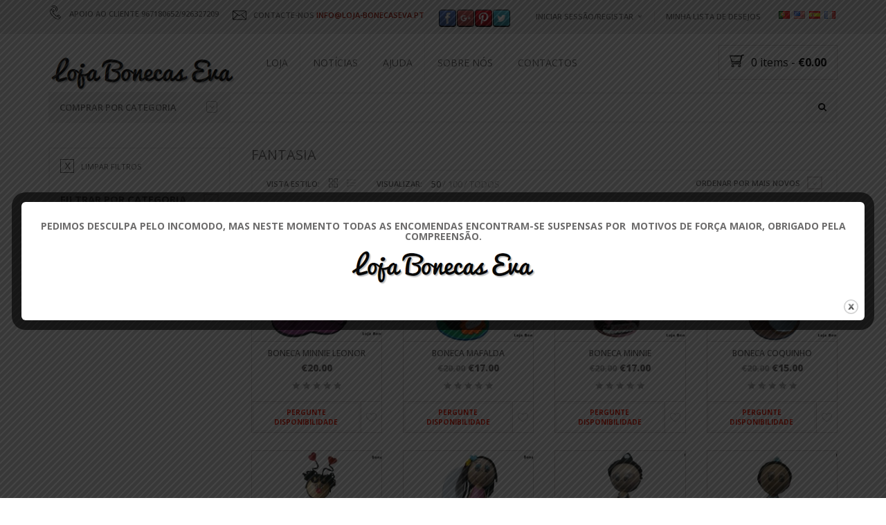

--- FILE ---
content_type: text/html; charset=UTF-8
request_url: https://www.loja-bonecaseva.pt/categoria-produto/loja-bonecas-em-eva/fantasia/?filter_tipo-produto=77
body_size: 150683
content:
<!DOCTYPE html>
<html class="no-js" lang="pt-PT" prefix="og: http://ogp.me/ns# fb: http://ogp.me/ns/fb#" xmlns="http://www.w3.org/1999/xhtml" prefix="og: http://ogp.me/ns# fb: http://www.facebook.com/2008/fbml" >

<!-- START HEAD -->
<head>
    <meta charset="UTF-8">
    <meta http-equiv="X-UA-Compatible" content="IE=edge">

            <meta name="viewport" content="width=device-width, initial-scale=1">
    
    
    <link rel="profile" href="https://gmpg.org/xfn/11">
    <link rel="pingback" href="https://www.loja-bonecaseva.pt/xmlrpc.php">
    <!-- HTML5 Shim and Respond.js IE8 support of HTML5 elements and media queries -->
    <!--[if lt IE 9]>
      <script src="https://www.loja-bonecaseva.pt/wp-content/themes/nielsen/core/assets/js/html5shiv.js"></script>
      <script src="https://www.loja-bonecaseva.pt/wp-content/themes/nielsen/core/assets/js/respond.min.js"></script>
    <![endif]-->
        <script type="text/javascript">document.documentElement.className = document.documentElement.className.replace( 'no-js', '' ) + ' yes-js js_active js'</script>
            <style>
                .wishlist_table .add_to_cart, a.add_to_wishlist.button.alt { border-radius: 16px; -moz-border-radius: 16px; -webkit-border-radius: 16px; }            </style>
            <script type="text/javascript">
                var yith_wcwl_plugin_ajax_web_url = 'https://www.loja-bonecaseva.pt/wp-admin/admin-ajax.php';
                var login_redirect_url = 'https://www.loja-bonecaseva.pt/administracao?redirect_to=%2Fcategoria-produto%2Floja-bonecas-em-eva%2Ffantasia%2F%3Ffilter_tipo-produto%3D77';
            </script>
        
<!-- This site is optimized with the Yoast SEO plugin v3.0.7 - https://yoast.com/wordpress/plugins/seo/ -->
<title>Fantasia - Loja Bonecas Eva</title>
<link rel="canonical" href="https://www.loja-bonecaseva.pt/categoria-produto/loja-bonecas-em-eva/fantasia/" />
<link rel="publisher" href="https://plus.google.com/103410380044465281467"/>
<meta property="og:locale" content="pt_PT" />
<meta property="og:type" content="object" />
<meta property="og:title" content="Fantasia - Loja Bonecas Eva" />
<meta property="og:url" content="https://www.loja-bonecaseva.pt/categoria-produto/loja-bonecas-em-eva/fantasia/" />
<meta property="og:site_name" content="Loja Bonecas Eva" />
<meta property="fb:admins" content="100004842368408" />
<meta property="og:image" content="https://www.loja-bonecaseva.pt/wp-content/uploads/2015/04/logo2_bonecaseva1.png" />
<meta name="twitter:card" content="summary"/>
<meta name="twitter:title" content="Fantasia - Loja Bonecas Eva"/>
<meta name="twitter:site" content="@bonecaseva"/>
<meta name="twitter:image" content="https://www.loja-bonecaseva.pt/wp-content/uploads/2015/04/logo2_bonecaseva1.png"/>
<!-- / Yoast SEO plugin. -->

<link rel="alternate" type="application/rss+xml" title="Loja Bonecas Eva &raquo; Feed" href="https://www.loja-bonecaseva.pt/feed/" />
<link rel="alternate" type="application/rss+xml" title="Loja Bonecas Eva &raquo; Feed de comentários" href="https://www.loja-bonecaseva.pt/comments/feed/" />
<!-- This site uses the Google Analytics by MonsterInsights plugin v6.2.6 - Using Analytics tracking - https://www.monsterinsights.com/ -->
<script type="text/javascript" data-cfasync="false">
		var disableStr = 'ga-disable-UA-112524457-1';

	/* Function to detect opted out users */
	function __gaTrackerIsOptedOut() {
		return document.cookie.indexOf(disableStr + '=true') > -1;
	}

	/* Disable tracking if the opt-out cookie exists. */
	if ( __gaTrackerIsOptedOut() ) {
		window[disableStr] = true;
	}

	/* Opt-out function */
	function __gaTrackerOptout() {
	  document.cookie = disableStr + '=true; expires=Thu, 31 Dec 2099 23:59:59 UTC; path=/';
	  window[disableStr] = true;
	}
		(function(i,s,o,g,r,a,m){i['GoogleAnalyticsObject']=r;i[r]=i[r]||function(){
		(i[r].q=i[r].q||[]).push(arguments)},i[r].l=1*new Date();a=s.createElement(o),
		m=s.getElementsByTagName(o)[0];a.async=1;a.src=g;m.parentNode.insertBefore(a,m)
	})(window,document,'script','//www.google-analytics.com/analytics.js','__gaTracker');

	__gaTracker('create', 'UA-112524457-1', 'auto');
	__gaTracker('set', 'forceSSL', true);
	__gaTracker('require', 'displayfeatures');
	__gaTracker('require', 'linkid', 'linkid.js');
	__gaTracker('send','pageview');
</script>
<!-- / Google Analytics by MonsterInsights -->
		<script type="text/javascript">
			window._wpemojiSettings = {"baseUrl":"https:\/\/s.w.org\/images\/core\/emoji\/72x72\/","ext":".png","source":{"concatemoji":"https:\/\/www.loja-bonecaseva.pt\/wp-includes\/js\/wp-emoji-release.min.js?ver=4.4.2"}};
			!function(a,b,c){function d(a){var c,d=b.createElement("canvas"),e=d.getContext&&d.getContext("2d"),f=String.fromCharCode;return e&&e.fillText?(e.textBaseline="top",e.font="600 32px Arial","flag"===a?(e.fillText(f(55356,56806,55356,56826),0,0),d.toDataURL().length>3e3):"diversity"===a?(e.fillText(f(55356,57221),0,0),c=e.getImageData(16,16,1,1).data.toString(),e.fillText(f(55356,57221,55356,57343),0,0),c!==e.getImageData(16,16,1,1).data.toString()):("simple"===a?e.fillText(f(55357,56835),0,0):e.fillText(f(55356,57135),0,0),0!==e.getImageData(16,16,1,1).data[0])):!1}function e(a){var c=b.createElement("script");c.src=a,c.type="text/javascript",b.getElementsByTagName("head")[0].appendChild(c)}var f,g;c.supports={simple:d("simple"),flag:d("flag"),unicode8:d("unicode8"),diversity:d("diversity")},c.DOMReady=!1,c.readyCallback=function(){c.DOMReady=!0},c.supports.simple&&c.supports.flag&&c.supports.unicode8&&c.supports.diversity||(g=function(){c.readyCallback()},b.addEventListener?(b.addEventListener("DOMContentLoaded",g,!1),a.addEventListener("load",g,!1)):(a.attachEvent("onload",g),b.attachEvent("onreadystatechange",function(){"complete"===b.readyState&&c.readyCallback()})),f=c.source||{},f.concatemoji?e(f.concatemoji):f.wpemoji&&f.twemoji&&(e(f.twemoji),e(f.wpemoji)))}(window,document,window._wpemojiSettings);
		</script>
		<style type="text/css">
img.wp-smiley,
img.emoji {
	display: inline !important;
	border: none !important;
	box-shadow: none !important;
	height: 1em !important;
	width: 1em !important;
	margin: 0 .07em !important;
	vertical-align: -0.1em !important;
	background: none !important;
	padding: 0 !important;
}
</style>
<link rel='stylesheet' id='smart-coupon-css'  href='https://www.loja-bonecaseva.pt/wp-content/plugins/woocommerce-smart-coupons/assets/css/smart-coupon.css?ver=4.4.2' type='text/css' media='all' />
<link rel='stylesheet' id='acx_smw_widget_style-css'  href='https://www.loja-bonecaseva.pt/wp-content/plugins/acurax-social-media-widget/css/style.css?v=3.2.5&#038;ver=4.4.2' type='text/css' media='all' />
<link rel='stylesheet' id='essential-grid-plugin-settings-css'  href='https://www.loja-bonecaseva.pt/wp-content/plugins/essential-grid/public/assets/css/settings.css?ver=2.0.4' type='text/css' media='all' />
<link rel='stylesheet' id='tp-open-sans-css'  href='https://fonts.googleapis.com/css?family=Open+Sans%3A300%2C400%2C600%2C700%2C800&#038;ver=4.4.2' type='text/css' media='all' />
<link rel='stylesheet' id='tp-raleway-css'  href='https://fonts.googleapis.com/css?family=Raleway%3A100%2C200%2C300%2C400%2C500%2C600%2C700%2C800%2C900&#038;ver=4.4.2' type='text/css' media='all' />
<link rel='stylesheet' id='tp-droid-serif-css'  href='https://fonts.googleapis.com/css?family=Droid+Serif%3A400%2C700&#038;ver=4.4.2' type='text/css' media='all' />
<link rel='stylesheet' id='theme.css-css'  href='https://www.loja-bonecaseva.pt/wp-content/plugins/popup-builder/public/css/theme.css?ver=3.1.1' type='text/css' media='all' />
<link rel='stylesheet' id='rs-plugin-settings-css'  href='https://www.loja-bonecaseva.pt/wp-content/plugins/revslider/rs-plugin/css/settings.css?ver=4.6.5' type='text/css' media='all' />
<style id='rs-plugin-settings-inline-css' type='text/css'>
a.globe-btn-ghost-azur{font-size:14px;  font-weight:500;font-family:'Open Sans';color:#4da6b3 !important;text-decoration:none;text-shadow:none;background-color:transparent;padding:8px 30px;border-width:2px;border-color:#4da6b3;border-style:solid;  text-transform:uppercase}a.globe-btn-ghost-azur:hover{color:#fff !important;background-color:#4da6b3;border-width:2px;border-color:#4da6b3;border-style:solid}a.globe-btn-ghost-white{font-size:14px;  font-weight:500;font-family:'Open Sans';color:#fff !important;text-decoration:none;text-shadow:none;background-color:transparent;padding:8px 30px;border-width:2px;border-color:#fff;border-style:solid; text-transform:uppercase}a.globe-btn-ghost-white:hover{color:#454545 !important;background-color:#fff;border-width:2px;border-color:#fff;border-style:solid;  text-transform:uppercase}a.nielsen-btn-red{font-size:14px;  font-weight:500;font-family:'Open Sans';color:#fff !important;text-decoration:none;text-shadow:none;background-color:#a12418;padding:10px 35px}a.nielsen-btn-red:hover{background-color:#ae4a14}a.nielsen-btn-ghost-white{font-size:14px;  font-weight:500;font-family:'Open Sans';color:#fff !important;text-decoration:none;text-shadow:none;background-color:transparent;padding:8px 30px;border-width:2px;border-color:#fff;border-style:solid}a.nielsen-btn-ghost-white:hover{color:#454545 !important;background-color:#fff;border-width:2px;border-color:#fff;border-style:solid}a.regency_ghost_button{font-size:12px;font-family:Questrial;color:#060606 !important;text-decoration:none;text-shadow:none;background-color:transparent;padding:12px 22px;border-width:2px;border-color:#454545;border-style:solid}a.regency_ghost_button:hover{color:#fff !important;background-color:#454545;border-width:2px;border-color:#454545;border-style:solid}a.regency_ghost_white_button{font-size:12px;font-family:Questrial;color:#fff !important;text-decoration:none;text-shadow:none;background-color:transparent;padding:12px 22px;border-width:2px;border-color:#fff;border-style:solid}a.regency_ghost_white_button:hover{color:#454545 !important;background-color:#fff;border-width:2px;border-color:#fff;border-style:solid}.tp-caption a{color:#ff7302;text-shadow:none;-webkit-transition:all 0.2s ease-out;-moz-transition:all 0.2s ease-out;-o-transition:all 0.2s ease-out;-ms-transition:all 0.2s ease-out}.tp-caption a:hover{color:#ffa902}.tp-caption a{color:#ff7302;text-shadow:none;-webkit-transition:all 0.2s ease-out;-moz-transition:all 0.2s ease-out;-o-transition:all 0.2s ease-out;-ms-transition:all 0.2s ease-out}.tp-caption a:hover{color:#ffa902}
</style>
<link rel='stylesheet' id='yit-woocommerce-css'  href='https://www.loja-bonecaseva.pt/wp-content/themes/nielsen/woocommerce/style.css?ver=1.0' type='text/css' media='all' />
<link rel='stylesheet' id='wsl-widget-css'  href='https://www.loja-bonecaseva.pt/wp-content/plugins/wordpress-social-login/assets/css/style.css?ver=4.4.2' type='text/css' media='all' />
<link rel='stylesheet' id='yit-style-css'  href='https://www.loja-bonecaseva.pt/wp-content/plugins/yith-woocommerce-advanced-reviews/assets/css/yit-advanced-reviews.css?ver=4.4.2' type='text/css' media='all' />
<link rel='stylesheet' id='yith_wcan_admin-css'  href='https://www.loja-bonecaseva.pt/wp-content/plugins/yith-woocommerce-ajax-navigation/assets/css/frontend.css?ver=1.4.0' type='text/css' media='all' />
<link rel='stylesheet' id='yith_wcas_frontend-css'  href='https://www.loja-bonecaseva.pt/wp-content/plugins/yith-woocommerce-ajax-search/assets/css/yith_wcas_ajax_search.css?ver=4.4.2' type='text/css' media='all' />
<link rel='stylesheet' id='woocommerce_prettyPhoto_css-css'  href='//www.loja-bonecaseva.pt/wp-content/plugins/woocommerce/assets/css/prettyPhoto.css?ver=4.4.2' type='text/css' media='all' />
<link rel='stylesheet' id='jquery-selectBox-css'  href='https://www.loja-bonecaseva.pt/wp-content/plugins/yith-woocommerce-wishlist/assets/css/jquery.selectBox.css?ver=4.4.2' type='text/css' media='all' />
<link rel='stylesheet' id='yith-wcwl-main-css'  href='https://www.loja-bonecaseva.pt/wp-content/plugins/yith-woocommerce-wishlist/assets/css/style.css?ver=4.4.2' type='text/css' media='all' />
<link rel='stylesheet' id='yith-wcwl-font-awesome-css'  href='https://www.loja-bonecaseva.pt/wp-content/plugins/yith-woocommerce-wishlist/assets/css/font-awesome.min.css?ver=4.4.2' type='text/css' media='all' />
<link rel='stylesheet' id='yit-icon-retinaicon-font-css'  href='https://www.loja-bonecaseva.pt/wp-content/themes/nielsen/theme/assets/fonts/retinaicon-font/style.css?ver=4.4.2' type='text/css' media='all' />
<link rel='stylesheet' id='font-awesome-css'  href='https://www.loja-bonecaseva.pt/wp-content/themes/nielsen/core/assets/css/font-awesome.min.css?ver=4.4.2' type='text/css' media='all' />
<link rel='stylesheet' id='bootstrap-twitter-css'  href='https://www.loja-bonecaseva.pt/wp-content/themes/nielsen/theme/assets/bootstrap/css/bootstrap.min.css?ver=4.4.2' type='text/css' media='all' />
<link rel='stylesheet' id='yit-faq-css'  href='https://www.loja-bonecaseva.pt/wp-content/plugins/yit-faq/assets/css/yit-faq.css?ver=4.4.2' type='text/css' media='all' />
<link rel='stylesheet' id='slider-logo-shortcode-css'  href='https://www.loja-bonecaseva.pt/wp-content/plugins/yit-logos/assets/css/logos_slider.css?ver=4.4.2' type='text/css' media='all' />
<link rel='stylesheet' id='owl-slider-css'  href='https://www.loja-bonecaseva.pt/wp-content/themes/nielsen/theme/assets/css/owl.css?ver=4.4.2' type='text/css' media='all' />
<link rel='stylesheet' id='prettyPhoto-css'  href='https://www.loja-bonecaseva.pt/wp-content/themes/nielsen/theme/templates/sliders/parallax/css/prettyPhoto.css?ver=4.4.2' type='text/css' media='all' />
<link rel='stylesheet' id='idangerous-swiper-css'  href='https://www.loja-bonecaseva.pt/wp-content/themes/nielsen/theme/templates/sliders/banners/css/idangerous.swiper.css?ver=4.4.2' type='text/css' media='all' />
<link rel='stylesheet' id='slider-banners-css'  href='https://www.loja-bonecaseva.pt/wp-content/themes/nielsen/theme/templates/sliders/banners/css/slider.css?ver=4.4.2' type='text/css' media='all' />
<link rel='stylesheet' id='slider-flexslider-css'  href='https://www.loja-bonecaseva.pt/wp-content/themes/nielsen/theme/templates/sliders/flexslider/css/flexslider.css?ver=4.4.2' type='text/css' media='all' />
<link rel='stylesheet' id='theme-stylesheet-css'  href='https://www.loja-bonecaseva.pt/wp-content/themes/nielsen/style.css?ver=4.4.2' type='text/css' media='all' />
<link rel='stylesheet' id='shortcodes-css'  href='https://www.loja-bonecaseva.pt/wp-content/themes/nielsen/theme/assets/css/shortcodes.css?ver=4.4.2' type='text/css' media='all' />
<link rel='stylesheet' id='widgets-css'  href='https://www.loja-bonecaseva.pt/wp-content/themes/nielsen/theme/assets/css/widgets.css?ver=4.4.2' type='text/css' media='all' />
<link rel='stylesheet' id='blog-stylesheet-css'  href='https://www.loja-bonecaseva.pt/wp-content/themes/nielsen/theme/assets/css/blog.css?ver=4.4.2' type='text/css' media='all' />
<link rel='stylesheet' id='comment-stylesheet-css'  href='https://www.loja-bonecaseva.pt/wp-content/themes/nielsen/theme/assets/css/comment.css?ver=4.4.2' type='text/css' media='all' />
<link rel='stylesheet' id='animate-css'  href='https://www.loja-bonecaseva.pt/wp-content/themes/nielsen/theme/assets/css/animate.css?ver=4.4.2' type='text/css' media='all' />
<link rel='stylesheet' id='google-fonts-css'  href='//fonts.googleapis.com/css?family=Open+Sans%3Aregular%2C600%2C700%2C400%2C500%2C300%2C800%7CSource+Sans+Pro%3Aregular%7COpen+Sans+Condensed%3A300%2C800&#038;ver=4.4.2' type='text/css' media='all' />
<link rel='stylesheet' id='cache-dynamics-css'  href='https://www.loja-bonecaseva.pt/wp-content/themes/nielsen/cache/dynamics.css?ver=4.4.2' type='text/css' media='all' />
<link rel='stylesheet' id='responsive-css'  href='https://www.loja-bonecaseva.pt/wp-content/themes/nielsen/theme/assets/css/responsive.css?ver=4.4.2' type='text/css' media='all' />
<link rel='stylesheet' id='custom-css'  href='https://www.loja-bonecaseva.pt/wp-content/themes/nielsen/custom.css?ver=4.4.2' type='text/css' media='all' />
<link rel='stylesheet' id='flags_tpw_flags_css-css'  href='//www.loja-bonecaseva.pt/wp-content/plugins/transposh-translation-filter-for-wordpress/widgets/flags/tpw_flags_css.css?ver=0.9.9.2' type='text/css' media='all' />
      <script>
      if (document.location.protocol != "https:") {
          document.location = document.URL.replace(/^http:/i, "https:");
      }
      </script>
      <script type='text/javascript'>
/* <![CDATA[ */
var yit = {"isRtl":"","ajaxurl":"https:\/\/www.loja-bonecaseva.pt\/wp-admin\/admin-ajax.php","responsive_menu_text":"Navigate to...","price_filter_slider":"yes","added_to_cart_layout":"popup","added_to_cart_text":"Adicionado","load_gif":"https:\/\/www.loja-bonecaseva.pt\/wp-content\/themes\/nielsen\/theme\/assets\/images\/search.gif","search_button":"GO"};
var yit_woocommerce = {"yit_shop_show_reviews_tab_opened":"yes"};
/* ]]> */
</script>
<script type='text/javascript' src='https://www.loja-bonecaseva.pt/wp-includes/js/jquery/jquery.js?ver=1.11.3'></script>
<script type='text/javascript' src='https://www.loja-bonecaseva.pt/wp-includes/js/jquery/jquery-migrate.min.js?ver=1.2.1'></script>
<script type='text/javascript' src='https://www.loja-bonecaseva.pt/wp-content/plugins/obox-social-commerce/admin/scripts/jquery.uniform.js?ver=4.4.2'></script>
<script type='text/javascript' src='https://www.loja-bonecaseva.pt/wp-content/plugins/obox-social-commerce/admin/scripts/jquery.validate.min.js?ver=4.4.2'></script>
<script type='text/javascript'>
/* <![CDATA[ */
var monsterinsights_frontend = {"js_events_tracking":"true","is_debug_mode":"false","download_extensions":"doc,exe,js,pdf,ppt,tgz,zip,xls","inbound_paths":"","home_url":"https:\/\/www.loja-bonecaseva.pt","track_download_as":"event","internal_label":"int","hash_tracking":"false"};
/* ]]> */
</script>
<script type='text/javascript' src='https://www.loja-bonecaseva.pt/wp-content/plugins/google-analytics-for-wordpress/assets/js/frontend.min.js?ver=6.2.6'></script>
<script type='text/javascript' src='https://www.loja-bonecaseva.pt/wp-content/plugins/essential-grid/public/assets/js/lightbox.js?ver=2.0.4'></script>
<script type='text/javascript' src='https://www.loja-bonecaseva.pt/wp-content/plugins/essential-grid/public/assets/js/jquery.themepunch.tools.min.js?ver=2.0.4'></script>
<script type='text/javascript' src='https://www.loja-bonecaseva.pt/wp-content/plugins/essential-grid/public/assets/js/jquery.themepunch.essential.min.js?ver=2.0.4'></script>
<script type='text/javascript'>
/* <![CDATA[ */
var sgpbPublicUrl = "https:\/\/www.loja-bonecaseva.pt\/wp-content\/plugins\/popup-builder\/public\/";
/* ]]> */
</script>
<script type='text/javascript' src='https://www.loja-bonecaseva.pt/wp-content/plugins/popup-builder/public/js/Popup.js?ver=3.1.1'></script>
<script type='text/javascript' src='https://www.loja-bonecaseva.pt/wp-content/plugins/popup-builder/public/js/PopupConfig.js?ver=3.1.1'></script>
<script type='text/javascript'>
/* <![CDATA[ */
var SGPB_POPUP_PARAMS = {"popupTypeAgeRestriction":"ageRestriction","defaultThemeImages":{"1":"[base64]\/vb39+fn1Gs1jDEfgBf5fP6ZlHL5o9D9\/f0flFLzQgjXGf4SkRrgRn8ftm23PVEUcXYeY8JT1NE\/GGN8x3EWx8bGfml5EleAT27lckOZdBopv+h5LbZtYwOZwRTJREytXncPq9UnAC1wonVkpdT8rVxuSGZvkhlM9QRelZSS\/htJgKHDanU+m83+JaVctgDK5fIjIYSbSac\/G9hSZjBFJp1GCOFezIJEpVKZBmallEgp2+a\/373jT98H4CvX5fboKABr6+s0ooikbXN\/YqLdcRiGGGNmK5XKC0trPSmEsFKpzg5l9iZ7e3uUSiXevH5N7SRkbX2d1ZUVSqUSTjbb4b+ot7TWk5YxZjydyXRMuHWsBzMzABwdHfHH7yusr60BUCgUKBQKHX7btnEcB2PMuEVzsXvq9ugok1NTAGxvb3N6esrw8DDfTT\/o8l5q6o5F86V0ddrSN\/fuMTAwQL1eZ2dnh6\/v3v3UMHMWUH1\/dvZRR7H4io2NDXzfp9Fo8PPTp2itr4NWLWAXmi\/lqra2tnj58lcA5ubmSCaTNBoNFhYWuryX6nctIcSmUqoLqrVmaWkJANd1mZmZ4cfHjwHwfZ9isdgFVUohhNhMSClXjTE\/hWFoXd7TnbdvefjwewCmpiYBuD8xQfXggChqEEWNDmgYhgAfpJSrxHGM53nPPc+LgyCI\/4uCIIg9z4s9z3sexzEWQD6ffwb4QRBQOwmvG0KXaichQRAA+BecJlRKuew4zqJS6vj48OBT021La83x4QFKqWPHcRZbudqOvlZsKaXmoyhywzAklUo1o+5KnkZRRBiGaK175um1yQ9YjuMAzcfR2hClFMDnJf9l\/Z9\/1L81r78oUzK1YgAAAABJRU5ErkJggg==","2":"[base64]\/IEtQ\/8F7R2+0GLorqm9qv16vYlH6PAj7Gijqfz2fs93sYhoEwDLFcLsVE\/XQ6Icsy0eM4xmKxUGGya5tSVRWappHFYEIoCkZb27Yoy1Luxx8tcLVaYTabSYYMJrQoCtmpU2zbxnq9HrPkbAx1mAw2ry6XC9I0Rdd16Pv+23l4Ms\/8WRRF8DxvAtRmyFrN53MkSQLLsn41hbZnMNK1QBoYyEy5THPqpnkYw54Dj8cj8jyX4vOZYwBryknQyfTXgxedCavrWmJc14Xv+3AcR3Q25nA4\/HR\/DNYC1djw2YQEQYDNZiO1U1CODf0eRQvcbrfSFNVNDjbh7CobQigHerfbPfKgHZuJ1wsX2gxfiJ+4\/n3gF7OOrAbt6WEPAAAAAElFTkSuQmCC","3":"[base64]\/R0tMZGRo6Ojp\/gIGgoqRSUlLq6uuZmZnW1te3ubt2d3hf8fIfAAAAEXRSTlMAzFVEMRFmd7vumd2qbCKID4nBdwUAAADPSURBVCjPhdLXEoIwFATQBSIIVkKxACrdXv7\/50RCDQj7krk7hwyTBERa6KNZEIDIwhjTxDV+EdUhJRCUIQNQmKCOVNVntmzKedZkwLyoj1Eu3Me9KOQWg8haw9yZGXTjmLJCBZfi8+0+g06S0AOb57wTapimL7tgusK7qV7B\/a7cbch9vMg0t6MupO+n7XmnERcGtmsZAaWnQWfcfMfKFt92eo8PUFh\/uVq5P1psXvJu0nvFU+DPhu2QroPWZTL6suKUKqI\/ktb4yZnSfFFfkB8jKwCptUAAAAAASUVORK5CYII=","5":"[base64]\/HWNongwJ6T8oWxti7w+CZtfZ6vdZ5nilNU2rblpIkIdd1qXu\/aVkW4hBCkHW\/U9M0MjcIAorjmMZxJMEA2ByGQSZgjgIUIo4AyMvznLIsI13X6fZ4PJ4o4gBoURTk+z45jkPrxsa0rF8GAOBAHdgLDMdQGZ0BcE1ZlqRtw4rzUL\/ACYZhyPOpqoqXdk\/s4wy1jckKWmdAuyrlhQEggoAKmAARG38JFQD1AjL+B+gIgHqpISZD35PneZLVFRv4A3nIZx9JEPjAME2q61pKeQUCNZCHfMVHeyd+UkkFVeVnQ35HnSt5cYiboz+qpjK6bfI+P\/0CqxBFkWwBtAJaQg1uEWHbtrou5wwA\/\/Rdd+kjqCW49RlJBYB\/pmk69VEYhvI60L5xn\/wAjtgb\/fA0ZZYAAAAASUVORK5CYII=","6":"[base64]\/eHBhY2tldCBlbmQ9InciPz7HmtNXAAAAIGNIUk0AAHolAACAgwAA+f8AAIDpAAB1MAAA6mAAADqYAAAXb5JfxUYAAAjWSURBVHjanFd9bFPXFf\/d9\/zsZ\/v5ObZfAnbIUpI0fCxMhGlJkxaNKpFAKkqntUIIaYRJJR9FiEGoJqoOov1RMVE1UxvSsoIqbVJVCoJuomVlypYh8aERWEoZ6dwSlYJxkmcndj7s5\/d19k9s4TZM64509a7ufff+zjn3nHN\/l+HRwhhjICIAIAAIBoNuv9\/v1XVdBCAA4Fwul+F2u\/XZ2VnNNM2ZiYkJ27Is\/F\/CGGMcxzHGGHM6nS5FUb5XWVnZuHPnzhey2ewJIjpPRKNEdJeI\/kVEf83lcr+bn5\/\/6c6dO6uXL1\/u5TjuO2MyQRB4nuedHo9naWtra9ulS5fO0oJkMhlSVZXi8TjFYjGKx+Okqipls9n8Lyki+k1XV9fampqaPDr7FtA3+zzPcwAckUjk+z09PZ179uzZAcD54MEDOxqN2oODg45bt25hamoKuq7D5XIhGAyivr4ejY2NZl1dHR+JRBiADBHt37Jlyx9Onz49t7A\/LaYAA+AAEFyzZk3LtWvXPiYimp6eppMnTxotLS3k8\/koHA5TRUUFVVZWFlpFRQUtXbqUZFmmTZs20ZkzZ\/RUKpX3QP\/WrVuVR1rO87wAwBeJRDZcuHDhBhHR119\/Tdu3bydJkigSiVB1dTVVVVU9slVXV1MkEiFZlqmjo4NisVge\/PiWLVskp9NZfKZOp5MnIpdlWSuOHj36i87Ozp89ePAA3d3duHDhAsrLy\/PR\/T9LPB5HW1sb+vr6EA6HAeClcDjcNz4+bgEAD4C5XC53LpdbsmHDhrY33nhjXyaTsXt6etiHH36IioqK7wwKAH6\/H8PDw0gmk1i\/fj253e6GL7\/88tytW7cmLctinCAIfCaTkWVZXnfgwIHNAHDmzBnr5MmTWLZsGWzbBsdxME0TiUQCqqpC13Xk04XjOORyOUxOTiKRSMA0TTDGYNs2IpEI3nvvPZw7d44AlLz99tsvSJIkAiBeFEUvEZU3Nze39Pb2botGo+zQoUN8JpOBw+EAABiGAZ\/Ph40bN2Lt2rWIxWKYmpqCJEmYnp6Goihoa2tDbW0tVFWFpmkFxQRBwMTEBGtubkYgEPjh\/fv3\/zQyMhIHgDJFUX5y6tSpvxERvf766yQIAtXU1BSCxuv1Und3dz5QaGBggMLhMImiSEuWLKFjx44V5trb20mW5aKA83g8dOzYMbIsi4joV5WVlW4OgOx2u6uam5t\/MDs7i88++wyhUAi2bRfOi4gK1gNAd3c3enp6oCgK9u\/fj46OjsJ\/PM8XnTURIRAIYGRkBHNzc7Asq9Xr9fodAEoFQSiNRCKusbExXLt2DS6Xq2hxMBjERx99hJqaGuzevRuMMXR2dqK5uRn19fUAANM00dfXh6GhIfj9\/qL1DocDw8PDmJ2dhSzL6zRN8zgACBzHuQF4NU3D5OQkvF5v0UJRFJFOp3H48GHkcjns2LEDpaWlaGpqAgCMj4\/j+PHj6O\/vBxFBluUij\/E8j\/[base64]\/zzz7F69WqEQiG8\/PLLcLlceOutt5DL5SAIQpHHFEWB0+lkAFIALA6Akc1mM6qqpgOBAFavXg3DMIq0TSaT2Lx5cwEUAAYGBvD888\/jnXfeKYz19PTg6aefRiqVKlpvWRaqqqrgdrsxMzMzbZqmwQGYm5mZyV66dGkmFArhySefRCqVetgtYIxB07Qi0CNHjmBsbAyvvvoqTpw4UeSdh13NGMPc3BwaGhrg9\/uh6\/q\/LcvK8oyxkK7rwVwuV7J169aVbrcbn3zyCUzTLGwgiiLGx8cRjUYxNDSEd999F3Nzc1i2bBnS6TQ+\/fRTxGIxnD17FpcvXy6KFdu2IUkSXnnlFZSXl2Pfvn29w8PD\/2QAKgH8SFGUpqtXr25\/7LHHlL1792JgYADLly8v1Gpd15FIJArnJYpiYS6bzSKZTILneYRCIQiCACICx3G4d+8edu3ahSNHjoDjuIQkST+en5+\/zXs8HrIsS9Y0zZ9MJtlzzz234vHHH8fo6Cii0SgkSSoASJIEn88HnucLaZevaj6fD5IkFSxljCGRSKC1tRW9vb0IBALo6Oj49cjIyN9N09R4APZCDZVHR0edq1atWvrUU08Famtrcf78eaiqCp\/P952uRo7joKoqysvL0d\/fjxUrVuDmzZt\/[base64]\/fvvv3+HiEjXdbp48SIdPHiQNm7cSCUlJSSKIkmSRKIoUiAQoGeeeYYOHTpEV65cIV3XiYhocHBwpKmp6ecAyvJsJ0\/42EPsjwA4GWNlRFQLYFUwGKzatGlTzWuvvbY+HA4HACAWi2FychKGYdiWZVkcx\/Eul4srKytDJBIBAMzOzqovvvjiB4ODg3+Ox+P\/ADAFwPxvFBcAnAsaNgDYBuCXVVVVv3322Wf\/ePHixZtElKTFJXH9+vWxzs7OD2pra7sA1AMoWdiPfZPaskXAyeFwOJxOpzuTyZQu5LkCoLSsrEwpLS1dIoqijzFGjDHONE3dMIyUZVnJdDqtxuPxO0QUdblcKcuycqZpGotZyh71WFsgbAIACYAPQACAZ6EvALABcAB0AGkA8wCmF75ZjuN0Iip69D0s\/xkAalh5iwp88nkAAAAASUVORK5CYII="},"homePageUrl":"https:\/\/www.loja-bonecaseva.pt\/","isPreview":"","convertedIdsReverse":[],"dontShowPopupExpireTime":"365","conditionalJsClasses":[]};
var SGPB_JS_PACKAGES = {"packages":{"current":1,"free":1,"silver":2,"gold":3,"platinum":4},"extensions":{"geo-targeting":false,"advanced-closing":false}};
var SGPB_JS_PARAMS = {"ajaxUrl":"https:\/\/www.loja-bonecaseva.pt\/wp-admin\/admin-ajax.php","nonce":"bd9eb6f6e3"};
/* ]]> */
</script>
<script type='text/javascript' src='https://www.loja-bonecaseva.pt/wp-content/plugins/popup-builder/public/js/PopupBuilder.js?ver=3.1.1'></script>
<script type='text/javascript' src='https://www.loja-bonecaseva.pt/wp-content/plugins/revslider/rs-plugin/js/jquery.themepunch.revolution.min.js?ver=4.6.5'></script>
<script type='text/javascript'>
/* <![CDATA[ */
var attach = {"limit_multiple_upload":""};
/* ]]> */
</script>
<script type='text/javascript' src='https://www.loja-bonecaseva.pt/wp-content/plugins/yith-woocommerce-advanced-reviews/assets/js/ywar-attachments.js?ver=4.4.2'></script>
<link rel='https://api.w.org/' href='https://www.loja-bonecaseva.pt/wp-json/' />
<link rel="EditURI" type="application/rsd+xml" title="RSD" href="https://www.loja-bonecaseva.pt/xmlrpc.php?rsd" />



<!-- Starting Styles For Social Media Icon From Acurax International www.acurax.com -->
<style type='text/css'>
#acx_social_widget img 
{
width: 25px; 
}
#acx_social_widget 
{
min-width:0px; 
position: static; 
}
</style>
<!-- Ending Styles For Social Media Icon From Acurax International www.acurax.com -->



		<script type="text/javascript">
			jQuery(document).ready(function() {
				// CUSTOM AJAX CONTENT LOADING FUNCTION
				var ajaxRevslider = function(obj) {
				
					// obj.type : Post Type
					// obj.id : ID of Content to Load
					// obj.aspectratio : The Aspect Ratio of the Container / Media
					// obj.selector : The Container Selector where the Content of Ajax will be injected. It is done via the Essential Grid on Return of Content
					
					var content = "";

					data = {};
					
					data.action = 'revslider_ajax_call_front';
					data.client_action = 'get_slider_html';
					data.token = 'c550c38235';
					data.type = obj.type;
					data.id = obj.id;
					data.aspectratio = obj.aspectratio;
					
					// SYNC AJAX REQUEST
					jQuery.ajax({
						type:"post",
						url:"https://www.loja-bonecaseva.pt/wp-admin/admin-ajax.php",
						dataType: 'json',
						data:data,
						async:false,
						success: function(ret, textStatus, XMLHttpRequest) {
							if(ret.success == true)
								content = ret.data;								
						},
						error: function(e) {
							console.log(e);
						}
					});
					
					 // FIRST RETURN THE CONTENT WHEN IT IS LOADED !!
					 return content;						 
				};
				
				// CUSTOM AJAX FUNCTION TO REMOVE THE SLIDER
				var ajaxRemoveRevslider = function(obj) {
					return jQuery(obj.selector+" .rev_slider").revkill();
				};

				// EXTEND THE AJAX CONTENT LOADING TYPES WITH TYPE AND FUNCTION
				var extendessential = setInterval(function() {
					if (jQuery.fn.tpessential != undefined) {
						clearInterval(extendessential);
						if(typeof(jQuery.fn.tpessential.defaults) !== 'undefined') {
							jQuery.fn.tpessential.defaults.ajaxTypes.push({type:"revslider",func:ajaxRevslider,killfunc:ajaxRemoveRevslider,openAnimationSpeed:0.3});   
							// type:  Name of the Post to load via Ajax into the Essential Grid Ajax Container
							// func: the Function Name which is Called once the Item with the Post Type has been clicked
							// killfunc: function to kill in case the Ajax Window going to be removed (before Remove function !
							// openAnimationSpeed: how quick the Ajax Content window should be animated (default is 0.3)
						}
					}
				},30);
			});
		</script>
		<link rel="alternate" hreflang="en" href="/en/categoria-produto/loja-bonecas-em-eva/fantasia/?filter_tipo-produto=77"/><link rel="alternate" hreflang="es" href="/es/categoria-produto/loja-bonecas-em-eva/fantasia/?filter_tipo-produto=77"/><link rel="alternate" hreflang="fr" href="/fr/categoria-produto/loja-bonecas-em-eva/fantasia/?filter_tipo-produto=77"/><link rel="alternate" type="application/rss+xml"  title="Novos produtos adicionados para Fantasia" href="https://www.loja-bonecaseva.pt/loja/feed/?product_cat=fantasia" />        <style type="text/css">

            .wp-social-login-widget > div {
                display: inline-block;
            }

            .wp-social-login-connect-with {
                text-transform: uppercase;
                font-weight: 700;
                margin-right: 25px;

            }

            .wp-social-login-widget {
                padding: 7px 12px;
                border: 1px solid #e7e7e7;
            }

            .wp-social-login-provider-list a.link_socials {
                margin-right: 25px;
            }

            #wp-social-login-connect-options a.link_socials,
            .wp-social-login-provider-list a.link_socials{
                font-size: 18px;
                display: inline-block;
                text-align: center;
                color: #b1b1b1;
            }

            #wp-social-login-connect-options a.link_socials:hover,
            #wp-social-login-connect-options a.link_socials:hover i,
            .wp-social-login-provider-list a.link_socials:hover,
            .wp-social-login-provider-list a.link_socials:hover i {
                color: #4b4b4b;
            }


        </style>
            <style type="text/css">
                        body, .st-content, .st-content-inner {
            background-color: #ffffff;            }
                                </style>
    <!-- [favicon] begin -->
<link rel="shortcut icon" type="image/x-icon" href="https://www.loja-bonecaseva.pt/wp-content/uploads/2015/04/favicon.ico" />
<link rel="icon" type="image/x-icon" href="https://www.loja-bonecaseva.pt/wp-content/uploads/2015/04/favicon.ico" />
<!-- [favicon] end -->

<!-- Touch icons more info: http://mathiasbynens.be/notes/touch-icons -->
<!-- For iPad3 with retina display: -->
<link rel="apple-touch-icon-precomposed" sizes="144x144" href="https://www.loja-bonecaseva.pt/wp-content/themes/nielsen/apple-touch-icon-144x.png" />
<!-- For first- and second-generation iPad: -->
<link rel="apple-touch-icon-precomposed" sizes="114x114" href="https://www.loja-bonecaseva.pt/wp-content/themes/nielsen/apple-touch-icon-114x.png" />
<!-- For first- and second-generation iPad: -->
<link rel="apple-touch-icon-precomposed" sizes="72x72" href="https://www.loja-bonecaseva.pt/wp-content/themes/nielsen/icons/apple-touch-icon-72x.png" />
<!-- For non-Retina iPhone, iPod Touch, and Android 2.1+ devices: -->
<link rel="apple-touch-icon-precomposed" href="https://www.loja-bonecaseva.pt/wp-content/themes/nielsen/apple-touch-icon-57x.png" />

<meta property="og:site_name" content="Loja Bonecas Eva"/>
<meta property="og:title" content="Fantasia - Loja Bonecas Eva"/>
<meta property="og:description" content=""/>
<meta property="og:image" content="https://www.loja-bonecaseva.pt/wp-content/uploads/2015/04/bonecas_eva_mafalda1-300x225.jpg"/>
        <style type="text/css">
            .woocommerce ul.products li.product.list .product-wrapper .thumb-wrapper {
                width: 23.598820058997%;
                height: auto;
                margin-right: 2%;
            }
            .woocommerce ul.products li.product.list .product-wrapper .product-meta-wrapper,
            .woocommerce ul.products li.product.list .product-wrapper .product_actions_container {
                width: 74.401179941003%;
            }

        </style>
    		<style type="text/css">.recentcomments a{display:inline !important;padding:0 !important;margin:0 !important;}</style>
		<meta name="generator" content="Powered by Visual Composer - drag and drop page builder for WordPress."/>
<!--[if IE 8]><link rel="stylesheet" type="text/css" href="https://www.loja-bonecaseva.pt/wp-content/plugins/js_composer/assets/css/vc-ie8.css" media="screen"><![endif]--></head>
<!-- END HEAD -->

<!-- START BODY -->
<body data-rsssl=1 class="archive tax-product_cat term-fantasia term-62 woocommerce woocommerce-page stretched-layout chrome responsive wpb-js-composer js-comp-ver-4.4.1 vc_responsive" id="home">

    <div id="back-top"><a href="#top"><i class="fa fa-chevron-up"></i>Voltar ao Topo</a></div><!-- START WRAPPER -->
<div id="wrapper" class="clearfix">
<!-- START TOPBAR -->
<div id="topbar"
     class="">
    <div class="container">
        <div class="clearfix header-wrapper">

                            <div id="topbar-left">
                    <div id="yit_text_image-5" class="widget yit_text_image"><div class="clearfix widget-wrap" style="margin-bottom: 20px;"><div><div class="clearfix widget_image left"><i data-font="retinaicon-font" data-name="&#xe0ab;" data-key="retina-communication-002" data-icon="&#xe0ab;" ></i></div><div class="widget_text left"><p>APOIO AO CLIENTE 967180652/926327209</p>
</div></div></div></div><div id="yit_text_image-8" class="widget yit_text_image"><div class="clearfix widget-wrap" style="margin-bottom: 20px;"><div><div class="clearfix widget_image left"><i data-font="retinaicon-font" data-name="&#xe0b3;" data-key="retina-communication-010" data-icon="&#xe0b3;" ></i></div><div class="widget_text left">CONTACTE-NOS <a href="mailto:info@loja-bonecaseva.pt">INFO@LOJA-BONECASEVA.PT</a></div></div></div></div><div id="acx-social-icons-widget-2" class="widget acx-smw-social-icon-desc"><style>
.widget-acx-social-icons-widget-2-widget img 
{
width:25px; 
 } 
</style><div id='acurax_si_widget_simple' class='acx_smw_float_fix widget-acx-social-icons-widget-2-widget' style='text-align:left;'><a href='https://www.facebook.com/lojabonecaseva' target='_blank' title='Visit Us On Facebook'><img src=https://www.loja-bonecaseva.pt/wp-content/plugins/acurax-social-media-widget/images/themes/22/facebook.png style='border:0px;' alt='Visit Us On Facebook' /></a><a href='https://plus.google.com/103410380044465281467/' target='_blank' title='Visit Us On GooglePlus'><img src=https://www.loja-bonecaseva.pt/wp-content/plugins/acurax-social-media-widget/images/themes/22/googleplus.png style='border:0px;' alt='Visit Us On GooglePlus' /></a><a href='https://www.pinterest.com/lojabonecas/' target='_blank' title='Visit Us On Pinterest'><img src=https://www.loja-bonecaseva.pt/wp-content/plugins/acurax-social-media-widget/images/themes/22/pinterest.png style='border:0px;' alt='Visit Us On Pinterest' /></a><a href='http://www.twitter.com/bonecaseva' target='_blank' title='Visit Us On Twitter'><img src=https://www.loja-bonecaseva.pt/wp-content/plugins/acurax-social-media-widget/images/themes/22/twitter.png style='border:0px;' alt='Visit Us On Twitter' /></a></div></div>                </div>
            
                            <div id="topbar-right">
                                    <div id="welcome-menu-login" class="nav">
                    <ul id="menu-welcome-login">
                        <li class="menu-item login-menu dropdown">
                            <a href="https://www.loja-bonecaseva.pt/minha-conta/">Iniciar Sessão/Registar</a>

	                                                    <div class="submenu clearfix">
                                <div class="clearfix login-box with_registration">
                                    <div id="customer_login">
	                                    <div class="customer-login-box customer-login-box1">

                                            <form method="post" class="login">

                                                
                                                <div class="form-group">
                                                    <label for="username">Utilizador ou endereço de email <span class="required">*</span></label>
                                                    <input type="text" class="form-control" name="username" id="username" />
                                                </div>

                                                <div class="form-group">
                                                    <label for="password">Senha <span class="required">*</span></label>
                                                    <input class="form-control" type="password" name="password" id="password" />
                                                </div>

                                                
                                                <div class="form-group login-submit">
                                                    <input type="hidden" id="_wpnonce" name="_wpnonce" value="76366a1902" /><input type="hidden" name="_wp_http_referer" value="/categoria-produto/loja-bonecas-em-eva/fantasia/?filter_tipo-produto=77" />                                                    <input type="submit" class="button btn btn-flat-red button-login" name="login" value="Iniciar sessão" />
                                                    <p class="lost_password">
	                                                    		                                                    <a href="https://www.loja-bonecaseva.pt/minha-conta/senha-perdida/">Perdeu a sua senha?</a><br />
	                                                    	                                                    		                                                    Novo Cliente? <a class="signup" href="https://www.loja-bonecaseva.pt/minha-conta/">Registar</a>
	                                                                                                        </p>
                                                   <!-- <label for="rememberme" class="inline">
                                                        <input name="rememberme" type="checkbox" id="rememberme" value="forever" /> Lembrar-me                                                    </label> -->
                                                </div>

                                                
<!--
	wsl_render_auth_widget
	WordPress Social Login 2.3.3.
	http://wordpress.org/plugins/wordpress-social-login/
-->

<style type="text/css">
#wp-social-login-connect-with{font-weight: bold}#wp-social-login-connect-options{padding:10px}#wp-social-login-connect-options a{text-decoration: none}#wp-social-login-connect-options img{border:0 none}.wsl_connect_with_provider{}</style>

<div class="wp-social-login-widget">

	<div class="wp-social-login-connect-with">Ligar Como:</div>

	<div class="wp-social-login-provider-list">

		<a rel="nofollow" href="https://www.loja-bonecaseva.pt/administracao?action=wordpress_social_authenticate&#038;mode=login&#038;provider=Facebook&#038;redirect_to=https%3A%2F%2Fwww.loja-bonecaseva.pt%2Fcategoria-produto%2Floja-bonecas-em-eva%2Ffantasia%2F%3Ffilter_tipo-produto%3D77" title="Connect with Facebook" class="wp-social-login-provider wp-social-login-provider-facebook" data-provider="Facebook">
			<img alt="Facebook" title="Connect with Facebook" src="https://www.loja-bonecaseva.pt/wp-content/plugins/wordpress-social-login/assets/img/32x32/wpzoom/facebook.png" />
		</a>

		<a rel="nofollow" href="https://www.loja-bonecaseva.pt/administracao?action=wordpress_social_authenticate&#038;mode=login&#038;provider=Google&#038;redirect_to=https%3A%2F%2Fwww.loja-bonecaseva.pt%2Fcategoria-produto%2Floja-bonecas-em-eva%2Ffantasia%2F%3Ffilter_tipo-produto%3D77" title="Connect with Google" class="wp-social-login-provider wp-social-login-provider-google" data-provider="Google">
			<img alt="Google" title="Connect with Google" src="https://www.loja-bonecaseva.pt/wp-content/plugins/wordpress-social-login/assets/img/32x32/wpzoom/google.png" />
		</a>

	</div>

	<div class="wp-social-login-widget-clearing"></div>

</div>

<!-- wsl_render_auth_widget -->


                                            </form>
	                                    </div>
                                    </div>
                                </div>

                            </div>
		                    
                        </li>
                    </ul>
                </div>
                            <div class="nav whislist_nav">
                    <ul>
                        <li>
                            <a href="https://www.loja-bonecaseva.pt/minha-conta/wishlist/">Minha Lista de Desejos</a>
                        </li>
                    </ul>
                </div>
            <div id="transposh-3" class="widget widget_transposh"><div class="no_translate transposh_flags" ><a href="/categoria-produto/loja-bonecas-em-eva/fantasia/?filter_tipo-produto=77" class="tr_active"><span title="Português" class="trf trf-pt"></span></a><a href="/en/categoria-produto/loja-bonecas-em-eva/fantasia/?filter_tipo-produto=77"><span title="English" class="trf trf-us"></span></a><a href="/es/categoria-produto/loja-bonecas-em-eva/fantasia/?filter_tipo-produto=77"><span title="Español" class="trf trf-es"></span></a><a href="/fr/categoria-produto/loja-bonecas-em-eva/fantasia/?filter_tipo-produto=77"><span title="Français" class="trf trf-fr"></span></a></div><div id="tr_credit"></div></div>                                    </div>
            

        </div>
    </div>
</div>
<!-- END TOPBAR -->
<!-- START HEADER -->
<header id="header" class="clearfix skin1 sticky-header search-big">
<div id="header-container">
    <div class="container">
        <div class="header-wrapper clearfix">

                <!-- HEADER MENU TRIGGER -->
    <div id="mobile-menu-trigger" class="mobile-menu-trigger"><a href="#" data-effect="st-effect-4" class="glyphicon glyphicon-align-justify visible-xs"></a></div>

<!-- START LOGO -->
<div id="logo" class="no-tagline" >

            <a id="logo-img" href="https://www.loja-bonecaseva.pt" title="Loja Bonecas Eva">
                        <img src="https://www.loja-bonecaseva.pt/wp-content/uploads/2015/04/logo2_bonecaseva.png" title="Loja Bonecas Eva" alt="Loja Bonecas Eva" width="273" height="52" />
        </a>
    
    
</div>
<!-- END LOGO -->


<!-- START NAVIGATION -->
<nav id="nav" role="navigation" class="nav header-nav">

    <div class="level-1 clearfix"><ul id="menu-main-navigation" class="menu"><li id="menu-item-4416" class="menu-item menu-item-type-taxonomy menu-item-object-product_cat current-product_cat-ancestor menu-item-children-0"><a href="https://www.loja-bonecaseva.pt/categoria-produto/loja-bonecas-em-eva/">Loja</a></li>
<li id="menu-item-2453" class="menu-item menu-item-type-post_type menu-item-object-page menu-item-children-0"><a href="https://www.loja-bonecaseva.pt/noticias/">Notícias</a></li>
<li id="menu-item-2425" class="menu-item menu-item-type-post_type menu-item-object-page menu-item-children-0"><a href="https://www.loja-bonecaseva.pt/ajuda/">Ajuda</a></li>
<li id="menu-item-2452" class="menu-item menu-item-type-post_type menu-item-object-page menu-item-children-0"><a href="https://www.loja-bonecaseva.pt/sobre-nos/">Sobre Nós</a></li>
<li id="menu-item-2421" class="menu-item menu-item-type-post_type menu-item-object-page menu-item-children-0"><a href="https://www.loja-bonecaseva.pt/contactos/">Contactos</a></li>
</ul></div>
</nav>
<!-- END NAVIGATION -->




<!-- START HEADER SIDEBAR -->
<div id="header-sidebar" class="nav">
            <div class="yit_cart_widget widget_shopping_cart">
	                    <a class="cart_label cart-items" href="https://www.loja-bonecaseva.pt/carrinho/">
	            <img src="https://www.loja-bonecaseva.pt/wp-content/themes/nielsen/theme/assets/images/cart.png" alt="Mini Cart" class="icon-bg yit-image" />                <span class="yit-mini-cart-icon">
                    <span class="cart-items-number">0 items</span> -
                    <span class="cart-total"><span class="amount">&euro;0.00</span></span>
                </span>
            </a>

            <div class="cart_wrapper ">

                <div class="widget_shopping_cart_content group">
                                            <ul class="cart_list product_list_widget">
                            <li class="empty">Não existem produtos no carrinho</li>
                        </ul>

                                    </div>

            </div>
        </div>
		</div>
<!-- END HEADER SIDEBAR -->
<div id="header-search">
	<div>
	    
<div class="shop-by-category border-line-2 nav vertical">

	<a href="#" class="list-trigger">Comprar por categoria<span class="sbToggle"></span></a>

	<div class="submenu-group">
    <div class="submenu clearfix"><ul id="menu-shop-by-category" class="menu"><li id="menu-item-2396" class="menu-item menu-item-type-taxonomy menu-item-object-product_cat menu-item-children-0"><a href="https://www.loja-bonecaseva.pt/categoria-produto/loja-bonecas-em-eva/auto-retratos/">Auto Retratos</a></li>
<li id="menu-item-2397" class="menu-item menu-item-type-taxonomy menu-item-object-product_cat menu-item-children-0"><a href="https://www.loja-bonecaseva.pt/categoria-produto/loja-bonecas-em-eva/celebracoes/">Celebrações</a></li>
<li id="menu-item-3619" class="menu-item menu-item-type-taxonomy menu-item-object-product_cat menu-item-children-0"><a href="https://www.loja-bonecaseva.pt/categoria-produto/loja-bonecas-em-eva/celebridades/">Celebridades</a></li>
<li id="menu-item-2398" class="menu-item menu-item-type-taxonomy menu-item-object-product_cat menu-item-children-0"><a href="https://www.loja-bonecaseva.pt/categoria-produto/loja-bonecas-em-eva/desporto/">Desporto</a></li>
<li id="menu-item-2399" class="menu-item menu-item-type-taxonomy menu-item-object-product_cat menu-item-children-0"><a href="https://www.loja-bonecaseva.pt/categoria-produto/loja-bonecas-em-eva/dia-dos-namorados/">Dia dos Namorados</a></li>
<li id="menu-item-2400" class="menu-item menu-item-type-taxonomy menu-item-object-product_cat current-menu-item menu-item-children-0"><a href="https://www.loja-bonecaseva.pt/categoria-produto/loja-bonecas-em-eva/fantasia/">Fantasia</a></li>
<li id="menu-item-2401" class="menu-item menu-item-type-taxonomy menu-item-object-product_cat menu-item-children-0"><a href="https://www.loja-bonecaseva.pt/categoria-produto/loja-bonecas-em-eva/natal/">Natal</a></li>
<li id="menu-item-2402" class="menu-item menu-item-type-taxonomy menu-item-object-product_cat menu-item-children-0"><a href="https://www.loja-bonecaseva.pt/categoria-produto/loja-bonecas-em-eva/profissoes/">Profissões</a></li>
<li id="menu-item-2403" class="menu-item menu-item-type-taxonomy menu-item-object-product_cat menu-item-children-0"><a href="https://www.loja-bonecaseva.pt/categoria-produto/loja-bonecas-em-eva/fitas-de-finalista-cetim/">Fitas de Finalista Cetim</a></li>
<li id="menu-item-2404" class="menu-item menu-item-type-taxonomy menu-item-object-product_cat menu-item-children-0"><a href="https://www.loja-bonecaseva.pt/categoria-produto/loja-bonecas-em-eva/flores-em-eva/">Flores em Eva</a></li>
<li id="menu-item-2600" class="menu-item menu-item-type-taxonomy menu-item-object-product_cat menu-item-children-0"><a href="https://www.loja-bonecaseva.pt/categoria-produto/loja-bonecas-em-eva/malas-em-eva/">Malas em Eva</a></li>
<li id="menu-item-2405" class="menu-item menu-item-type-taxonomy menu-item-object-product_cat menu-item-children-0"><a href="https://www.loja-bonecaseva.pt/categoria-produto/loja-bonecas-em-eva/mealheiros-em-eva/">Mealheiros em Eva</a></li>
<li id="menu-item-3620" class="menu-item menu-item-type-taxonomy menu-item-object-product_cat menu-item-children-0"><a href="https://www.loja-bonecaseva.pt/categoria-produto/loja-bonecas-em-eva/outros/">Outros</a></li>
<li id="menu-item-2406" class="menu-item menu-item-type-taxonomy menu-item-object-product_cat menu-item-children-0"><a href="https://www.loja-bonecaseva.pt/categoria-produto/loja-bonecas-em-eva/ponteiras-de-lapis-em-eva/">Ponteiras de Lápis em Eva</a></li>
<li id="menu-item-2407" class="menu-item menu-item-type-taxonomy menu-item-object-product_cat menu-item-children-0"><a href="https://www.loja-bonecaseva.pt/categoria-produto/loja-bonecas-em-eva/porta-chaves-em-eva/">Porta Chaves em Eva</a></li>
<li id="menu-item-2408" class="menu-item menu-item-type-taxonomy menu-item-object-product_cat menu-item-children-0"><a href="https://www.loja-bonecaseva.pt/categoria-produto/loja-bonecas-em-eva/porta-fotos-em-eva/">Porta Fotos em Eva</a></li>
<li id="menu-item-2409" class="menu-item menu-item-type-taxonomy menu-item-object-product_cat menu-item-children-0"><a href="https://www.loja-bonecaseva.pt/categoria-produto/loja-bonecas-em-eva/porta-telemoveis-em-eva/">Porta Telemóveis em Eva</a></li>
<li id="menu-item-2410" class="menu-item menu-item-type-taxonomy menu-item-object-product_cat menu-item-children-0"><a href="https://www.loja-bonecaseva.pt/categoria-produto/loja-bonecas-em-eva/pregadeiras-em-eva/">Pregadeiras em Eva</a></li>
</ul></div><div class="menu"><ul><li id="menu-item-1873" class=" menu-item-children-0"><a></a></li><li id="menu-item-2386" class=" menu-item-children-0"><a></a></li><li id="menu-item-6" class=" menu-item-children-0"><a></a></li><li id="menu-item-1925" class=" menu-item-children-0"><a></a></li><li id="menu-item-1677" class=" menu-item-children-0"><a></a></li><li id="menu-item-2378" class=" menu-item-children-0"><a></a></li><li id="menu-item-4" class=" menu-item-children-0"><a></a></li><li id="menu-item-2375" class=" menu-item-children-0"><a></a></li><li id="menu-item-1508" class=" menu-item-children-0"><a></a></li><li id="menu-item-1913" class=" menu-item-children-0"><a></a></li></ul></div>
</div>
</div><div class="widget woocommerce widget_product_search yith_woocommerce_ajax_search">
<div class="yith-ajaxsearchform-container">
    <label class="screen-reader-text" for="yith-s">Procurar</label>
    
	<form role="search" method="get" id="yith-ajaxsearchform" action="https://www.loja-bonecaseva.pt/">
	    <div>
		    
	        <div class="nav-searchfield">
	            <div id="nav-searchfield-container">
	            <input type="search"
	                   value=""
	                   name="s"
	                   id="yith-s"
	                   class="yith-s"
	                   placeholder=""
	                   data-loader-icon="https://www.loja-bonecaseva.pt/wp-content/themes/nielsen/theme/assets/images/search.gif"
	                   data-min-chars="" />
	            </div>
	        </div>

		    <input type="submit" id="yith-searchsubmit" value="" />
	        <input type="hidden" name="post_type" value="product" />
	    </div>
	</form>
</div></div>	</div>
</div>

        </div>
    </div>
</div>
</header>
<!-- END HEADER -->
<div class="slider-container">            
    <!-- END SLIDER -->

	
</div>
	<!-- START PRIMARY -->
<div id="primary">
        <div class="container sidebar-left clearfix">
        <div class="row">

        <!-- START CONTENT -->
        <div class="content col-sm-9 col-sm-push-3 clearfix" role="main">

        
        <!-- PAGE META -->
<div id="page-meta">

            <h1 class="page-title">Fantasia</h1>
    
    <div class="page-meta-wrapper border-2 clearfix">
        <div id="list-or-grid">
    <span class="view-title">vista estilo:</span>

    <a data-icon="&#xe42f;" data-font="retinaicon-font" class="grid-view active" href="/categoria-produto/loja-bonecas-em-eva/fantasia/?filter_tipo-produto=77&view=grid" title="Mudar para a vista de grade"></a>

    <a data-icon="&#xe436;" data-font="retinaicon-font" class="list-view" href="/categoria-produto/loja-bonecas-em-eva/fantasia/?filter_tipo-produto=77&view=list" title="Mudar para a vista de lista"></a>
</div>
<div id="number-of-products">
    <span class="view-title">Visualizar: </span>
    <a class="view-12 active" href="https://www.loja-bonecaseva.pt/categoria-produto/loja-bonecas-em-eva/fantasia/?filter_tipo-produto=77&products-per-page=50">50</a>
    <a class="view-24" href="https://www.loja-bonecaseva.pt/categoria-produto/loja-bonecas-em-eva/fantasia/?filter_tipo-produto=77&products-per-page=100">100</a>
    <a class="view-all" href="https://www.loja-bonecaseva.pt/categoria-produto/loja-bonecas-em-eva/fantasia/?filter_tipo-produto=77&products-per-page=all">TODOS</a>
</div>
<form class="woocommerce-ordering" method="get">
	<select name="orderby" class="orderby">
					<option value="popularity" >Ordenar por popularidade</option>
					<option value="rating" >Ordenar por média de classificação</option>
					<option value="date"  selected='selected'>Ordenar por mais novos</option>
					<option value="price" >Ordenar por preço: menor para maior</option>
					<option value="price-desc" >Ordenar por preço: maior para menor</option>
			</select>
	<input type="hidden" name="filter_tipo-produto" value="77" /></form>
    </div>

</div>
<!-- END PAGE META --><!-- Magic Zoom Plus WooCommerce module version v5.12.27 [v1.4.21:v4.5.41] -->
<link type="text/css" href="https://www.loja-bonecaseva.pt/wp-content/plugins/mod_woocommerce_magiczoomplus/magiczoomplus-woocommerce/core/magiczoomplus.css" rel="stylesheet" media="screen" />
<script type="text/javascript" src="https://www.loja-bonecaseva.pt/wp-content/plugins/mod_woocommerce_magiczoomplus/magiczoomplus-woocommerce/core/magiczoomplus.js"></script>
<script type="text/javascript" src="https://www.loja-bonecaseva.pt/wp-content/plugins/mod_woocommerce_magiczoomplus/magiczoomplus-woocommerce/core/magictoolbox.utils.js"></script>
<script type="text/javascript">
	MagicZoomPlus.options = {
		'expand-speed': 500,
		'restore-speed': -1,
		'expand-effect': 'back',
		'restore-effect': 'linear',
		'expand-align': 'screen',
		'expand-position': 'center',
		'expand-size': 'fit-screen',
		'background-color': '#000000',
		'background-opacity': 30,
		'background-speed': 200,
		'caption-speed': 250,
		'caption-position': 'bottom',
		'caption-height': 300,
		'caption-width': 300,
		'buttons': 'show',
		'buttons-position': 'auto',
		'buttons-display': 'anterior, proximo, fechar',
		'loading-msg': 'A carregar..',
		'loading-opacity': 75,
		'slideshow-effect': 'dissolve',
		'slideshow-speed': 800,
		'z-index': 10001,
		'expand-trigger': 'click',
		'restore-trigger': 'auto',
		'expand-trigger-delay': 200,
		'opacity': 50,
		'zoom-position': 'right',
		'selectors-change': 'click',
		'selectors-mouseover-delay': 60,
		'smoothing-speed': 40,
		'zoom-distance': 10,
		'zoom-fade-in-speed': 200,
		'zoom-fade-out-speed': 200,
		'fps': 25,
		'loading-position-x': -1,
		'loading-position-y': -1,
		'x': -1,
		'y': -1,
		'show-title': 'top',
		'selectors-effect': 'fade',
		'selectors-effect-speed': 400,
		'zoom-align': 'center',
		'zoom-window-effect': 'shadow',
		'selectors-class': '',
		'hint-text': 'Zoom',
		'hint-opacity': 75,
		'initialize-on': 'load',
		'zoom-width': 380,
		'zoom-height': 380,
		'hint-position': 'tl',
		'right-click': 'false',
		'disable-zoom': false,
		'disable-expand': false,
		'keep-thumbnail': true,
		'show-loading': true,
		'slideshow-loop': true,
		'keyboard': true,
		'keyboard-ctrl': false,
		'drag-mode': false,
		'always-show-zoom': false,
		'smoothing': true,
		'opacity-reverse': false,
		'click-to-activate': false,
		'click-to-deactivate': false,
		'preload-selectors-small': true,
		'preload-selectors-big': false,
		'zoom-fade': true,
		'move-on-click': true,
		'preserve-position': false,
		'fit-zoom-window': true,
		'entire-image': false,
		'hint': true,
		'pan-zoom': true,
		'caption-source': 'span'
	}
</script>
<!-- Magic Zoom Plus WooCommerce module version v5.12.27 [v1.4.21:v4.5.41] -->
<link type="text/css" href="https://www.loja-bonecaseva.pt/wp-content/plugins/mod_woocommerce_magiczoomplus/magiczoomplus-woocommerce/core/magicscroll.css" rel="stylesheet" media="screen" />
<script type="text/javascript" src="https://www.loja-bonecaseva.pt/wp-content/plugins/mod_woocommerce_magiczoomplus/magiczoomplus-woocommerce/core/magicscroll.js"></script>
<script type="text/javascript">MagicScroll.options = {'loop': 'continue','speed': 0,'width': 'auto','height': 'auto','item-width': 'auto','item-height': 'auto','step': 3,'items': 3,'arrows': 'outside','arrows-opacity': 60,'arrows-hover-opacity': 100,'slider-size': '10%','slider': false,'direction': 'bottom','duration': 1000}</script>
		
		
			
			
<div class="row">
    <ul class="clearfix products ">
				
				
					
<li class="grid col-sm-3 first post-2852 product type-product status-publish has-post-thumbnail product_cat-fantasia product_cat-porta-fotos-em-eva product_shipping_class-bonecas pa_tipo-produto-fantasia pa_tipo-produto-porta-fotos-em-eva shipping-taxable purchasable product-type-simple product-cat-fantasia product-cat-porta-fotos-em-eva outofstock" >


    <div class="clearfix product-wrapper border">

        
        <div class="thumb-wrapper">

            <a href="https://www.loja-bonecaseva.pt/produto/boneca-minnie-leonor/" class="thumb backface"><span class="face"><img width="200" height="200" src="https://www.loja-bonecaseva.pt/wp-content/uploads/2015/04/lojabonecaseva_minnie_1-200x200.jpg" class="attachment-shop_catalog size-shop_catalog wp-post-image" alt="lojabonecaseva_minnie_1" /></span><span class="face back"><img src="https://www.loja-bonecaseva.pt/wp-content/uploads/2015/04/lojabonecaseva_minnie_2-200x200.jpg" alt="lojabonecaseva_minnie_2" title="lojabonecaseva_minnie_2" class="image-hover yit-image attachment-shop_catalog" width="200" height="200" /></span></a>
        </div>

        
        <div class="product-meta-wrapper border">

                 <h3 class="product-name"><a href="https://www.loja-bonecaseva.pt/produto/boneca-minnie-leonor/">Boneca Minnie Leonor</a></h3>
	<span class="price"><span class="amount">&euro;20.00</span></span>
<div class="woocommerce-product-rating"><div class="star-rating"><span style="width:0%"></span></div></div><div class="product-description"><p>Boneca Minnie Leonor, 100 % artesanal, elaborada por profissionais da área de Artesanato, todas as bonecas são personalizavéis, na cor,&hellip;</p></div>
        </div>

        
        <div class="product_actions_container">
            <div class="product-actions-wrapper with-wishlist border">

    <div class="product-action-button">

        
            <span class="out-of-stock">
                Pergunte Disponibilidade            </span>

        
    </div>

    <div class="yith-wcwl-add-to-wishlist border"><div class="yith-wcwl-add-button show"><a href="/categoria-produto/loja-bonecas-em-eva/fantasia/?filter_tipo-produto=77&#038;add_to_wishlist=2852" data-product-id="2852" data-product-type="simple" class="with-tooltip add_to_wishlist" data-toggle="tooltip" data-placement="bottom" title=""><span data-icon="&#xe3e9;" data-font="retinaicon-font"></span></a></div><div class="yith-wcwl-wishlistaddedbrowse hide" style="display:none;"><a href="https://www.loja-bonecaseva.pt/wishlist/view/" class="with-tooltip" data-toggle="tooltip" data-placement="bottom" title="Added to wishlist"><span data-icon="&#xe3e9;" data-font="retinaicon-font"></span></a></div><div class="yith-wcwl-wishlistexistsbrowse hide" style="display:none"><a href="https://www.loja-bonecaseva.pt/wishlist/view/" class="with-tooltip" data-toggle="tooltip" data-placement="bottom" title="Added to wishlist"><span data-icon="&#xe3e9;" data-font="retinaicon-font"></span></a></div><div style="clear:both"></div><div class="yith-wcwl-wishlistaddresponse"></div></div><div class="clear"></div></div>        </div>

    </div>

</li>

				
					
<li class="grid col-sm-3 post-2722 product type-product status-publish has-post-thumbnail product_cat-fantasia product_shipping_class-bonecas pa_tipo-produto-fantasia sale shipping-taxable purchasable product-type-simple product-cat-fantasia outofstock" >


    <div class="clearfix product-wrapper border">

        
        <div class="thumb-wrapper">

            <a href="https://www.loja-bonecaseva.pt/produto/boneca-mafalda/" class="thumb backface"><span class="face"><img width="200" height="200" src="https://www.loja-bonecaseva.pt/wp-content/uploads/2015/04/bonecas_eva_mafalda2-200x200.jpg" class="attachment-shop_catalog size-shop_catalog wp-post-image" alt="bonecas_eva_mafalda2" /></span><span class="face back"><img src="https://www.loja-bonecaseva.pt/wp-content/uploads/2015/04/bonecas_eva_mafalda1-200x200.jpg" alt="bonecas_eva_mafalda1" title="bonecas_eva_mafalda1" class="image-hover yit-image attachment-shop_catalog" width="200" height="200" /></span></a>
        </div>

        
        <div class="product-meta-wrapper border">

                 <h3 class="product-name"><a href="https://www.loja-bonecaseva.pt/produto/boneca-mafalda/">Boneca Mafalda</a></h3>
	<span class="price"><del><span class="amount">&euro;20.00</span></del> <ins><span class="amount">&euro;17.00</span></ins></span>
<div class="woocommerce-product-rating"><div class="star-rating"><span style="width:0%"></span></div></div><div class="product-description"><p>Boneca Mafalda, 100 % artesanal, elaborada por profissionais da área de Artesanato, todas as bonecas são personalizavéis, na cor, no&hellip;</p></div>
        </div>

        
        <div class="product_actions_container">
            <div class="product-actions-wrapper with-wishlist border">

    <div class="product-action-button">

        
            <span class="out-of-stock">
                Pergunte Disponibilidade            </span>

        
    </div>

    <div class="yith-wcwl-add-to-wishlist border"><div class="yith-wcwl-add-button show"><a href="/categoria-produto/loja-bonecas-em-eva/fantasia/?filter_tipo-produto=77&#038;add_to_wishlist=2722" data-product-id="2722" data-product-type="simple" class="with-tooltip add_to_wishlist" data-toggle="tooltip" data-placement="bottom" title=""><span data-icon="&#xe3e9;" data-font="retinaicon-font"></span></a></div><div class="yith-wcwl-wishlistaddedbrowse hide" style="display:none;"><a href="https://www.loja-bonecaseva.pt/wishlist/view/" class="with-tooltip" data-toggle="tooltip" data-placement="bottom" title="Added to wishlist"><span data-icon="&#xe3e9;" data-font="retinaicon-font"></span></a></div><div class="yith-wcwl-wishlistexistsbrowse hide" style="display:none"><a href="https://www.loja-bonecaseva.pt/wishlist/view/" class="with-tooltip" data-toggle="tooltip" data-placement="bottom" title="Added to wishlist"><span data-icon="&#xe3e9;" data-font="retinaicon-font"></span></a></div><div style="clear:both"></div><div class="yith-wcwl-wishlistaddresponse"></div></div><div class="clear"></div></div>        </div>

    </div>

</li>

				
					
<li class="grid col-sm-3 post-2719 product type-product status-publish has-post-thumbnail product_cat-fantasia product_shipping_class-bonecas pa_tipo-produto-fantasia sale shipping-taxable purchasable product-type-simple product-cat-fantasia outofstock" >


    <div class="clearfix product-wrapper border">

        
        <div class="thumb-wrapper">

            <a href="https://www.loja-bonecaseva.pt/produto/boneca-minnie/" class="thumb backface"><span class="face"><img width="200" height="200" src="https://www.loja-bonecaseva.pt/wp-content/uploads/2015/04/bonecaeva_minnie1-200x200.jpg" class="attachment-shop_catalog size-shop_catalog wp-post-image" alt="bonecaeva_minnie1" /></span><span class="face back"><img src="https://www.loja-bonecaseva.pt/wp-content/uploads/2015/04/bonecaeva_minnie2-200x200.jpg" alt="bonecaeva_minnie2" title="bonecaeva_minnie2" class="image-hover yit-image attachment-shop_catalog" width="200" height="200" /></span></a>
        </div>

        
        <div class="product-meta-wrapper border">

                 <h3 class="product-name"><a href="https://www.loja-bonecaseva.pt/produto/boneca-minnie/">Boneca Minnie</a></h3>
	<span class="price"><del><span class="amount">&euro;20.00</span></del> <ins><span class="amount">&euro;17.00</span></ins></span>
<div class="woocommerce-product-rating"><div class="star-rating"><span style="width:0%"></span></div></div><div class="product-description"><p>Boneca Minnie, 100 % artesanal, elaborada por profissionais da área de Artesanato, todas as bonecas são personalizavéis, na cor, no&hellip;</p></div>
        </div>

        
        <div class="product_actions_container">
            <div class="product-actions-wrapper with-wishlist border">

    <div class="product-action-button">

        
            <span class="out-of-stock">
                Pergunte Disponibilidade            </span>

        
    </div>

    <div class="yith-wcwl-add-to-wishlist border"><div class="yith-wcwl-add-button show"><a href="/categoria-produto/loja-bonecas-em-eva/fantasia/?filter_tipo-produto=77&#038;add_to_wishlist=2719" data-product-id="2719" data-product-type="simple" class="with-tooltip add_to_wishlist" data-toggle="tooltip" data-placement="bottom" title=""><span data-icon="&#xe3e9;" data-font="retinaicon-font"></span></a></div><div class="yith-wcwl-wishlistaddedbrowse hide" style="display:none;"><a href="https://www.loja-bonecaseva.pt/wishlist/view/" class="with-tooltip" data-toggle="tooltip" data-placement="bottom" title="Added to wishlist"><span data-icon="&#xe3e9;" data-font="retinaicon-font"></span></a></div><div class="yith-wcwl-wishlistexistsbrowse hide" style="display:none"><a href="https://www.loja-bonecaseva.pt/wishlist/view/" class="with-tooltip" data-toggle="tooltip" data-placement="bottom" title="Added to wishlist"><span data-icon="&#xe3e9;" data-font="retinaicon-font"></span></a></div><div style="clear:both"></div><div class="yith-wcwl-wishlistaddresponse"></div></div><div class="clear"></div></div>        </div>

    </div>

</li>

				
					
<li class="grid col-sm-3 last post-2715 product type-product status-publish has-post-thumbnail product_cat-fantasia product_shipping_class-bonecas pa_tipo-produto-fantasia sale shipping-taxable purchasable product-type-simple product-cat-fantasia outofstock" >


    <div class="clearfix product-wrapper border">

        
        <div class="thumb-wrapper">

            <a href="https://www.loja-bonecaseva.pt/produto/boneca-coquinho/" class="thumb backface"><span class="face"><img width="200" height="200" src="https://www.loja-bonecaseva.pt/wp-content/uploads/2015/04/boneca_coquinho-1-200x200.jpg" class="attachment-shop_catalog size-shop_catalog wp-post-image" alt="boneca_coquinho 1" /></span><span class="face back"><img src="https://www.loja-bonecaseva.pt/wp-content/uploads/2015/04/boneca_coquinho-3-200x200.jpg" alt="boneca_coquinho-3" title="boneca_coquinho-3" class="image-hover yit-image attachment-shop_catalog" width="200" height="200" /></span></a>
        </div>

        
        <div class="product-meta-wrapper border">

                 <h3 class="product-name"><a href="https://www.loja-bonecaseva.pt/produto/boneca-coquinho/">Boneca Coquinho</a></h3>
	<span class="price"><del><span class="amount">&euro;20.00</span></del> <ins><span class="amount">&euro;15.00</span></ins></span>
<div class="woocommerce-product-rating"><div class="star-rating"><span style="width:0%"></span></div></div><div class="product-description"><p>Boneca Coquinho, 100 % artesanal, elaborada por profissionais da área de Artesanato, todas as bonecas são personalizavéis, na cor, no&hellip;</p></div>
        </div>

        
        <div class="product_actions_container">
            <div class="product-actions-wrapper with-wishlist border">

    <div class="product-action-button">

        
            <span class="out-of-stock">
                Pergunte Disponibilidade            </span>

        
    </div>

    <div class="yith-wcwl-add-to-wishlist border"><div class="yith-wcwl-add-button show"><a href="/categoria-produto/loja-bonecas-em-eva/fantasia/?filter_tipo-produto=77&#038;add_to_wishlist=2715" data-product-id="2715" data-product-type="simple" class="with-tooltip add_to_wishlist" data-toggle="tooltip" data-placement="bottom" title=""><span data-icon="&#xe3e9;" data-font="retinaicon-font"></span></a></div><div class="yith-wcwl-wishlistaddedbrowse hide" style="display:none;"><a href="https://www.loja-bonecaseva.pt/wishlist/view/" class="with-tooltip" data-toggle="tooltip" data-placement="bottom" title="Added to wishlist"><span data-icon="&#xe3e9;" data-font="retinaicon-font"></span></a></div><div class="yith-wcwl-wishlistexistsbrowse hide" style="display:none"><a href="https://www.loja-bonecaseva.pt/wishlist/view/" class="with-tooltip" data-toggle="tooltip" data-placement="bottom" title="Added to wishlist"><span data-icon="&#xe3e9;" data-font="retinaicon-font"></span></a></div><div style="clear:both"></div><div class="yith-wcwl-wishlistaddresponse"></div></div><div class="clear"></div></div>        </div>

    </div>

</li>

				
					
<li class="grid col-sm-3 first post-2711 product type-product status-publish has-post-thumbnail product_cat-fantasia product_shipping_class-bonecas pa_tipo-produto-fantasia sale shipping-taxable purchasable product-type-simple product-cat-fantasia outofstock" >


    <div class="clearfix product-wrapper border">

        
        <div class="thumb-wrapper">

            <a href="https://www.loja-bonecaseva.pt/produto/boneca-joaninha/" class="thumb backface"><span class="face"><img width="200" height="200" src="https://www.loja-bonecaseva.pt/wp-content/uploads/2015/04/bonecaeva_joaninha2-200x200.jpg" class="attachment-shop_catalog size-shop_catalog wp-post-image" alt="bonecaeva_joaninha2" /></span><span class="face back"><img src="https://www.loja-bonecaseva.pt/wp-content/uploads/2015/04/bonecaeva_joaninha3-200x200.jpg" alt="bonecaeva_joaninha3" title="bonecaeva_joaninha3" class="image-hover yit-image attachment-shop_catalog" width="200" height="200" /></span></a>
        </div>

        
        <div class="product-meta-wrapper border">

                 <h3 class="product-name"><a href="https://www.loja-bonecaseva.pt/produto/boneca-joaninha/">Boneca Joaninha</a></h3>
	<span class="price"><del><span class="amount">&euro;20.00</span></del> <ins><span class="amount">&euro;15.00</span></ins></span>
<div class="woocommerce-product-rating"><div class="star-rating"><span style="width:0%"></span></div></div><div class="product-description"><p>Boneca Joaninha, 100 % artesanal, elaborada por profissionais da área de Artesanato, todas as bonecas são personalizavéis, na cor, no&hellip;</p></div>
        </div>

        
        <div class="product_actions_container">
            <div class="product-actions-wrapper with-wishlist border">

    <div class="product-action-button">

        
            <span class="out-of-stock">
                Pergunte Disponibilidade            </span>

        
    </div>

    <div class="yith-wcwl-add-to-wishlist border"><div class="yith-wcwl-add-button show"><a href="/categoria-produto/loja-bonecas-em-eva/fantasia/?filter_tipo-produto=77&#038;add_to_wishlist=2711" data-product-id="2711" data-product-type="simple" class="with-tooltip add_to_wishlist" data-toggle="tooltip" data-placement="bottom" title=""><span data-icon="&#xe3e9;" data-font="retinaicon-font"></span></a></div><div class="yith-wcwl-wishlistaddedbrowse hide" style="display:none;"><a href="https://www.loja-bonecaseva.pt/wishlist/view/" class="with-tooltip" data-toggle="tooltip" data-placement="bottom" title="Added to wishlist"><span data-icon="&#xe3e9;" data-font="retinaicon-font"></span></a></div><div class="yith-wcwl-wishlistexistsbrowse hide" style="display:none"><a href="https://www.loja-bonecaseva.pt/wishlist/view/" class="with-tooltip" data-toggle="tooltip" data-placement="bottom" title="Added to wishlist"><span data-icon="&#xe3e9;" data-font="retinaicon-font"></span></a></div><div style="clear:both"></div><div class="yith-wcwl-wishlistaddresponse"></div></div><div class="clear"></div></div>        </div>

    </div>

</li>

				
					
<li class="grid col-sm-3 post-2707 product type-product status-publish has-post-thumbnail product_cat-fantasia product_shipping_class-bonecas pa_tipo-produto-fantasia sale shipping-taxable purchasable product-type-simple product-cat-fantasia outofstock" >


    <div class="clearfix product-wrapper border">

        
        <div class="thumb-wrapper">

            <a href="https://www.loja-bonecaseva.pt/produto/boneca-fada-da-lua/" class="thumb backface"><span class="face"><img width="200" height="200" src="https://www.loja-bonecaseva.pt/wp-content/uploads/2015/04/bonecaseva_fadadalua4-200x200.jpg" class="attachment-shop_catalog size-shop_catalog wp-post-image" alt="bonecaseva_fadadalua4" /></span><span class="face back"><img src="https://www.loja-bonecaseva.pt/wp-content/uploads/2015/04/bonecaseva_fadadalua2-200x200.jpg" alt="bonecaseva_fadadalua2" title="bonecaseva_fadadalua2" class="image-hover yit-image attachment-shop_catalog" width="200" height="200" /></span></a>
        </div>

        
        <div class="product-meta-wrapper border">

                 <h3 class="product-name"><a href="https://www.loja-bonecaseva.pt/produto/boneca-fada-da-lua/">Boneca Fada da Lua</a></h3>
	<span class="price"><del><span class="amount">&euro;25.00</span></del> <ins><span class="amount">&euro;22.00</span></ins></span>
<div class="woocommerce-product-rating"><div class="star-rating"><span style="width:0%"></span></div></div><div class="product-description"><p>Boneca Fada da Lua, 100 % artesanal, elaborada por profissionais da área de Artesanato, todas as bonecas são personalizavéis, na&hellip;</p></div>
        </div>

        
        <div class="product_actions_container">
            <div class="product-actions-wrapper with-wishlist border">

    <div class="product-action-button">

        
            <span class="out-of-stock">
                Pergunte Disponibilidade            </span>

        
    </div>

    <div class="yith-wcwl-add-to-wishlist border"><div class="yith-wcwl-add-button show"><a href="/categoria-produto/loja-bonecas-em-eva/fantasia/?filter_tipo-produto=77&#038;add_to_wishlist=2707" data-product-id="2707" data-product-type="simple" class="with-tooltip add_to_wishlist" data-toggle="tooltip" data-placement="bottom" title=""><span data-icon="&#xe3e9;" data-font="retinaicon-font"></span></a></div><div class="yith-wcwl-wishlistaddedbrowse hide" style="display:none;"><a href="https://www.loja-bonecaseva.pt/wishlist/view/" class="with-tooltip" data-toggle="tooltip" data-placement="bottom" title="Added to wishlist"><span data-icon="&#xe3e9;" data-font="retinaicon-font"></span></a></div><div class="yith-wcwl-wishlistexistsbrowse hide" style="display:none"><a href="https://www.loja-bonecaseva.pt/wishlist/view/" class="with-tooltip" data-toggle="tooltip" data-placement="bottom" title="Added to wishlist"><span data-icon="&#xe3e9;" data-font="retinaicon-font"></span></a></div><div style="clear:both"></div><div class="yith-wcwl-wishlistaddresponse"></div></div><div class="clear"></div></div>        </div>

    </div>

</li>

				
					
<li class="grid col-sm-3 post-2705 product type-product status-publish has-post-thumbnail product_cat-fantasia product_shipping_class-bonecas pa_tipo-produto-fantasia sale shipping-taxable purchasable product-type-simple product-cat-fantasia outofstock" >


    <div class="clearfix product-wrapper border">

        
        <div class="thumb-wrapper">

            <a href="https://www.loja-bonecaseva.pt/produto/boneca-cisne-negro/" class="thumb"><span class="face"><img width="200" height="200" src="https://www.loja-bonecaseva.pt/wp-content/uploads/2015/04/bonecaeva_cisnenegro1-200x200.jpg" class="attachment-shop_catalog size-shop_catalog wp-post-image" alt="bonecaeva_cisnenegro1" /></span></a>
        </div>

        
        <div class="product-meta-wrapper border">

                 <h3 class="product-name"><a href="https://www.loja-bonecaseva.pt/produto/boneca-cisne-negro/">Boneca Cisne Negro</a></h3>
	<span class="price"><del><span class="amount">&euro;20.00</span></del> <ins><span class="amount">&euro;17.00</span></ins></span>
<div class="woocommerce-product-rating"><div class="star-rating"><span style="width:0%"></span></div></div><div class="product-description"><p>Boneca Cisne Negro, 100 % artesanal, elaborada por profissionais da área de Artesanato, todas as bonecas são personalizavéis, na cor,&hellip;</p></div>
        </div>

        
        <div class="product_actions_container">
            <div class="product-actions-wrapper with-wishlist border">

    <div class="product-action-button">

        
            <span class="out-of-stock">
                Pergunte Disponibilidade            </span>

        
    </div>

    <div class="yith-wcwl-add-to-wishlist border"><div class="yith-wcwl-add-button show"><a href="/categoria-produto/loja-bonecas-em-eva/fantasia/?filter_tipo-produto=77&#038;add_to_wishlist=2705" data-product-id="2705" data-product-type="simple" class="with-tooltip add_to_wishlist" data-toggle="tooltip" data-placement="bottom" title=""><span data-icon="&#xe3e9;" data-font="retinaicon-font"></span></a></div><div class="yith-wcwl-wishlistaddedbrowse hide" style="display:none;"><a href="https://www.loja-bonecaseva.pt/wishlist/view/" class="with-tooltip" data-toggle="tooltip" data-placement="bottom" title="Added to wishlist"><span data-icon="&#xe3e9;" data-font="retinaicon-font"></span></a></div><div class="yith-wcwl-wishlistexistsbrowse hide" style="display:none"><a href="https://www.loja-bonecaseva.pt/wishlist/view/" class="with-tooltip" data-toggle="tooltip" data-placement="bottom" title="Added to wishlist"><span data-icon="&#xe3e9;" data-font="retinaicon-font"></span></a></div><div style="clear:both"></div><div class="yith-wcwl-wishlistaddresponse"></div></div><div class="clear"></div></div>        </div>

    </div>

</li>

				
					
<li class="grid col-sm-3 last post-2703 product type-product status-publish has-post-thumbnail product_cat-fantasia product_shipping_class-bonecas pa_tipo-produto-fantasia sale shipping-taxable purchasable product-type-simple product-cat-fantasia outofstock" >


    <div class="clearfix product-wrapper border">

        
        <div class="thumb-wrapper">

            <a href="https://www.loja-bonecaseva.pt/produto/boneca-cisne-branco/" class="thumb"><span class="face"><img width="200" height="200" src="https://www.loja-bonecaseva.pt/wp-content/uploads/2015/04/bonecaeva_cisnebranco1-200x200.jpg" class="attachment-shop_catalog size-shop_catalog wp-post-image" alt="bonecaeva_cisnebranco1" /></span></a>
        </div>

        
        <div class="product-meta-wrapper border">

                 <h3 class="product-name"><a href="https://www.loja-bonecaseva.pt/produto/boneca-cisne-branco/">Boneca Cisne Branco</a></h3>
	<span class="price"><del><span class="amount">&euro;20.00</span></del> <ins><span class="amount">&euro;17.00</span></ins></span>
<div class="woocommerce-product-rating"><div class="star-rating"><span style="width:0%"></span></div></div><div class="product-description"><p>Boneca Cisne Branco, 100 % artesanal, elaborada por profissionais da área de Artesanato, todas as bonecas são personalizavéis, na cor,&hellip;</p></div>
        </div>

        
        <div class="product_actions_container">
            <div class="product-actions-wrapper with-wishlist border">

    <div class="product-action-button">

        
            <span class="out-of-stock">
                Pergunte Disponibilidade            </span>

        
    </div>

    <div class="yith-wcwl-add-to-wishlist border"><div class="yith-wcwl-add-button show"><a href="/categoria-produto/loja-bonecas-em-eva/fantasia/?filter_tipo-produto=77&#038;add_to_wishlist=2703" data-product-id="2703" data-product-type="simple" class="with-tooltip add_to_wishlist" data-toggle="tooltip" data-placement="bottom" title=""><span data-icon="&#xe3e9;" data-font="retinaicon-font"></span></a></div><div class="yith-wcwl-wishlistaddedbrowse hide" style="display:none;"><a href="https://www.loja-bonecaseva.pt/wishlist/view/" class="with-tooltip" data-toggle="tooltip" data-placement="bottom" title="Added to wishlist"><span data-icon="&#xe3e9;" data-font="retinaicon-font"></span></a></div><div class="yith-wcwl-wishlistexistsbrowse hide" style="display:none"><a href="https://www.loja-bonecaseva.pt/wishlist/view/" class="with-tooltip" data-toggle="tooltip" data-placement="bottom" title="Added to wishlist"><span data-icon="&#xe3e9;" data-font="retinaicon-font"></span></a></div><div style="clear:both"></div><div class="yith-wcwl-wishlistaddresponse"></div></div><div class="clear"></div></div>        </div>

    </div>

</li>

				
					
<li class="grid col-sm-3 first post-2701 product type-product status-publish has-post-thumbnail product_cat-fantasia product_shipping_class-bonecas pa_tipo-produto-fantasia sale shipping-taxable purchasable product-type-simple product-cat-fantasia outofstock" >


    <div class="clearfix product-wrapper border">

        
        <div class="thumb-wrapper">

            <a href="https://www.loja-bonecaseva.pt/produto/boneca-fada-dos-dentes/" class="thumb"><span class="face"><img width="200" height="200" src="https://www.loja-bonecaseva.pt/wp-content/uploads/2015/04/bonecaeva_fadadosdentes1-200x200.jpg" class="attachment-shop_catalog size-shop_catalog wp-post-image" alt="bonecaeva_fadadosdentes1" /></span></a>
        </div>

        
        <div class="product-meta-wrapper border">

                 <h3 class="product-name"><a href="https://www.loja-bonecaseva.pt/produto/boneca-fada-dos-dentes/">Boneca Fada dos Dentes</a></h3>
	<span class="price"><del><span class="amount">&euro;20.00</span></del> <ins><span class="amount">&euro;17.00</span></ins></span>
<div class="woocommerce-product-rating"><div class="star-rating"><span style="width:0%"></span></div></div><div class="product-description"><p>Boneca Fada dos Dentes, 100 % artesanal, elaborada por profissionais da área de Artesanato, todas as bonecas são personalizavéis, na&hellip;</p></div>
        </div>

        
        <div class="product_actions_container">
            <div class="product-actions-wrapper with-wishlist border">

    <div class="product-action-button">

        
            <span class="out-of-stock">
                Pergunte Disponibilidade            </span>

        
    </div>

    <div class="yith-wcwl-add-to-wishlist border"><div class="yith-wcwl-add-button show"><a href="/categoria-produto/loja-bonecas-em-eva/fantasia/?filter_tipo-produto=77&#038;add_to_wishlist=2701" data-product-id="2701" data-product-type="simple" class="with-tooltip add_to_wishlist" data-toggle="tooltip" data-placement="bottom" title=""><span data-icon="&#xe3e9;" data-font="retinaicon-font"></span></a></div><div class="yith-wcwl-wishlistaddedbrowse hide" style="display:none;"><a href="https://www.loja-bonecaseva.pt/wishlist/view/" class="with-tooltip" data-toggle="tooltip" data-placement="bottom" title="Added to wishlist"><span data-icon="&#xe3e9;" data-font="retinaicon-font"></span></a></div><div class="yith-wcwl-wishlistexistsbrowse hide" style="display:none"><a href="https://www.loja-bonecaseva.pt/wishlist/view/" class="with-tooltip" data-toggle="tooltip" data-placement="bottom" title="Added to wishlist"><span data-icon="&#xe3e9;" data-font="retinaicon-font"></span></a></div><div style="clear:both"></div><div class="yith-wcwl-wishlistaddresponse"></div></div><div class="clear"></div></div>        </div>

    </div>

</li>

				
					
<li class="grid col-sm-3 post-2699 product type-product status-publish has-post-thumbnail product_cat-fantasia product_shipping_class-bonecas pa_tipo-produto-fantasia sale shipping-taxable purchasable product-type-simple product-cat-fantasia outofstock" >


    <div class="clearfix product-wrapper border">

        
        <div class="thumb-wrapper">

            <a href="https://www.loja-bonecaseva.pt/produto/boneca-winx/" class="thumb"><span class="face"><img width="200" height="200" src="https://www.loja-bonecaseva.pt/wp-content/uploads/2015/04/bonecaeva_winx1-200x200.jpg" class="attachment-shop_catalog size-shop_catalog wp-post-image" alt="bonecaeva_winx1" /></span></a>
        </div>

        
        <div class="product-meta-wrapper border">

                 <h3 class="product-name"><a href="https://www.loja-bonecaseva.pt/produto/boneca-winx/">Boneca Winx</a></h3>
	<span class="price"><del><span class="amount">&euro;20.00</span></del> <ins><span class="amount">&euro;17.00</span></ins></span>
<div class="woocommerce-product-rating"><div class="star-rating"><span style="width:0%"></span></div></div><div class="product-description"><p>Boneca Winx, 100 % artesanal, elaborada por profissionais da área de Artesanato, todas as bonecas são personalizavéis, na cor, no&hellip;</p></div>
        </div>

        
        <div class="product_actions_container">
            <div class="product-actions-wrapper with-wishlist border">

    <div class="product-action-button">

        
            <span class="out-of-stock">
                Pergunte Disponibilidade            </span>

        
    </div>

    <div class="yith-wcwl-add-to-wishlist border"><div class="yith-wcwl-add-button show"><a href="/categoria-produto/loja-bonecas-em-eva/fantasia/?filter_tipo-produto=77&#038;add_to_wishlist=2699" data-product-id="2699" data-product-type="simple" class="with-tooltip add_to_wishlist" data-toggle="tooltip" data-placement="bottom" title=""><span data-icon="&#xe3e9;" data-font="retinaicon-font"></span></a></div><div class="yith-wcwl-wishlistaddedbrowse hide" style="display:none;"><a href="https://www.loja-bonecaseva.pt/wishlist/view/" class="with-tooltip" data-toggle="tooltip" data-placement="bottom" title="Added to wishlist"><span data-icon="&#xe3e9;" data-font="retinaicon-font"></span></a></div><div class="yith-wcwl-wishlistexistsbrowse hide" style="display:none"><a href="https://www.loja-bonecaseva.pt/wishlist/view/" class="with-tooltip" data-toggle="tooltip" data-placement="bottom" title="Added to wishlist"><span data-icon="&#xe3e9;" data-font="retinaicon-font"></span></a></div><div style="clear:both"></div><div class="yith-wcwl-wishlistaddresponse"></div></div><div class="clear"></div></div>        </div>

    </div>

</li>

				
					
<li class="grid col-sm-3 post-2697 product type-product status-publish has-post-thumbnail product_cat-fantasia product_shipping_class-bonecas pa_tipo-produto-fantasia sale shipping-taxable purchasable product-type-simple product-cat-fantasia outofstock" >


    <div class="clearfix product-wrapper border">

        
        <div class="thumb-wrapper">

            <a href="https://www.loja-bonecaseva.pt/produto/boneca-branca-de-neve/" class="thumb"><span class="face"><img width="200" height="200" src="https://www.loja-bonecaseva.pt/wp-content/uploads/2015/04/bonecaeva_brancadeneve2-200x200.jpg" class="attachment-shop_catalog size-shop_catalog wp-post-image" alt="bonecaeva_brancadeneve2" /></span></a>
        </div>

        
        <div class="product-meta-wrapper border">

                 <h3 class="product-name"><a href="https://www.loja-bonecaseva.pt/produto/boneca-branca-de-neve/">Boneca Branca de Neve</a></h3>
	<span class="price"><del><span class="amount">&euro;20.00</span></del> <ins><span class="amount">&euro;17.00</span></ins></span>
<div class="woocommerce-product-rating"><div class="star-rating"><span style="width:0%"></span></div></div><div class="product-description"><p>Boneca Branca de Neve, 100 % artesanal, elaborada por profissionais da área de Artesanato, todas as bonecas são personalizavéis, na&hellip;</p></div>
        </div>

        
        <div class="product_actions_container">
            <div class="product-actions-wrapper with-wishlist border">

    <div class="product-action-button">

        
            <span class="out-of-stock">
                Pergunte Disponibilidade            </span>

        
    </div>

    <div class="yith-wcwl-add-to-wishlist border"><div class="yith-wcwl-add-button show"><a href="/categoria-produto/loja-bonecas-em-eva/fantasia/?filter_tipo-produto=77&#038;add_to_wishlist=2697" data-product-id="2697" data-product-type="simple" class="with-tooltip add_to_wishlist" data-toggle="tooltip" data-placement="bottom" title=""><span data-icon="&#xe3e9;" data-font="retinaicon-font"></span></a></div><div class="yith-wcwl-wishlistaddedbrowse hide" style="display:none;"><a href="https://www.loja-bonecaseva.pt/wishlist/view/" class="with-tooltip" data-toggle="tooltip" data-placement="bottom" title="Added to wishlist"><span data-icon="&#xe3e9;" data-font="retinaicon-font"></span></a></div><div class="yith-wcwl-wishlistexistsbrowse hide" style="display:none"><a href="https://www.loja-bonecaseva.pt/wishlist/view/" class="with-tooltip" data-toggle="tooltip" data-placement="bottom" title="Added to wishlist"><span data-icon="&#xe3e9;" data-font="retinaicon-font"></span></a></div><div style="clear:both"></div><div class="yith-wcwl-wishlistaddresponse"></div></div><div class="clear"></div></div>        </div>

    </div>

</li>

				
					
<li class="grid col-sm-3 last post-2691 product type-product status-publish has-post-thumbnail product_cat-fantasia product_shipping_class-bonecas pa_tipo-produto-fantasia sale shipping-taxable purchasable product-type-simple product-cat-fantasia outofstock" >


    <div class="clearfix product-wrapper border">

        
        <div class="thumb-wrapper">

            <a href="https://www.loja-bonecaseva.pt/produto/boneca-candice/" class="thumb backface"><span class="face"><img width="200" height="200" src="https://www.loja-bonecaseva.pt/wp-content/uploads/2015/04/bonecaeva_candice2-200x200.jpg" class="attachment-shop_catalog size-shop_catalog wp-post-image" alt="bonecaeva_candice2" /></span><span class="face back"><img src="https://www.loja-bonecaseva.pt/wp-content/uploads/2015/04/bonecaeva_candice1-200x200.jpg" alt="bonecaeva_candice1" title="bonecaeva_candice1" class="image-hover yit-image attachment-shop_catalog" width="200" height="200" /></span></a>
        </div>

        
        <div class="product-meta-wrapper border">

                 <h3 class="product-name"><a href="https://www.loja-bonecaseva.pt/produto/boneca-candice/">Boneca Candice</a></h3>
	<span class="price"><del><span class="amount">&euro;20.00</span></del> <ins><span class="amount">&euro;17.00</span></ins></span>
<div class="woocommerce-product-rating"><div class="star-rating"><span style="width:0%"></span></div></div><div class="product-description"><p>Boneca Candice, 100 % artesanal, elaborada por profissionais da área de Artesanato, todas as bonecas são personalizavéis, na cor, no&hellip;</p></div>
        </div>

        
        <div class="product_actions_container">
            <div class="product-actions-wrapper with-wishlist border">

    <div class="product-action-button">

        
            <span class="out-of-stock">
                Pergunte Disponibilidade            </span>

        
    </div>

    <div class="yith-wcwl-add-to-wishlist border"><div class="yith-wcwl-add-button show"><a href="/categoria-produto/loja-bonecas-em-eva/fantasia/?filter_tipo-produto=77&#038;add_to_wishlist=2691" data-product-id="2691" data-product-type="simple" class="with-tooltip add_to_wishlist" data-toggle="tooltip" data-placement="bottom" title=""><span data-icon="&#xe3e9;" data-font="retinaicon-font"></span></a></div><div class="yith-wcwl-wishlistaddedbrowse hide" style="display:none;"><a href="https://www.loja-bonecaseva.pt/wishlist/view/" class="with-tooltip" data-toggle="tooltip" data-placement="bottom" title="Added to wishlist"><span data-icon="&#xe3e9;" data-font="retinaicon-font"></span></a></div><div class="yith-wcwl-wishlistexistsbrowse hide" style="display:none"><a href="https://www.loja-bonecaseva.pt/wishlist/view/" class="with-tooltip" data-toggle="tooltip" data-placement="bottom" title="Added to wishlist"><span data-icon="&#xe3e9;" data-font="retinaicon-font"></span></a></div><div style="clear:both"></div><div class="yith-wcwl-wishlistaddresponse"></div></div><div class="clear"></div></div>        </div>

    </div>

</li>

				
					
<li class="grid col-sm-3 first post-2689 product type-product status-publish has-post-thumbnail product_cat-fantasia product_shipping_class-bonecas pa_tipo-produto-fantasia sale shipping-taxable purchasable product-type-simple product-cat-fantasia outofstock" >


    <div class="clearfix product-wrapper border">

        
        <div class="thumb-wrapper">

            <a href="https://www.loja-bonecaseva.pt/produto/boneca-fada-rita/" class="thumb"><span class="face"><img width="200" height="200" src="https://www.loja-bonecaseva.pt/wp-content/uploads/2015/04/bonecaeva_fadarita1-200x200.jpg" class="attachment-shop_catalog size-shop_catalog wp-post-image" alt="bonecaeva_fadarita1" /></span></a>
        </div>

        
        <div class="product-meta-wrapper border">

                 <h3 class="product-name"><a href="https://www.loja-bonecaseva.pt/produto/boneca-fada-rita/">Boneca Fada Rita</a></h3>
	<span class="price"><del><span class="amount">&euro;20.00</span></del> <ins><span class="amount">&euro;17.00</span></ins></span>
<div class="woocommerce-product-rating"><div class="star-rating"><span style="width:0%"></span></div></div><div class="product-description"><p>Boneca Fada Rita, 100 % artesanal, elaborada por profissionais da área de Artesanato, todas as bonecas são personalizavéis, na cor,&hellip;</p></div>
        </div>

        
        <div class="product_actions_container">
            <div class="product-actions-wrapper with-wishlist border">

    <div class="product-action-button">

        
            <span class="out-of-stock">
                Pergunte Disponibilidade            </span>

        
    </div>

    <div class="yith-wcwl-add-to-wishlist border"><div class="yith-wcwl-add-button show"><a href="/categoria-produto/loja-bonecas-em-eva/fantasia/?filter_tipo-produto=77&#038;add_to_wishlist=2689" data-product-id="2689" data-product-type="simple" class="with-tooltip add_to_wishlist" data-toggle="tooltip" data-placement="bottom" title=""><span data-icon="&#xe3e9;" data-font="retinaicon-font"></span></a></div><div class="yith-wcwl-wishlistaddedbrowse hide" style="display:none;"><a href="https://www.loja-bonecaseva.pt/wishlist/view/" class="with-tooltip" data-toggle="tooltip" data-placement="bottom" title="Added to wishlist"><span data-icon="&#xe3e9;" data-font="retinaicon-font"></span></a></div><div class="yith-wcwl-wishlistexistsbrowse hide" style="display:none"><a href="https://www.loja-bonecaseva.pt/wishlist/view/" class="with-tooltip" data-toggle="tooltip" data-placement="bottom" title="Added to wishlist"><span data-icon="&#xe3e9;" data-font="retinaicon-font"></span></a></div><div style="clear:both"></div><div class="yith-wcwl-wishlistaddresponse"></div></div><div class="clear"></div></div>        </div>

    </div>

</li>

				
					
<li class="grid col-sm-3 post-2686 product type-product status-publish has-post-thumbnail product_cat-fantasia product_shipping_class-bonecas pa_tipo-produto-fantasia sale shipping-taxable purchasable product-type-simple product-cat-fantasia outofstock" >


    <div class="clearfix product-wrapper border">

        
        <div class="thumb-wrapper">

            <a href="https://www.loja-bonecaseva.pt/produto/boneca-fashion/" class="thumb backface"><span class="face"><img width="200" height="200" src="https://www.loja-bonecaseva.pt/wp-content/uploads/2015/04/bonecacandice2-200x200.jpg" class="attachment-shop_catalog size-shop_catalog wp-post-image" alt="bonecacandice2" /></span><span class="face back"><img src="https://www.loja-bonecaseva.pt/wp-content/uploads/2015/04/bonecacandice1-200x200.jpg" alt="bonecacandice1" title="bonecacandice1" class="image-hover yit-image attachment-shop_catalog" width="200" height="200" /></span></a>
        </div>

        
        <div class="product-meta-wrapper border">

                 <h3 class="product-name"><a href="https://www.loja-bonecaseva.pt/produto/boneca-fashion/">Boneca Fashion</a></h3>
	<span class="price"><del><span class="amount">&euro;20.00</span></del> <ins><span class="amount">&euro;17.00</span></ins></span>
<div class="woocommerce-product-rating"><div class="star-rating"><span style="width:0%"></span></div></div><div class="product-description"><p>Boneca Fashion, 100 % artesanal, elaborada por profissionais da área de Artesanato, todas as bonecas são personalizavéis, na cor, no&hellip;</p></div>
        </div>

        
        <div class="product_actions_container">
            <div class="product-actions-wrapper with-wishlist border">

    <div class="product-action-button">

        
            <span class="out-of-stock">
                Pergunte Disponibilidade            </span>

        
    </div>

    <div class="yith-wcwl-add-to-wishlist border"><div class="yith-wcwl-add-button show"><a href="/categoria-produto/loja-bonecas-em-eva/fantasia/?filter_tipo-produto=77&#038;add_to_wishlist=2686" data-product-id="2686" data-product-type="simple" class="with-tooltip add_to_wishlist" data-toggle="tooltip" data-placement="bottom" title=""><span data-icon="&#xe3e9;" data-font="retinaicon-font"></span></a></div><div class="yith-wcwl-wishlistaddedbrowse hide" style="display:none;"><a href="https://www.loja-bonecaseva.pt/wishlist/view/" class="with-tooltip" data-toggle="tooltip" data-placement="bottom" title="Added to wishlist"><span data-icon="&#xe3e9;" data-font="retinaicon-font"></span></a></div><div class="yith-wcwl-wishlistexistsbrowse hide" style="display:none"><a href="https://www.loja-bonecaseva.pt/wishlist/view/" class="with-tooltip" data-toggle="tooltip" data-placement="bottom" title="Added to wishlist"><span data-icon="&#xe3e9;" data-font="retinaicon-font"></span></a></div><div style="clear:both"></div><div class="yith-wcwl-wishlistaddresponse"></div></div><div class="clear"></div></div>        </div>

    </div>

</li>

				
					
<li class="grid col-sm-3 post-2684 product type-product status-publish has-post-thumbnail product_cat-fantasia product_shipping_class-bonecas pa_tipo-produto-fantasia sale shipping-taxable purchasable product-type-simple product-cat-fantasia outofstock" >


    <div class="clearfix product-wrapper border">

        
        <div class="thumb-wrapper">

            <a href="https://www.loja-bonecaseva.pt/produto/boneca-fada-da-primavera/" class="thumb"><span class="face"><img width="200" height="200" src="https://www.loja-bonecaseva.pt/wp-content/uploads/2015/04/bonecaeva_fadaprimavera1-200x200.jpg" class="attachment-shop_catalog size-shop_catalog wp-post-image" alt="bonecaeva_fadaprimavera1" /></span></a>
        </div>

        
        <div class="product-meta-wrapper border">

                 <h3 class="product-name"><a href="https://www.loja-bonecaseva.pt/produto/boneca-fada-da-primavera/">Boneca Fada da Primavera</a></h3>
	<span class="price"><del><span class="amount">&euro;20.00</span></del> <ins><span class="amount">&euro;17.00</span></ins></span>
<div class="woocommerce-product-rating"><div class="star-rating"><span style="width:0%"></span></div></div><div class="product-description"><p>Boneca Fada da Primavera, 100 % artesanal, elaborada por profissionais da área de Artesanato, todas as bonecas são personalizavéis, na&hellip;</p></div>
        </div>

        
        <div class="product_actions_container">
            <div class="product-actions-wrapper with-wishlist border">

    <div class="product-action-button">

        
            <span class="out-of-stock">
                Pergunte Disponibilidade            </span>

        
    </div>

    <div class="yith-wcwl-add-to-wishlist border"><div class="yith-wcwl-add-button show"><a href="/categoria-produto/loja-bonecas-em-eva/fantasia/?filter_tipo-produto=77&#038;add_to_wishlist=2684" data-product-id="2684" data-product-type="simple" class="with-tooltip add_to_wishlist" data-toggle="tooltip" data-placement="bottom" title=""><span data-icon="&#xe3e9;" data-font="retinaicon-font"></span></a></div><div class="yith-wcwl-wishlistaddedbrowse hide" style="display:none;"><a href="https://www.loja-bonecaseva.pt/wishlist/view/" class="with-tooltip" data-toggle="tooltip" data-placement="bottom" title="Added to wishlist"><span data-icon="&#xe3e9;" data-font="retinaicon-font"></span></a></div><div class="yith-wcwl-wishlistexistsbrowse hide" style="display:none"><a href="https://www.loja-bonecaseva.pt/wishlist/view/" class="with-tooltip" data-toggle="tooltip" data-placement="bottom" title="Added to wishlist"><span data-icon="&#xe3e9;" data-font="retinaicon-font"></span></a></div><div style="clear:both"></div><div class="yith-wcwl-wishlistaddresponse"></div></div><div class="clear"></div></div>        </div>

    </div>

</li>

				
					
<li class="grid col-sm-3 last post-2681 product type-product status-publish has-post-thumbnail product_cat-fantasia product_shipping_class-bonecas pa_tipo-produto-fantasia sale shipping-taxable purchasable product-type-simple product-cat-fantasia outofstock" >


    <div class="clearfix product-wrapper border">

        
        <div class="thumb-wrapper">

            <a href="https://www.loja-bonecaseva.pt/produto/boneca-nocas/" class="thumb backface"><span class="face"><img width="200" height="200" src="https://www.loja-bonecaseva.pt/wp-content/uploads/2015/04/bonecaeva_nocas1-200x200.jpg" class="attachment-shop_catalog size-shop_catalog wp-post-image" alt="bonecaeva_nocas1" /></span><span class="face back"><img src="https://www.loja-bonecaseva.pt/wp-content/uploads/2015/04/bonecaeva_nocas2-200x200.jpg" alt="bonecaeva_nocas2" title="bonecaeva_nocas2" class="image-hover yit-image attachment-shop_catalog" width="200" height="200" /></span></a>
        </div>

        
        <div class="product-meta-wrapper border">

                 <h3 class="product-name"><a href="https://www.loja-bonecaseva.pt/produto/boneca-nocas/">Boneca Nocas</a></h3>
	<span class="price"><del><span class="amount">&euro;20.00</span></del> <ins><span class="amount">&euro;17.00</span></ins></span>
<div class="woocommerce-product-rating"><div class="star-rating"><span style="width:0%"></span></div></div><div class="product-description"><p>Boneca Nocas, 100 % artesanal, elaborada por profissionais da área de Artesanato, todas as bonecas são personalizavéis, na cor, no&hellip;</p></div>
        </div>

        
        <div class="product_actions_container">
            <div class="product-actions-wrapper with-wishlist border">

    <div class="product-action-button">

        
            <span class="out-of-stock">
                Pergunte Disponibilidade            </span>

        
    </div>

    <div class="yith-wcwl-add-to-wishlist border"><div class="yith-wcwl-add-button show"><a href="/categoria-produto/loja-bonecas-em-eva/fantasia/?filter_tipo-produto=77&#038;add_to_wishlist=2681" data-product-id="2681" data-product-type="simple" class="with-tooltip add_to_wishlist" data-toggle="tooltip" data-placement="bottom" title=""><span data-icon="&#xe3e9;" data-font="retinaicon-font"></span></a></div><div class="yith-wcwl-wishlistaddedbrowse hide" style="display:none;"><a href="https://www.loja-bonecaseva.pt/wishlist/view/" class="with-tooltip" data-toggle="tooltip" data-placement="bottom" title="Added to wishlist"><span data-icon="&#xe3e9;" data-font="retinaicon-font"></span></a></div><div class="yith-wcwl-wishlistexistsbrowse hide" style="display:none"><a href="https://www.loja-bonecaseva.pt/wishlist/view/" class="with-tooltip" data-toggle="tooltip" data-placement="bottom" title="Added to wishlist"><span data-icon="&#xe3e9;" data-font="retinaicon-font"></span></a></div><div style="clear:both"></div><div class="yith-wcwl-wishlistaddresponse"></div></div><div class="clear"></div></div>        </div>

    </div>

</li>

				
					
<li class="grid col-sm-3 first post-2677 product type-product status-publish has-post-thumbnail product_cat-fantasia product_shipping_class-bonecas pa_tipo-produto-fantasia sale shipping-taxable purchasable product-type-simple product-cat-fantasia outofstock" >


    <div class="clearfix product-wrapper border">

        
        <div class="thumb-wrapper">

            <a href="https://www.loja-bonecaseva.pt/produto/boneca-fada-do-fogo/" class="thumb backface"><span class="face"><img width="200" height="200" src="https://www.loja-bonecaseva.pt/wp-content/uploads/2015/04/bonecaeva_fadafogo1-200x200.jpg" class="attachment-shop_catalog size-shop_catalog wp-post-image" alt="bonecaeva_fadafogo1" /></span><span class="face back"><img src="https://www.loja-bonecaseva.pt/wp-content/uploads/2015/04/bonecaeva_fadafogo2-200x200.jpg" alt="bonecaeva_fadafogo2" title="bonecaeva_fadafogo2" class="image-hover yit-image attachment-shop_catalog" width="200" height="200" /></span></a>
        </div>

        
        <div class="product-meta-wrapper border">

                 <h3 class="product-name"><a href="https://www.loja-bonecaseva.pt/produto/boneca-fada-do-fogo/">Boneca Fada do Fogo</a></h3>
	<span class="price"><del><span class="amount">&euro;20.00</span></del> <ins><span class="amount">&euro;17.00</span></ins></span>
<div class="woocommerce-product-rating"><div class="star-rating"><span style="width:0%"></span></div></div><div class="product-description"><p>Boneca Fada do Fogo, 100 % artesanal, elaborada por profissionais da área de Artesanato, todas as bonecas são personalizavéis, na&hellip;</p></div>
        </div>

        
        <div class="product_actions_container">
            <div class="product-actions-wrapper with-wishlist border">

    <div class="product-action-button">

        
            <span class="out-of-stock">
                Pergunte Disponibilidade            </span>

        
    </div>

    <div class="yith-wcwl-add-to-wishlist border"><div class="yith-wcwl-add-button show"><a href="/categoria-produto/loja-bonecas-em-eva/fantasia/?filter_tipo-produto=77&#038;add_to_wishlist=2677" data-product-id="2677" data-product-type="simple" class="with-tooltip add_to_wishlist" data-toggle="tooltip" data-placement="bottom" title=""><span data-icon="&#xe3e9;" data-font="retinaicon-font"></span></a></div><div class="yith-wcwl-wishlistaddedbrowse hide" style="display:none;"><a href="https://www.loja-bonecaseva.pt/wishlist/view/" class="with-tooltip" data-toggle="tooltip" data-placement="bottom" title="Added to wishlist"><span data-icon="&#xe3e9;" data-font="retinaicon-font"></span></a></div><div class="yith-wcwl-wishlistexistsbrowse hide" style="display:none"><a href="https://www.loja-bonecaseva.pt/wishlist/view/" class="with-tooltip" data-toggle="tooltip" data-placement="bottom" title="Added to wishlist"><span data-icon="&#xe3e9;" data-font="retinaicon-font"></span></a></div><div style="clear:both"></div><div class="yith-wcwl-wishlistaddresponse"></div></div><div class="clear"></div></div>        </div>

    </div>

</li>

				
			    </ul>
</div>
    <div class="clearfix"></div>

			
		
	</div>
<!-- START SIDEBAR -->
<div class="sidebar sidebar-left col-sm-pull-9 col-sm-3 clearfix" role="secondary">
        <div class="sidebar-with-border">
            
        <div id="yith-woo-ajax-reset-navigation-2" class="widget yith-woo-ajax-reset-navigation yith-woo-ajax-navigation woocommerce widget_layered_nav"><div class='yith-wcan'><a class='yith-wcan-reset-navigation button' href='https://www.loja-bonecaseva.pt:443/categoria-produto/loja-bonecas-em-eva/fantasia/'>LIMPAR FILTROS</a></div></div><div id="yith-woo-ajax-navigation-2" class="widget yith-woo-ajax-navigation woocommerce widget_layered_nav"><h3>FILTRAR POR CATEGORIA</h3><ul class='yith-wcan-list yith-wcan'><li class='chosen'><a href="https://www.loja-bonecaseva.pt/categoria-produto/loja-bonecas-em-eva/fantasia/">Fantasia</a> <small class="count">17</small><div class="clear"></div></li><li ><a href="https://www.loja-bonecaseva.pt/categoria-produto/loja-bonecas-em-eva/fantasia/?filter_tipo-produto=77,84">Porta Fotos em Eva</a> <small class="count">1</small><div class="clear"></div></li></ul></div><div id="yith-woo-ajax-reset-navigation-3" class="widget yith-woo-ajax-reset-navigation yith-woo-ajax-navigation woocommerce widget_layered_nav"><div class='yith-wcan'><a class='yith-wcan-reset-navigation button' href='https://www.loja-bonecaseva.pt:443/categoria-produto/loja-bonecas-em-eva/fantasia/'>LIMPAR FILTROS</a></div></div>            </div>
</div>
<!-- END SIDEBAR -->

        </div>
    </div>
    </div>
<!-- END PRIMARY -->

    <script type='text/javascript'>
    /* <![CDATA[ */
    var yit_shop_view_cookie = 'yit_nielsen_shop_view';
    /* ]]> */
    </script>

	



    <div id="footer-copyright-group">
        <!-- START FOOTER -->
<div class="clear"></div>
<div id="footer">
    <div class="container">
        <div class="border">
            <div class="row">
                                    <div class="col-sm-4 col-md-push-8"><div class="row"><div id="text-2" class="widget col-sm-12 widget_text"><h3>Newsletter</h3>			<div class="textwidget">
<form id="contact-form-newsletter" class="contact-form" method="post" action="" enctype="multipart/form-data">

    
    <fieldset>
        <ul>
            


                <li class="text-field with-icon no-padding-right col-sm-12">

                    

                    <div class="input-prepend">

                        
<input type="text" name="yit_contact[email]" id="email-newsletter" class="email-validate " value=""  placeholder="">
                        <div class="msg-error"></div>
                    </div>
                    <div class="clear"></div>
                </li>
            

            
            <li class="submit-button col-sm-12 no-padding-right">
                <div style="position:absolute; z-index:-1; margin-left:-9999999px; "><input type="text" name="yit_bot" id="yit_bot"/></div>
                <input type="hidden" name="yit_action" value="sendemail" id="yit_action" />
                <input type="hidden" name="yit_referer" value="https://www.loja-bonecaseva.pt:443/categoria-produto/loja-bonecas-em-eva/fantasia/?filter_tipo-produto=77" />
                                <input type="hidden" name="id_form" value="2466" />
                <input type="submit" name="yit_sendemail" value="Subscrever" class="btn btn-flat-red alignleft" />
                <input type="hidden" id="_wpnonce" name="_wpnonce" value="41226c5178" /><input type="hidden" name="_wp_http_referer" value="/categoria-produto/loja-bonecas-em-eva/fantasia/?filter_tipo-produto=77" />                <div class="clear"></div>
            </li>
        </ul>
    </fieldset>
        <div class="contact-form-error-messages error-right col-sm-3">
                <div class="contact-form-error-email contact-form-error">Insira o email para subscrever à newsletter</div>
        </div>
</form>
</div>
		</div></div></div>

                    <div class="col-sm-8 col-md-pull-4">
                        <div class="row">
                
                                                        <div class="footer-row-1 footer-columns-3">
                        <div id="acx-social-icons-widget-5" class="widget col-xs-6 col-sm-4 acx-smw-social-icon-desc"><h3>REDES SOCIAIS</h3><style>
.widget-acx-social-icons-widget-5-widget img 
{
width:32px; 
 } 
</style><div id='acurax_si_widget_simple' class='acx_smw_float_fix widget-acx-social-icons-widget-5-widget' style='text-align:left;'><a href='https://www.facebook.com/lojabonecaseva' target='_blank' title='Visit Us On Facebook'><img src=https://www.loja-bonecaseva.pt/wp-content/plugins/acurax-social-media-widget/images/themes/22/facebook.png style='border:0px;' alt='Visit Us On Facebook' /></a><a href='https://plus.google.com/103410380044465281467/' target='_blank' title='Visit Us On GooglePlus'><img src=https://www.loja-bonecaseva.pt/wp-content/plugins/acurax-social-media-widget/images/themes/22/googleplus.png style='border:0px;' alt='Visit Us On GooglePlus' /></a><a href='https://www.pinterest.com/lojabonecas/' target='_blank' title='Visit Us On Pinterest'><img src=https://www.loja-bonecaseva.pt/wp-content/plugins/acurax-social-media-widget/images/themes/22/pinterest.png style='border:0px;' alt='Visit Us On Pinterest' /></a><a href='http://www.twitter.com/bonecaseva' target='_blank' title='Visit Us On Twitter'><img src=https://www.loja-bonecaseva.pt/wp-content/plugins/acurax-social-media-widget/images/themes/22/twitter.png style='border:0px;' alt='Visit Us On Twitter' /></a></div></div><div id="nav_menu-4" class="widget col-xs-6 col-sm-4 widget_nav_menu"><h3>Apoio ao Cliente</h3><div class="menu-how-to-buy-container"><ul id="menu-how-to-buy" class="menu"><li id="menu-item-2516" class="menu-item menu-item-type-post_type menu-item-object-page menu-item-2516"><a href="https://www.loja-bonecaseva.pt/minha-conta/">Minha Conta</a></li>
<li id="menu-item-2518" class="menu-item menu-item-type-post_type menu-item-object-page menu-item-2518"><a href="https://www.loja-bonecaseva.pt/wishlist/">Lista de Desejos</a></li>
<li id="menu-item-2519" class="menu-item menu-item-type-post_type menu-item-object-page menu-item-2519"><a href="https://www.loja-bonecaseva.pt/contactos/">Contactos</a></li>
<li id="menu-item-2520" class="menu-item menu-item-type-post_type menu-item-object-page menu-item-2520"><a href="https://www.loja-bonecaseva.pt/ajuda/">Ajuda</a></li>
</ul></div></div><div id="nav_menu-5" class="widget col-xs-6 col-sm-4 widget_nav_menu"><h3>Produtos</h3><div class="menu-customer-service-container"><ul id="menu-customer-service" class="menu"><li id="menu-item-2523" class="menu-item menu-item-type-taxonomy menu-item-object-product_cat menu-item-2523"><a href="https://www.loja-bonecaseva.pt/categoria-produto/loja-bonecas-em-eva/auto-retratos/">Auto Retratos</a></li>
<li id="menu-item-2524" class="menu-item menu-item-type-taxonomy menu-item-object-product_cat menu-item-2524"><a href="https://www.loja-bonecaseva.pt/categoria-produto/loja-bonecas-em-eva/desporto/">Desporto</a></li>
<li id="menu-item-2526" class="menu-item menu-item-type-taxonomy menu-item-object-product_cat current-menu-item menu-item-2526"><a href="https://www.loja-bonecaseva.pt/categoria-produto/loja-bonecas-em-eva/fantasia/">Fantasia</a></li>
<li id="menu-item-2522" class="menu-item menu-item-type-taxonomy menu-item-object-product_cat menu-item-2522"><a href="https://www.loja-bonecaseva.pt/categoria-produto/loja-bonecas-em-eva/porta-fotos-em-eva/">Porta Fotos em Eva</a></li>
<li id="menu-item-2521" class="menu-item menu-item-type-taxonomy menu-item-object-product_cat menu-item-2521"><a href="https://www.loja-bonecaseva.pt/categoria-produto/loja-bonecas-em-eva/profissoes/">Profissões</a></li>
</ul></div></div>                    </div>
                    <div class="clear"></div>
                                    
                                        </div>
                    </div>
                            </div>
        </div>
    </div>
</div>
<!-- END FOOTER -->
                <!-- START COPYRIGHT -->
        <div id="copyright">
            <div class="container">
                <div class="border">

                            <div class="centered footer-extra-row col-sm-12">
        
<div class="margin-bottom">
    <div class="logos-slider wrapper">
        <h3>Pagamentos</h3>
                <div class="list_carousel">

            <ul class="logo-list" data-speed="500" data-items="5">
            
                                    <li style="height: 40px;">
                        <a href="#" class="bwWrapper" ><img src="https://www.loja-bonecaseva.pt/wp-content/uploads/2014/12/mb.png" style="max-height:40px; width:auto" class="logo" width="41" height="45" alt="Transferencia" /></a>                    </li>
                                    <li style="height: 40px;">
                        <a href="#" class="bwWrapper" ><img src="https://www.loja-bonecaseva.pt/wp-content/uploads/2014/12/visa.png" style="max-height:40px; width:auto" class="logo" width="90" height="45" alt="Visa" /></a>                    </li>
                                    <li style="height: 40px;">
                        <a href="#" class="bwWrapper" ><img src="https://www.loja-bonecaseva.pt/wp-content/uploads/2014/12/mastercard1.png" style="max-height:40px; width:auto" class="logo" width="74" height="45" alt="Mastercard" /></a>                    </li>
                                    <li style="height: 40px;">
                        <a href="#" class="bwWrapper" ><img src="https://www.loja-bonecaseva.pt/wp-content/uploads/2014/12/paypal.png" style="max-height:40px; width:auto" class="logo" width="116" height="45" alt="Paypal" /></a>                    </li>
                            </ul>
        </div>
        <div class="clear"></div>

        <div class="clear"></div>
    </div>
    <div class="clear"></div>
</div>
<div class="clear"></div>

    </div>
        <div class="centered">
        <ul id="menu-copyright" class="level-1 clearfix"><li id="menu-item-1875" class="menu-item menu-item-type-post_type menu-item-object-page menu-item-children-0"><a href="https://www.loja-bonecaseva.pt/">Inicio</a></li>
<li id="menu-item-2514" class="menu-item menu-item-type-post_type menu-item-object-page menu-item-children-0"><a href="https://www.loja-bonecaseva.pt/sobre-nos/">Sobre Nós</a></li>
<li id="menu-item-2515" class="menu-item menu-item-type-post_type menu-item-object-page menu-item-children-0"><a href="https://www.loja-bonecaseva.pt/contactos/">Contactos</a></li>
<li id="menu-item-1888" class="menu-item menu-item-type-post_type menu-item-object-page menu-item-children-0"><a href="https://www.loja-bonecaseva.pt/ajuda/">Ajuda</a></li>
</ul>        <p>Direitos Reservados 2012-2018 - <a href="https://www.loja-bonecaseva.pt">Loja Bonecas Eva</a></p>


    </div>
                        </div>

            </div>
        </div>
        <!-- END COPYRIGHT -->
            </div>
</div>
<!-- END WRAPPER -->


<div class="quick-view-overlay quick-view-overlay-contentscale">

	<div class="content-wrapper">

		<div class="main">

				<div class="head clearfix">
					<a href="#" class="overlay-close remove a-style-2">X</a>
				</div>

		</div>

	</div>

</div><div style="position:fixed;bottom: -999999999999999999999px;">
							<div class="sg-popup-builder-content" id="sg-popup-content-wrapper-5219" data-id="5219" data-events="[{&quot;param&quot;:&quot;load&quot;,&quot;value&quot;:&quot;1&quot;,&quot;hiddenOption&quot;:[]}]" data-options="[base64]">
								<div class="sgpb-popup-builder-content-5219 sgpb-popup-builder-content-html"><div class="sgpb-main-html-content-wrapper"><h3 style="text-align: center;">Pedimos desculpa pelo incomodo, mas neste momento todas as encomendas encontram-se suspensas por  motivos de força maior, obrigado pela compreensão.</h3>
<p><a href="https://www.loja-bonecaseva.pt/wp-content/uploads/2015/04/logo2_bonecaseva2.png" rel="attachment wp-att-2932"><img class="size-medium wp-image-2932 aligncenter" src="https://www.loja-bonecaseva.pt/wp-content/uploads/2015/04/logo2_bonecaseva2.png" alt="logo2_bonecaseva" width="273" height="52" /></a></p>
</div></div>
							</div>
						  </div><script type='text/javascript' src='//www.loja-bonecaseva.pt/wp-content/plugins/woocommerce/assets/js/jquery-blockui/jquery.blockUI.min.js?ver=2.60'></script>
<script type='text/javascript'>
/* <![CDATA[ */
var woocommerce_params = {"ajax_url":"\/wp-admin\/admin-ajax.php","ajax_loader_url":"\/\/www.loja-bonecaseva.pt\/wp-content\/plugins\/woocommerce\/assets\/images\/ajax-loader@2x.gif"};
var woocommerce_params = {"ajax_url":"\/wp-admin\/admin-ajax.php","ajax_loader_url":"\/\/www.loja-bonecaseva.pt\/wp-content\/plugins\/woocommerce\/assets\/images\/ajax-loader@2x.gif"};
/* ]]> */
</script>
<script type='text/javascript' src='//www.loja-bonecaseva.pt/wp-content/plugins/woocommerce/assets/js/frontend/woocommerce.min.js?ver=2.2.2'></script>
<script type='text/javascript' src='//www.loja-bonecaseva.pt/wp-content/plugins/woocommerce/assets/js/jquery-cookie/jquery.cookie.min.js?ver=1.3.1'></script>
<script type='text/javascript'>
/* <![CDATA[ */
var wc_cart_fragments_params = {"ajax_url":"\/wp-admin\/admin-ajax.php","fragment_name":"wc_fragments"};
var wc_cart_fragments_params = {"ajax_url":"\/wp-admin\/admin-ajax.php","fragment_name":"wc_fragments"};
/* ]]> */
</script>
<script type='text/javascript' src='//www.loja-bonecaseva.pt/wp-content/plugins/woocommerce/assets/js/frontend/cart-fragments.min.js?ver=2.2.2'></script>
<script type='text/javascript'>
/* <![CDATA[ */
var yith_wcan = {"container":".products","pagination":"nav.woocommerce-pagination","result_count":".woocommerce-result-count"};
/* ]]> */
</script>
<script type='text/javascript' src='https://www.loja-bonecaseva.pt/wp-content/plugins/yith-woocommerce-ajax-navigation/assets/js/yith-wcan-frontend.min.js?ver=1.4.0'></script>
<script type='text/javascript' src='//www.loja-bonecaseva.pt/wp-content/plugins/woocommerce/assets/js/prettyPhoto/jquery.prettyPhoto.min.js?ver=3.1.5'></script>
<script type='text/javascript' src='//www.loja-bonecaseva.pt/wp-content/plugins/woocommerce/assets/js/prettyPhoto/jquery.prettyPhoto.init.min.js?ver=2.2.2'></script>
<script type='text/javascript' src='https://www.loja-bonecaseva.pt/wp-content/plugins/yith-woocommerce-wishlist/assets/js/jquery.selectBox.min.js?ver=4.4.2'></script>
<script type='text/javascript'>
/* <![CDATA[ */
var yith_wcwl_l10n = {"ajax_url":"https:\/\/www.loja-bonecaseva.pt\/wp-admin\/admin-ajax.php","redirect_to_cart":"no","multi_wishlist":"","hide_add_button":"1","is_user_logged_in":"","ajax_loader_url":"https:\/\/www.loja-bonecaseva.pt\/wp-content\/plugins\/yith-woocommerce-wishlist\/assets\/images\/ajax-loader.gif","remove_from_wishlist_after_add_to_cart":"no","labels":{"cookie_disabled":"We are sorry, but this feature is available only if cookies are enabled on your browser."},"actions":{"add_to_wishlist_action":"add_to_wishlist","remove_from_wishlist_action":"remove_from_wishlist"}};
/* ]]> */
</script>
<script type='text/javascript' src='https://www.loja-bonecaseva.pt/wp-content/plugins/yith-woocommerce-wishlist/assets/js/jquery.yith-wcwl.js?ver=2.0'></script>
<script type='text/javascript' src='https://www.loja-bonecaseva.pt/wp-content/plugins/yit-contact-form/assets/js/contact.min.js?ver=4.4.2'></script>
<script type='text/javascript' src='https://www.loja-bonecaseva.pt/wp-content/themes/nielsen/theme/assets/bootstrap/js/bootstrap.js?ver=4.4.2'></script>
<script type='text/javascript' src='https://www.loja-bonecaseva.pt/wp-content/themes/nielsen/theme/assets/js/jquery.commonlibraries.js?ver=4.4.2'></script>
<script type='text/javascript' src='https://www.loja-bonecaseva.pt/wp-content/themes/nielsen/theme/assets/js/internal.js?ver=4.4.2'></script>
<script type='text/javascript' src='https://www.loja-bonecaseva.pt/wp-content/themes/nielsen/theme/assets/js/woocommerce.js?ver=4.4.2'></script>
<script type='text/javascript' src='https://www.loja-bonecaseva.pt/wp-content/themes/nielsen/theme/assets/js/shortcodes.js?ver=4.4.2'></script>
<script type='text/javascript' src='https://www.loja-bonecaseva.pt/wp-content/themes/nielsen/theme/assets/js/owl.carousel.js?ver=4.4.2'></script>
<script type='text/javascript' src='https://www.loja-bonecaseva.pt/wp-content/themes/nielsen/theme/assets/js/jquery.placeholder.js?ver=4.4.2'></script>
<script type='text/javascript' src='https://www.loja-bonecaseva.pt/wp-includes/js/masonry.min.js?ver=3.1.2'></script>
<script type='text/javascript' src='https://www.loja-bonecaseva.pt/wp-includes/js/jquery/jquery.masonry.min.js?ver=3.1.2'></script>
<script type='text/javascript'>
/* <![CDATA[ */
var yit_common = {"responsive_menu_text":"Navigate to...","responsive_menu_close":"Close"};
/* ]]> */
</script>
<script type='text/javascript' src='https://www.loja-bonecaseva.pt/wp-content/themes/nielsen/theme/assets/js/common.js?ver=4.4.2'></script>
<script type='text/javascript' src='https://www.loja-bonecaseva.pt/wp-includes/js/wp-embed.min.js?ver=4.4.2'></script>
<script type='text/javascript' src='https://www.loja-bonecaseva.pt/wp-content/plugins/yith-woocommerce-ajax-search/assets/js/devbridge-jquery-autocomplete.min.js?ver=1.2.7'></script>

</body>
<!-- END BODY -->
</html>

--- FILE ---
content_type: text/css
request_url: https://www.loja-bonecaseva.pt/wp-content/plugins/woocommerce-smart-coupons/assets/css/smart-coupon.css?ver=4.4.2
body_size: 5329
content:
/* Shortcode Style */
.coupon-container {
    margin: .2em;
    box-shadow: 0 0 5px #e0e0e0;
    display: inline-table;
    text-align: center;
    cursor: pointer;
    position: relative;
}
.coupon-container.previews { cursor: inherit }
.coupon-container.blue { background-color: #e0f7ff }
.coupon-container.red { background-color: #ffe0e0 }
.coupon-container.green { background-color: #e0ffe0 }
.coupon-container.yellow { background-color: #f7f7e0 }

.coupon-container.small {
    padding: .3em;
    line-height: 1.2em;
}
.coupon-container.medium {
    padding: .4em;
    line-height: 1.4em;
}
.coupon-container.large {
    padding: .5em;
    line-height: 1.6em;
}

.coupon-content.small { padding: .2em 1.2em }
.coupon-content.medium { padding: .4em 1.4em }
.coupon-content.large { padding: .6em 1.6em }
.coupon-content.dashed { border: 2.3px dashed }
.coupon-content.dotted { border: 2.3px dotted }
.coupon-content.groove { border: 2.3px groove }
.coupon-content.solid { border: 2.3px solid }
.coupon-content.none { border: 2.3px none }
.coupon-content.blue { border-color: #c0d7ee }
.coupon-content.red { border-color: #eec0c0 }
.coupon-content.green { border-color: #c0eec0 }
.coupon-content.yellow { border-color: #e0e0c0 }
.coupon-content .code {
    font-family: monospace;
    font-size: 1.2em;
    font-weight:700;
}

.coupon-content .coupon-expire,
.coupon-content .discount-info {
    font-family: Helvetica, Arial, sans-serif;
    font-size: 1em;
}

/*Shortcode fields*/
#coupon-selector #coupon-option label span {
    display: inline-block;
    width: 100px;
}
#coupon-selector #coupon-option label select {
    margin-left: -.2em;
    width: 175px;
    margin-bottom: 6px;
}
div#sc_shortcode_update {
    float: right;
    margin-top: -5px;
}
form#sc_coupons_attributes { padding: 0 1em 1em }
div#coupon-selector {
    padding: 1em 1em 1em 0;
    float: left;
    border-right: 1px solid #E6E6E6;
}
.coupon-preview {
    padding: 1em 0 1em 1em;
    float: left;
    width: 175px;
}
.preview-heading {
    font-size: 15px;
    text-align: center;
    padding-bottom: 10px;
}
#search-panel {
    margin: 5px 0;
    overflow-x: hidden;
    min-height: 80px;
    max-height: 110px;
    border: 1px solid #D4D4D4;
    background-color: #FFF;
    width: 275px;
    color: #333;
}
#coupon-option #search-panel #search-results span{
    width: 100%;
    margin-left: 10px;
}
#search-results ul { margin: 5px -2px }
#search-results ul li {
    cursor: pointer;
    border: 1px solid #F2F2F2;
    margin-bottom: -1px;
    padding: 3px 15px;
    font-size: 12px;
}
#search-results ul li:hover {
    background-color: #EAF2FA;
    color: #000;
}
#coupon-option #search-panel #search-results ul li span {
    width: 0;
    color: #f00;
}
#sc_coupons_attributes .submitbox { clear: both }
#default-text {
    text-align: center;
    font-style: italic;
    padding: 2px;
    background-color: #F2F2F2;
    margin-bottom: -5px;
}

/*Coupon display on Cart, Checkout and My account*/
.smart_coupons_style {
    list-style-type: none;
    background-color: #91EE91;
    margin-left: -30px;
    max-width: 80%;
    margin-bottom: -1px;
    cursor: pointer;
    padding: 8px 25px;
    color: #000;
    position: relative;
    box-shadow: 0 3px 4px hsla(0, 0%, 71%, .8);
    border: 1px dashed #FFF;
}

/* Gift Cerificate form */
input.gift_receiver_email { min-width: 100% }
p.coupon_amount_label { text-align: center }
div#gift-certificate-receiver-form thead th { text-align: center }
input#deliver_on_date { text-align: center }

/* Coupon generation form */
form#generate_coupons p.form-field input[type=checkbox] {
    width: 2%;
}
form#generate_coupons p.form-field input[type=text] { width: 30% }
form#generate_coupons p.form-field input[type=number] { width: 15% }
div.gift-certificate-receiver-detail-form,
div#gift-certificate-receiver-form-multi { display: none }
a#single_multi { float: right }

.sc_info_box {
    position: relative;
    padding: 1em 2%;
    margin: 1em 0;
    font-size: .92em;
    line-height: 1.5em;
    background-color: #f7f6f7;
    border-radius: 5px;
    float: left;
    width: 100%;
}

textarea.gift_receiver_message { width: 97% }

.form_table {
    width: 97%;
    padding: 20px 10px;
    border-top: 2px;
    border-top-color: #dbdbdb;
    border-top-style: solid;
}
.message_row { width: 100% }
.sc_message { width: 100% }
.email_amount { width: 100% }
.email { width: 80% }
div.amount {
    width: 20%;
    float: right;
    vertical-align: middle;
}
.gift-certificate-show-form p { margin: 0 }
.gift-certificate-show-form lable { display: inline }
.gift-certificate-show-form input[type=radio] { margin-left: 1em }
.show_hide_list { padding-left: 0 }
.single_multi_list { display: none }
div.mce-smart-coupon-shortcode {
    cursor: pointer;
}
div.mce-smart-coupon-shortcode i:before {
    content: "\e600";
    font-family: 'WooCommerce';
}
.smart-coupon-loading:before {
    content: "";
    position: absolute;
    top: 0;
    right: 0;
    left: 0;
    bottom: 0;
    background: url(../../../woocommerce-smart-coupons/assets/images/ajax-loader.gif) center no-repeat rgba(255,255,255,.65);
}
div[aria-describedby="sc_coupons_attributes"] {
    z-index: 1000;
}

--- FILE ---
content_type: text/css
request_url: https://www.loja-bonecaseva.pt/wp-content/plugins/yith-woocommerce-advanced-reviews/assets/css/yit-advanced-reviews.css?ver=4.4.2
body_size: 7854
content:
img.ywar_thumbnail {
    float: left !important;
    padding-top: 10px;
    padding-bottom: 10px;
    overflow: hidden;
    margin-left: 5px;
}

div.horizontalRule {
    min-height: 1px;
    clear: both;
    width: 100%;
    border-bottom: 1px solid #EFEFEF;
    display: inline-block;
    border-top: 1px solid #EFEFEF;
}

.review_title {
    display: block;
    padding-bottom: 10px;
    font-weight: bold;
}

.ywar_votereview {
    border: 1px solid #CCC;
    display: inline-block;
    height: 28px;
    text-indent: 100%;
    white-space: nowrap;
    width: 36px;
}

#tab-reviews a.ywar_votereview {
    background: url("../images/sprites.png") no-repeat;
}

/*  upvote section */
#tab-reviews .ywar_votereview.yes {
    background-position: -44px -46px;
}

#tab-reviews a.ywar_votereview.yes:hover {
    background-position: -44px 5px;
}

#tab-reviews .ywar_votereview.yes.vote_selected {
    background-position: 8px -46px;
    border-color: #028439;
}

#tab-reviews .ywar_votereview.yes.vote_selected:hover {
    background-position: 8px -46px;
    border-color: #0B6631;
}

/*  downvote section */
#tab-reviews .ywar_votereview.not {
    background-position: -93px -47px;
}

#tab-reviews a.ywar_votereview.not:hover {
    background-position: -95px 5px;
}

#tab-reviews .ywar_votereview.not.vote_selected {
    background-position: 10px 7px;
    border-color: #bd0000;
}

#tab-reviews .ywar_votereview.not.vote_selected:hover {
    background-position: 10px 7px;
    border-color: #8E0505;
}

#tab-reviews .ywar_votereview {
    border: 1px solid #bdbdbd;
    margin-left: 5px;
}

#tab-reviews a.ywar_votereview:hover {
    text-decoration: none;
    border-color: #6f6f6f;
}

span.review-rating-value {
    display: block;
    padding-bottom: 15px;
    padding-top: 15px;
}

#tab-reviews .review_vote a {
    text-decoration: none !important;
}

#reviews_header {
    padding-top: 20px;
}

div.review_vote {
    text-align: right;
    padding-top: 10px;
}

#tab-reviews a.ywar_filter_reviews {
    text-decoration: none;
}

.ywar_review_row span {
    height: 21px;
    line-height: 21px;
    display: block;
    color: #24890d;
}

.ywar_perc_value {
    position: absolute;
    right: 0px;
    left: 0px;
    text-align: center;
    font-size: 12px;
    opacity: 0.6;
}

.ywar_review_row {
    /*width: 300px;*/
    padding-bottom: 10px;
    position: relative;
}

.ywar_rating_bar {
    float: none;
    overflow: hidden;
}

.ywar_stars_value {
    float: left;
    line-height: 15px;
    color: #24890d;
    min-width: 80px;
}

.ywar_review_count {
    color: #24890d;
}

.ywar_num_reviews {
    float: right;
    line-height: 15px;
    /*width: 50px;*/
    min-width: 50px;
    padding-left: 10px;
}

#tab-reviews span.ywar_stars_value a {
    text-decoration: none;
}

span.ywar_scala_rating {
    clear: both;
    position: relative
}

span.ywar_perc_rating {
    float: left;
    color: #000000;
}

ul#uploadFileList {
    padding: 0;
}

ul#uploadFileList li {
    display: inline;
    padding: 10px;
}

span.ywar_review_helpful {
    font-style: italic;
    font-size: smaller;
    display: block;
    padding-bottom: 5px;
    margin-top: 12px;
    font-size: 12px;
    opacity: 0.6;
}

#reviews_order {
    margin-bottom: 20px;
    border-bottom: 2px solid;
    border-bottom: 2px solid rgba(234, 231, 231, 0.94);
}

#tab-reviews a.ywar_filter_order {
    text-decoration: none;
    color: black;
    margin-right: 15px;
    padding: 10px 30px;
    display: inline-block;
    opacity: 0.5;
    position: relative;
    top: 2px;
    border: none;
}

#tab-reviews a.ywar_filter_order.active,
#tab-reviews a.ywar_filter_order:hover {
    border-bottom: 2px solid rgba(169, 112, 157, 1);
    position: relative;
    opacity: 1;
}

div.ywar_show_more {
    text-align: center;
}

nav.woocommerce-pagination {
    text-align: center;
}

#tab-reviews nav.woocommerce-pagination a.ywar_show_more {
    /*display: none;*/
}

#tab-reviews div.comment-text a.comment-reply-link:before {
    content: '';
}

#tab-reviews #reviews_dialog {
    display: none;
}

div.reply {
    padding: 10px 0;
    float: right;
}

#tab-reviews a.ywar_show_more {
    border: none;
}


#tab-reviews div.reply a,
#tab-reviews a.ywar_show_more.ywar_button {
margin-left: 15px;
}

#tab-reviews a.comment-reply-link {

}
#tab-reviews a.comment-reply-link:hover {

}
#tab-reviews a.ywar_show_more.ywar_button {
}
#tab-reviews a.ywar_show_more.ywar_button:hover {

}

#tab-reviews a.stop-reply,
#tab-reviews a.open-reply {
}

#tab-reviews a.stop-reply:hover,
#tab-reviews a.open-reply:hover {

}

#review_form_wrapper {
    margin-top: 35px;
}

#uploadFile {
    display: block;
    visibility: hidden;
    width: 0;
    height: 0;
}

#do_uploadFile {
    background: #f7f6f7;
    background: -webkit-gradient(linear, left top, left bottom, from(#f7f6f7), to(#e0dadf));
    background: -webkit-linear-gradient(#f7f6f7, #e0dadf);
    background: -moz-linear-gradient(center top, #f7f6f7 0, #e0dadf 100%);
    background: -moz-gradient(center top, #f7f6f7 0, #e0dadf 100%);
    -webkit-box-shadow: inset 0 -1px 0 rgba(0, 0, 0, .075), inset 0 1px 0 rgba(255, 255, 255, .3), 0 1px 2px rgba(0, 0, 0, .1);
    -moz-box-shadow: inset 0 -1px 0 rgba(0, 0, 0, .075), inset 0 1px 0 rgba(255, 255, 255, .3), 0 1px 2px rgba(0, 0, 0, .1);
    box-shadow: inset 0 -1px 0 rgba(0, 0, 0, .075), inset 0 1px 0 rgba(255, 255, 255, .3), 0 1px 2px rgba(0, 0, 0, .1);
    text-shadow: 0 1px 0 rgba(255, 255, 255, .8);
    border: 1px solid #c8bfc6;
    -webkit-border-radius: 1px;
    border-radius: 1px;
    color: #5e5e5e !important;
    width: 100%;
}

#submit, #do_uploadFile {
    font-size: 12px !important;
}

/*  Prettyphoto modal window showing reviews */
#comments div.pp_woocommerce .pp_content_container {
    border-radius: 0;
}

#comments div.pp_woocommerce .pp_close {
    color: #6d6c6c !important;
    background: none !important;
    width: 20px;
    height: 20px;
    opacity: 0.5;
    cursor: pointer;
    font-weight: 400;
    line-height: normal;
    font-size: 13px;
    font-family: 'Open Sans', sans-serif;
    transition: all 0.2s ease;
    -webkit-transition: all 0.2s ease;
    -moz-transition: all 0.2s ease;
    -ms-transition: all 0.2s ease;
    text-decoration: none;

    /*reset prettyphoto style*/
    border-radius: 0;
    border: none;

    position: absolute;
    right: 15px;
    top: 10px;
    display: block;
    z-index: 9999;
}

#comments div.pp_woocommerce .pp_close:before {
    top: 0;
    left: 0;
    text-align: center;
    text-indent: 0;
    content: "x";
    border: 1px solid;
    width: 20px !important;
    height: 20px !important;
    line-height: normal;
    font-weight: normal;
    display: block;
    font-size: 14px;
    font-family: 'Open Sans', sans-serif !important;

    text-align: center;
    -webkit-box-sizing: content-box;
    -moz-box-sizing: content-box;
    box-sizing: content-box;
    text-shadow: none;
}

#comments div.pp_pic_holder.pp_woocommerce {
    position: fixed;
    left: 15% !important;
    right: 15% !important;
    top: 10% !important;
    overflow-y: auto;
    overflow-x: hidden;
    width: auto !important;
    max-width: 900px;
    border: 0;
    -webkit-box-shadow: 0 0 0 20px rgba(255, 255, 255, 0.2);
    box-shadow: 0 0 0 15px rgba(255, 255, 255, 0.2);
    margin: 0 auto;
    max-height: 80%;
}

#comments div.pp_content_container {
    padding: 40px 0;
}

#comments div.pp_content {
    height: 100% !important;
    width: auto !important;
    margin-top: 20px;
}

#tab-reviews a {
    text-decoration: none;
}

--- FILE ---
content_type: application/javascript
request_url: https://www.loja-bonecaseva.pt/wp-content/plugins/mod_woocommerce_magiczoomplus/magiczoomplus-woocommerce/core/magiczoomplus.js
body_size: 71911
content:
/*


   Magic Zoom Plus v4.5.7 
   Copyright 2013 Magic Toolbox
   Buy a license: www.magictoolbox.com/magiczoomplus/
   License agreement: http://www.magictoolbox.com/license/


*/
eval(function(m,a,g,i,c,k){c=function(e){return(e<a?'':c(parseInt(e/a)))+((e=e%a)>35?String.fromCharCode(e+29):e.toString(36))};if(!''.replace(/^/,String)){while(g--){k[c(g)]=i[g]||c(g)}i=[function(e){return k[e]}];c=function(){return'\\w+'};g=1};while(g--){if(i[g]){m=m.replace(new RegExp('\\b'+c(g)+'\\b','g'),i[g])}}return m}('(M(){if(1a.6g){N}R b={3r:"cD.7.2",db:0,5T:{},$9M:M(d){N(d.$4t||(d.$4t=++a.db))},91:M(d){N(a.5T[d]||(a.5T[d]={}))},$F:M(){},$V:M(){N V},2H:M(d){N(1C!=d)},gI:M(d){N!!(d)},2O:M(d){if(!a.2H(d)){N V}if(d.$44){N d.$44}if(!!d.5u){if(1==d.5u){N"9X"}if(3==d.5u){N"dz"}}if(d.1w&&d.8M){N"gK"}if(d.1w&&d.8U){N"2a"}if((d 4C 1a.gB||d 4C 1a.9J)&&d.4w===a.4v){N"6X"}if(d 4C 1a.5I){N"5x"}if(d 4C 1a.9J){N"M"}if(d 4C 1a.8h){N"6A"}if(a.12.2z){if(a.2H(d.bX)){N"3c"}}1c{if(d===1a.3c||d.4w==1a.9L||d.4w==1a.gC||d.4w==1a.h0||d.4w==1a.h2||d.4w==1a.h4){N"3c"}}if(d 4C 1a.e4){N"dO"}if(d 4C 1a.4S){N"gY"}if(d===1a){N"1a"}if(d===1i){N"1i"}N 4o(d)},1S:M(j,h){if(!(j 4C 1a.5I)){j=[j]}1F(R g=0,e=j.1w;g<e;g++){if(!a.2H(j)){5P}1F(R f 1L(h||{})){2X{j[g][f]=h[f]}3f(d){}}}N j[0]},8w:M(h,g){if(!(h 4C 1a.5I)){h=[h]}1F(R f=0,d=h.1w;f<d;f++){if(!a.2H(h[f])){5P}if(!h[f].2R){5P}1F(R e 1L(g||{})){if(!h[f].2R[e]){h[f].2R[e]=g[e]}}}N h[0]},e2:M(f,e){if(!a.2H(f)){N f}1F(R d 1L(e||{})){if(!f[d]){f[d]=e[d]}}N f},$2X:M(){1F(R f=0,d=2a.1w;f<d;f++){2X{N 2a[f]()}3f(g){}}N 13},$A:M(f){if(!a.2H(f)){N $T([])}if(f.cP){N $T(f.cP())}if(f.8M){R e=f.1w||0,d=1n 5I(e);3F(e--){d[e]=f[e]}N $T(d)}N $T(5I.2R.gQ.1T(f))},3a:M(){N 1n e4().gW()},3K:M(h){R f;2i(a.2O(h)){1k"ai":f={};1F(R g 1L h){f[g]=a.3K(h[g])}1j;1k"5x":f=[];1F(R e=0,d=h.1w;e<d;e++){f[e]=a.3K(h[e])}1j;2g:N h}N a.$(f)},$:M(e){if(!a.2H(e)){N 13}if(e.$a6){N e}2i(a.2O(e)){1k"5x":e=a.e2(e,a.1S(a.5I,{$a6:a.$F}));e.2W=e.3D;N e;1j;1k"6A":R d=1i.g7(e);if(a.2H(d)){N a.$(d)}N 13;1j;1k"1a":1k"1i":a.$9M(e);e=a.1S(e,a.6i);1j;1k"9X":a.$9M(e);e=a.1S(e,a.3q);1j;1k"3c":e=a.1S(e,a.9L);1j;1k"dz":N e;1j;1k"M":1k"5x":1k"dO":2g:1j}N a.1S(e,{$a6:a.$F})},$1n:M(d,f,e){N $T(a.2F.3R(d)).cy(f||{}).1b(e||{})},ge:M(e){if(1i.9z&&1i.9z.1w){1i.9z[0].ae(e,0)}1c{R d=$T(1i.3R("1G"));d.2U(e);1i.6x("95")[0].2m(d)}}};R a=b;1a.6g=b;1a.$T=b.$;a.5I={$44:"5x",4z:M(g,h){R d=L.1w;1F(R e=L.1w,f=(h<0)?1o.3G(0,e+h):h||0;f<e;f++){if(L[f]===g){N f}}N-1},5f:M(d,e){N L.4z(d,e)!=-1},3D:M(d,g){1F(R f=0,e=L.1w;f<e;f++){if(f 1L L){d.1T(g,L[f],f,L)}}},2N:M(d,j){R h=[];1F(R g=0,e=L.1w;g<e;g++){if(g 1L L){R f=L[g];if(d.1T(j,L[g],g,L)){h.48(f)}}}N h},du:M(d,h){R g=[];1F(R f=0,e=L.1w;f<e;f++){if(f 1L L){g[f]=d.1T(h,L[f],f,L)}}N g}};a.8w(8h,{$44:"6A",4q:M(){N L.2w(/^\\s+|\\s+$/g,"")},eq:M(d,e){N(e||V)?(L.5R()===d.5R()):(L.2T().5R()===d.2T().5R())},3d:M(){N L.2w(/-\\D/g,M(d){N d.bi(1).go()})},6V:M(){N L.2w(/[A-Z]/g,M(d){N("-"+d.bi(0).2T())})},1J:M(d){N 28(L,d||10)},bm:M(){N 3Q(L)},6h:M(){N!L.2w(/17/i,"").4q()},3e:M(e,d){d=d||"";N(d+L+d).4z(d+e+d)>-1}});b.8w(9J,{$44:"M",1m:M(){R e=a.$A(2a),d=L,f=e.71();N M(){N d.4V(f||13,e.bn(a.$A(2a)))}},2f:M(){R e=a.$A(2a),d=L,f=e.71();N M(g){N d.4V(f||13,$T([g||1a.3c]).bn(e))}},2u:M(){R e=a.$A(2a),d=L,f=e.71();N 1a.5C(M(){N d.4V(d,e)},f||0)},cT:M(){R e=a.$A(2a),d=L;N M(){N d.2u.4V(d,e)}},dq:M(){R e=a.$A(2a),d=L,f=e.71();N 1a.gs(M(){N d.4V(d,e)},f||0)}});R c=9Z.gm.2T();a.12={9a:{dE:!!(1i.gg),gk:!!(1a.h6),ac:!!(1i.i0)},3A:M(){N"hZ"1L 1a||(1a.bW&&1i 4C bW)}(),ik:c.3m(/d4|fV|i7|hl\\/|ha|hb|hc|hq|hr|hE|hD|dc(de|dd|ad)|hJ|hx|fD |ee|eB|ek|ez|cM m(em|1L)i|eD( es)?|dA|p(eE|fU)\\/|fu|ft|fl|fk|fn|fO\\.(12|5G)|fF|fE|fH (ce|dA)|eP|eY/)?17:V,4D:(1a.cM)?"7m":!!(1a.f2)?"2z":(1C!=1i.f3||13!=1a.f7)?"aW":(13!=1a.i3||!9Z.f5)?"3j":"f6",3r:"",3Z:0,8m:c.3m(/dc(?:ad|dd|de)/)?"cq":(c.3m(/(?:f4|d4)/)||9Z.8m.3m(/dH|5h|f0/i)||["f1"])[0].2T(),3L:1i.8J&&"ds"==1i.8J.2T(),4c:M(){N(1i.8J&&"ds"==1i.8J.2T())?1i.2d:1i.9p},66:1a.66||1a.f8||1a.f9||1a.ff||1a.fg||1C,8T:1a.8T||1a.dj||1a.dj||1a.fe||1a.fd||1a.fa||1C,1R:V,3E:M(){if(a.12.1R){N}a.12.1R=17;a.2d=$T(1i.2d);a.5h=$T(1a);(M(){a.12.6E={4h:V,36:""};if(4o 1i.2d.1G.ci!=="1C"){a.12.6E.4h=17}1c{R f="cJ cK O 97 cH".4f(" ");1F(R e=0,d=f.1w;e<d;e++){a.12.6E.36=f[e];if(4o 1i.2d.1G[a.12.6E.36+"fb"]!=="1C"){a.12.6E.4h=17;1j}}}})();(M(){a.12.7B={4h:V,36:""};if(4o 1i.2d.1G.fc!=="1C"){a.12.7B.4h=17}1c{R f="cJ cK O 97 cH".4f(" ");1F(R e=0,d=f.1w;e<d;e++){a.12.7B.36=f[e];if(4o 1i.2d.1G[a.12.7B.36+"eZ"]!=="1C"){a.12.7B.4h=17;1j}}}})();$T(1i).dy("5l")}};(M(){M d(){N!!(2a.8U.9O)}a.12.3r=("7m"==a.12.4D)?!!(1i.95)?eL:!!(1a.eM)?eN:!!(1a.dQ)?6B:(a.12.9a.ac)?eK:((d())?eJ:((1i.7b)?eG:4R)):("2z"==a.12.4D)?!!(1a.eH||1a.eI)?bp:!!(1a.dD&&1a.eO)?6:((1a.dD)?5:4):("3j"==a.12.4D)?((a.12.9a.dE)?((a.12.9a.ac)?eV:d5):eW):("aW"==a.12.4D)?!!(1i.95)?4R:!!1i.6K?eX:!!(1a.dQ)?eU:((1i.7b)?eT:eQ):"";a.12[a.12.4D]=a.12[a.12.4D+a.12.3r]=17;if(1a.by){a.12.by=17}a.12.3Z=(!a.12.2z)?0:(1i.bv)?1i.bv:M(){R e=0;if(a.12.3L){N 5}2i(a.12.3r){1k 4:e=6;1j;1k 5:e=7;1j;1k 6:e=8;1j;1k bp:e=9;1j}N e}()})();(M(){a.12.3h={4h:V,8x:M(){N V},9N:M(){},bD:M(){},bA:"",bJ:"",36:""};if(4o 1i.bE!="1C"){a.12.3h.4h=17}1c{R f="3j bf o 97 eR".4f(" ");1F(R e=0,d=f.1w;e<d;e++){a.12.3h.36=f[e];if(4o 1i[a.12.3h.36+"bK"]!="1C"){a.12.3h.4h=17;1j}}}if(a.12.3h.4h){a.12.3h.bA=a.12.3h.36+"eS";a.12.3h.bJ=a.12.3h.36+"fh";a.12.3h.8x=M(){2i(L.36){1k"":N 1i.3h;1k"3j":N 1i.fi;2g:N 1i[L.36+"fI"]}};a.12.3h.9N=M(g){N(L.36==="")?g.c1():g[L.36+"fJ"]()};a.12.3h.bD=M(g){N(L.36==="")?1i.bE():1i[L.36+"bK"]()}}})();a.3q={59:M(d){N L.2P.3e(d," ")},2h:M(d){if(d&&!L.59(d)){L.2P+=(L.2P?" ":"")+d}N L},4G:M(d){d=d||".*";L.2P=L.2P.2w(1n 4S("(^|\\\\s)"+d+"(?:\\\\s|$)"),"$1").4q();N L},fK:M(d){N L.59(d)?L.4G(d):L.2h(d)},1O:M(f){f=(f=="5t"&&L.7c)?"ao":f.3d();R d=13,e=13;if(L.7c){d=L.7c[f]}1c{if(1i.al&&1i.al.bh){e=1i.al.bh(L,13);d=e?e.fG([f.6V()]):13}}if(!d){d=L.1G[f]}if("1y"==f){N a.2H(d)?3Q(d):1}if(/^(2j(9u|9e|8u|99)c2)|((2o|23)(9u|9e|8u|99))$/.1M(f)){d=28(d)?d:"1P"}N("1x"==d?13:d)},1D:M(f,d){2X{if("1y"==f){L.2x(d);N L}1c{if("5t"==f){L.1G[("1C"===4o(L.1G.ao))?"eF":"ao"]=d;N L}1c{if(a.12.6E&&/ci/.1M(f)){}}}L.1G[f.3d()]=d+(("63"==a.2O(d)&&!$T(["2y","1l"]).5f(f.3d()))?"1u":"")}3f(g){}N L},1b:M(e){1F(R d 1L e){L.1D(d,e[d])}N L},4A:M(){R d={};a.$A(2a).2W(M(e){d[e]=L.1O(e)},L);N d},2x:M(h,e){e=e||V;h=3Q(h);if(e){if(h==0){if("1N"!=L.1G.2D){L.1G.2D="1N"}}1c{if("4F"!=L.1G.2D){L.1G.2D="4F"}}}if(a.12.2z){if(!L.7c||!L.7c.fL){L.1G.1l=1}2X{R g=L.fM.8M("cn.cv.cx");g.8x=(1!=h);g.1y=h*1I}3f(d){L.1G.2N+=(1==h)?"":"fS:cn.cv.cx(8x=17,1y="+h*1I+")"}}L.1G.1y=h;N L},cy:M(d){1F(R e 1L d){L.fT(e,""+d[e])}N L},1Q:M(){N L.1b({2b:"2L",2D:"1N"})},1Z:M(){N L.1b({2b:"2k",2D:"4F"})},1B:M(){N{Q:L.bz,S:L.aw}},7g:M(){N{X:L.4M,W:L.5F}},fR:M(){R d=L,e={X:0,W:0};do{e.W+=d.5F||0;e.X+=d.4M||0;d=d.1U}3F(d);N e},35:M(){if(a.2H(1i.9p.cp)){R d=L.cp(),f=$T(1i).7g(),h=a.12.4c();N{X:d.X+f.y-h.fQ,W:d.W+f.x-h.fN}}R g=L,e=t=0;do{e+=g.fP||0;t+=g.fC||0;g=g.fB}3F(g&&!(/^(?:2d|fo)$/i).1M(g.3P));N{X:t,W:e}},4j:M(){R e=L.35();R d=L.1B();N{X:e.X,1f:e.X+d.S,W:e.W,1g:e.W+d.Q}},6Z:M(f){2X{L.8b=f}3f(d){L.fp=f}N L},4l:M(){N(L.1U)?L.1U.45(L):L},5Q:M(){a.$A(L.fq).2W(M(d){if(3==d.5u||8==d.5u){N}$T(d).5Q()});L.4l();L.aX();if(L.$4t){a.5T[L.$4t]=13;3t a.5T[L.$4t]}N 13},51:M(g,e){e=e||"1f";R d=L.2C;("X"==e&&d)?L.9c(g,d):L.2m(g);N L},1Y:M(f,e){R d=$T(f).51(L,e);N L},dK:M(d){L.51(d.1U.8a(L,d));N L},5K:M(d){if(!(d=$T(d))){N V}N(L==d)?V:(L.5f&&!(a.12.c6))?(L.5f(d)):(L.bN)?!!(L.bN(d)&16):a.$A(L.2v(d.3P)).5f(d)}};a.3q.6u=a.3q.1O;a.3q.bq=a.3q.1b;if(!1a.3q){1a.3q=a.$F;if(a.12.4D.3j){1a.1i.3R("fm")}1a.3q.2R=(a.12.4D.3j)?1a["[[fj.2R]]"]:{}}a.8w(1a.3q,{$44:"9X"});a.6i={1B:M(){if(a.12.fr||a.12.c6){N{Q:1a.8A,S:1a.8D}}N{Q:a.12.4c().fs,S:a.12.4c().fy}},7g:M(){N{x:1a.fz||a.12.4c().5F,y:1a.fA||a.12.4c().4M}},aU:M(){R d=L.1B();N{Q:1o.3G(a.12.4c().fx,d.Q),S:1o.3G(a.12.4c().fw,d.S)}}};a.1S(1i,{$44:"1i"});a.1S(1a,{$44:"1a"});a.1S([a.3q,a.6i],{19:M(g,e){R d=a.91(L.$4t),f=d[g];if(1C!=e&&1C==f){f=d[g]=e}N(a.2H(f)?f:13)},1A:M(f,e){R d=a.91(L.$4t);d[f]=e;N L},89:M(e){R d=a.91(L.$4t);3t d[e];N L}});if(!(1a.9W&&1a.9W.2R&&1a.9W.2R.7b)){a.1S([a.3q,a.6i],{7b:M(d){N a.$A(L.6x("*")).2N(M(g){2X{N(1==g.5u&&g.2P.3e(d," "))}3f(f){}})}})}a.1S([a.3q,a.6i],{fv:M(){N L.7b(2a[0])},2v:M(){N L.6x(2a[0])}});if(a.12.3h.4h){a.3q.c1=M(){a.12.3h.9N(L)}}a.9L={$44:"3c",1r:M(){if(L.c4){L.c4()}1c{L.bX=17}if(L.a0){L.a0()}1c{L.ey=V}N L},4X:M(){R e,d;e=((/5w/i).1M(L.2n))?L.46[0]:L;N(!a.2H(e))?{x:0,y:0}:{x:e.ex||e.5M+a.12.4c().5F,y:e.eA||e.5B+a.12.4c().4M}},5g:M(){R d=L.ew||L.ev;3F(d&&3==d.5u){d=d.1U}N d},4u:M(){R e=13;2i(L.2n){1k"22":e=L.bQ||L.ep;1j;1k"2J":e=L.bQ||L.er;1j;2g:N e}2X{3F(e&&3==e.5u){e=e.1U}}3f(d){e=13}N e},5d:M(){if(!L.cs&&L.8V!==1C){N(L.8V&1?1:(L.8V&2?3:(L.8V&4?2:0)))}N L.cs}};a.9K="cu";a.9I="en";a.8W="";if(!1i.cu){a.9K="ef";a.9I="eo";a.8W="5k"}a.1S([a.3q,a.6i],{1t:M(g,f){R i=("5l"==g)?V:17,e=L.19("70",{});e[g]=e[g]||{};if(e[g].5A(f.$7u)){N L}if(!f.$7u){f.$7u=1o.7A(1o.7y()*a.3a())}R d=L,h=M(j){N f.1T(d)};if("5l"==g){if(a.12.1R){f.1T(L);N L}}if(i){h=M(j){j=a.1S(j||1a.e,{$44:"3c"});N f.1T(d,$T(j))};L[a.9K](a.8W+g,h,V)}e[g][f.$7u]=h;N L},2l:M(g){R i=("5l"==g)?V:17,e=L.19("70");if(!e||!e[g]){N L}R h=e[g],f=2a[1]||13;if(g&&!f){1F(R d 1L h){if(!h.5A(d)){5P}L.2l(g,d)}N L}f=("M"==a.2O(f))?f.$7u:f;if(!h.5A(f)){N L}if("5l"==g){i=V}if(i){L[a.9I](a.8W+g,h[f],V)}3t h[f];N L},dy:M(h,f){R m=("5l"==h)?V:17,l=L,j;if(!m){R g=L.19("70");if(!g||!g[h]){N L}R i=g[h];1F(R d 1L i){if(!i.5A(d)){5P}i[d].1T(L)}N L}if(l===1i&&1i.8X&&!l.cB){l=1i.9p}if(1i.8X){j=1i.8X(h);j.eu(f,17,17)}1c{j=1i.eC();j.ej=h}if(1i.8X){l.cB(j)}1c{l.et("5k"+f,j)}N j},aX:M(){R d=L.19("70");if(!d){N L}1F(R e 1L d){L.2l(e)}L.89("70");N L}});(M(){if("6z"===1i.6K){N a.12.3E.2u(1)}if(a.12.3j&&a.12.3r<d5){(M(){($T(["eh","6z"]).5f(1i.6K))?a.12.3E():2a.8U.2u(50)})()}1c{if(a.12.2z&&a.12.3Z<9&&1a==X){(M(){(a.$2X(M(){a.12.4c().ed("W");N 17}))?a.12.3E():2a.8U.2u(50)})()}1c{$T(1i).1t("gl",a.12.3E);$T(1a).1t("2G",a.12.3E)}}})();a.4v=M(){R h=13,e=a.$A(2a);if("6X"==a.2O(e[0])){h=e.71()}R d=M(){1F(R l 1L L){L[l]=a.3K(L[l])}if(L.4w.$3s){L.$3s={};R o=L.4w.$3s;1F(R n 1L o){R j=o[n];2i(a.2O(j)){1k"M":L.$3s[n]=a.4v.d9(L,j);1j;1k"ai":L.$3s[n]=a.3K(j);1j;1k"5x":L.$3s[n]=a.3K(j);1j}}}R i=(L.42)?L.42.4V(L,2a):L;3t L.9O;N i};if(!d.2R.42){d.2R.42=a.$F}if(h){R g=M(){};g.2R=h.2R;d.2R=1n g;d.$3s={};1F(R f 1L h.2R){d.$3s[f]=h.2R[f]}}1c{d.$3s=13}d.4w=a.4v;d.2R.4w=d;a.1S(d.2R,e[0]);a.1S(d,{$44:"6X"});N d};b.4v.d9=M(d,e){N M(){R g=L.9O;R f=e.4V(d,2a);N f}};a.5h=$T(1a);a.2F=$T(1i)})();(M(b){if(!b){7k"8Z 96 98";N}if(b.1V){N}R a=b.$;b.1V=1n b.4v({P:{4m:60,2V:8t,4s:M(c){N-(1o.9Q(1o.9R*c)-1)/2},6H:b.$F,3T:b.$F,7M:b.$F,b4:b.$F,7Q:V,d1:17},3O:13,42:M(d,c){L.el=a(d);L.P=b.1S(L.P,c);L.4W=V},1z:M(c){L.3O=c;L.1H=0;L.hw=0;L.9V=b.3a();L.di=L.9V+L.P.2V;L.9T=L.9P.1m(L);L.P.6H.1T();if(!L.P.7Q&&b.12.66){L.4W=b.12.66.1T(1a,L.9T)}1c{L.4W=L.9P.1m(L).dq(1o.4N(aE/L.P.4m))}N L},9U:M(){if(L.4W){if(!L.P.7Q&&b.12.66&&b.12.8T){b.12.8T.1T(1a,L.4W)}1c{hv(L.4W)}L.4W=V}},1r:M(c){c=b.2H(c)?c:V;L.9U();if(c){L.6O(1);L.P.3T.2u(10)}N L},7n:M(e,d,c){N(d-e)*c+e},9P:M(){R d=b.3a();if(d>=L.di){L.9U();L.6O(1);L.P.3T.2u(10);N L}R c=L.P.4s((d-L.9V)/L.P.2V);if(!L.P.7Q&&b.12.66){L.4W=b.12.66.1T(1a,L.9T)}L.6O(c)},6O:M(c){R d={};1F(R e 1L L.3O){if("1y"===e){d[e]=1o.4N(L.7n(L.3O[e][0],L.3O[e][1],c)*1I)/1I}1c{d[e]=L.7n(L.3O[e][0],L.3O[e][1],c);if(L.P.d1){d[e]=1o.4N(d[e])}}}L.P.7M(d);L.7N(d);L.P.b4(d)},7N:M(c){N L.el.1b(c)}});b.1V.3i={4r:M(c){N c},cG:M(c){N-(1o.9Q(1o.9R*c)-1)/2},hs:M(c){N 1-b.1V.3i.cG(1-c)},dB:M(c){N 1o.3v(2,8*(c-1))},ht:M(c){N 1-b.1V.3i.dB(1-c)},e1:M(c){N 1o.3v(c,2)},hu:M(c){N 1-b.1V.3i.e1(1-c)},e3:M(c){N 1o.3v(c,3)},hA:M(c){N 1-b.1V.3i.e3(1-c)},e8:M(d,c){c=c||1.hB;N 1o.3v(d,2)*((c+1)*d-c)},hH:M(d,c){N 1-b.1V.3i.e8(1-d)},dP:M(d,c){c=c||[];N 1o.3v(2,10*--d)*1o.9Q(20*d*1o.9R*(c[0]||1)/3)},hI:M(d,c){N 1-b.1V.3i.dP(1-d,c)},dN:M(e){1F(R d=0,c=1;1;d+=c,c/=2){if(e>=(7-4*d)/11){N c*c-1o.3v((11-6*d-11*e)/4,2)}}},hG:M(c){N 1-b.1V.3i.dN(1-c)},2L:M(c){N 0}}})(6g);(M(a){if(!a){7k"8Z 96 98";N}if(!a.1V){7k"8Z.1V 96 98";N}if(a.1V.aO){N}R b=a.$;a.1V.aO=1n a.4v(a.1V,{P:{6M:"7E"},42:M(d,c){L.el=$T(d);L.P=a.1S(L.$3s.P,L.P);L.$3s.42(d,c);L.4K=L.el.19("5D:4K");L.4K=L.4K||a.$1n("3g").1b(a.1S(L.el.4A("23-X","23-W","23-1g","23-1f","1q","X","5t"),{2t:"1N"})).dK(L.el);L.el.1A("5D:4K",L.4K).1b({23:0})},7E:M(){L.23="23-X";L.4Y="S";L.6c=L.el.aw},9D:M(c){L.23="23-"+(c||"W");L.4Y="Q";L.6c=L.el.bz},1g:M(){L.9D()},W:M(){L.9D("1g")},1z:M(e,h){L[h||L.P.6M]();R g=L.el.1O(L.23).1J(),f=L.4K.1O(L.4Y).1J(),c={},i={},d;c[L.23]=[g,0],c[L.4Y]=[0,L.6c],i[L.23]=[g,-L.6c],i[L.4Y]=[f,0];2i(e){1k"1L":d=c;1j;1k"af":d=i;1j;1k"8G":d=(0==f)?c:i;1j}L.$3s.1z(d);N L},7N:M(c){L.el.1D(L.23,c[L.23]);L.4K.1D(L.4Y,c[L.4Y]);N L},hF:M(c){N L.1z("1L",c)},hC:M(c){N L.1z("af",c)},1Q:M(d){L[d||L.P.6M]();R c={};c[L.4Y]=0,c[L.23]=-L.6c;N L.7N(c)},1Z:M(d){L[d||L.P.6M]();R c={};c[L.4Y]=L.6c,c[L.23]=0;N L.7N(c)},8G:M(c){N L.1z("8G",c)}})})(6g);(M(b){if(!b){7k"8Z 96 98";N}if(b.8r){N}R a=b.$;b.8r=1n b.4v(b.1V,{42:M(c,d){L.aq=c;L.P=b.1S(L.P,d);L.4W=V},1z:M(c){L.$3s.1z([]);L.cj=c;N L},6O:M(c){1F(R d=0;d<L.aq.1w;d++){L.el=a(L.aq[d]);L.3O=L.cj[d];L.$3s.6O(c)}}})})(6g);R 5b=(M(g){R i=g.$;g.$9j=M(j){$T(j).1r();N V};g.dV=M(j,l,q){R m,k,n,o=[],e=-1;q||(q=g.hd);m=g.$(q)||(1i.95||1i.2d).2m(g.$1n("1G",{id:q,2n:"c5/eb"}));k=m.he||m.hf;if("ai"==g.2O(l)){1F(n 1L l){o.48(n+":"+l[n])}l=o.7S(";")}if(k.ae){e=k.ae(j+" {"+l+"}",k.h8.1w)}1c{e=k.h9(j,l)}N e};R c={3r:"bU.5.5",P:{},9r:{1y:50,4P:V,9H:40,4m:25,1W:5U,2e:5U,6j:15,2K:"1g",7K:"X",bP:"9Y",53:V,7Y:17,5o:V,6a:V,x:-1,y:-1,7U:V,dC:V,2E:"2G",9i:17,5q:"X",8H:"2s",c9:17,bs:7h,dv:4R,2I:"",1s:17,4b:"b3",58:"ag",8j:75,7l:"hg",5O:17,8p:"cL 1l..",81:75,ab:-1,am:-1,3x:"1v",9x:60,4a:"8o",83:7h,bL:17,cf:V,4e:"",c8:17,7o:V,31:V,3Y:V,3E:g.$F},bC:$T([/^(1y)(\\s+)?:(\\s+)?(\\d+)$/i,/^(1y-aD)(\\s+)?:(\\s+)?(17|V)$/i,/^(9i\\-92)(\\s+)?:(\\s+)?(\\d+)$/i,/^(4m)(\\s+)?:(\\s+)?(\\d+)$/i,/^(1l\\-Q)(\\s+)?:(\\s+)?(\\d+\\%?)(1u)?/i,/^(1l\\-S)(\\s+)?:(\\s+)?(\\d+\\%?)(1u)?/i,/^(1l\\-hh)(\\s+)?:(\\s+)?(\\d+)(1u)?/i,/^(1l\\-1q)(\\s+)?:(\\s+)?(1g|W|X|1f|4U|4i|#([a-8B-8z\\-:\\.]+))$/i,/^(1l\\-dr)(\\s+)?:(\\s+)?(1g|W|X|1f|5j)$/i,/^(1l\\-3M\\-3B)(\\s+)?:(\\s+)?(17|V)$/i,/^(1l\\-1a\\-8q)(\\s+)?:(\\s+)?(9Y|bM|V)$/i,/^(dn\\-6M)(\\s+)?:(\\s+)?(17|V)$/i,/^(bo\\-5k\\-1v)(\\s+)?:(\\s+)?(17|V)$/i,/^(hn\\-1Z\\-1l)(\\s+)?:(\\s+)?(17|V)$/i,/^(ho\\-1q)(\\s+)?:(\\s+)?(17|V)$/i,/^(x)(\\s+)?:(\\s+)?([\\d.]+)(1u)?/i,/^(y)(\\s+)?:(\\s+)?([\\d.]+)(1u)?/i,/^(1v\\-8d\\-5p)(\\s+)?:(\\s+)?(17|V)$/i,/^(1v\\-8d\\-hp)(\\s+)?:(\\s+)?(17|V)$/i,/^(9E\\-5k)(\\s+)?:(\\s+)?(2G|1v|22)$/i,/^(1v\\-8d\\-9E)(\\s+)?:(\\s+)?(17|V)$/i,/^(9i)(\\s+)?:(\\s+)?(17|V)$/i,/^(1Z\\-2s)(\\s+)?:(\\s+)?(17|V|X|1f)$/i,/^(2s\\-hm)(\\s+)?:(\\s+)?(2s|#([a-8B-8z\\-:\\.]+))$/i,/^(1l\\-5X)(\\s+)?:(\\s+)?(17|V)$/i,/^(1l\\-5X\\-1L\\-92)(\\s+)?:(\\s+)?(\\d+)$/i,/^(1l\\-5X\\-af\\-92)(\\s+)?:(\\s+)?(\\d+)$/i,/^(2I)(\\s+)?:(\\s+)?([a-8B-8z\\-:\\.]+)$/i,/^(1s)(\\s+)?:(\\s+)?(17|V)/i,/^(1s\\-c5)(\\s+)?:(\\s+)?([^;]*)$/i,/^(1s\\-1y)(\\s+)?:(\\s+)?(\\d+)$/i,/^(1s\\-1q)(\\s+)?:(\\s+)?(ag|aQ|au|bl|br|bc)/i,/^(1Z\\-6T)(\\s+)?:(\\s+)?(17|V)$/i,/^(6T\\-hi)(\\s+)?:(\\s+)?([^;]*)$/i,/^(6T\\-1y)(\\s+)?:(\\s+)?(\\d+)$/i,/^(6T\\-1q\\-x)(\\s+)?:(\\s+)?(\\d+)(1u)?/i,/^(6T\\-1q\\-y)(\\s+)?:(\\s+)?(\\d+)(1u)?/i,/^(1K\\-c7)(\\s+)?:(\\s+)?(1v|22)$/i,/^(3C\\-c7)(\\s+)?:(\\s+)?(1v|22)$/i,/^(3C\\-22\\-hj)(\\s+)?:(\\s+)?(\\d+)$/i,/^(3C\\-8q)(\\s+)?:(\\s+)?(8o|5X|8g|V)$/i,/^(3C\\-8q\\-92)(\\s+)?:(\\s+)?(\\d+)$/i,/^(3C\\-6X)(\\s+)?:(\\s+)?([a-8B-8z\\-:\\.]+)$/i,/^(3M\\-1l\\-1a)(\\s+)?:(\\s+)?(17|V)$/i,/^(c0\\-3C\\-hk)(\\s+)?:(\\s+)?(17|V)$/i,/^(c0\\-3C\\-a8)(\\s+)?:(\\s+)?(17|V)$/i,/^(dp\\-5s)(\\s+)?:(\\s+)?(17|V)$/i,/^(1g\\-1v)(\\s+)?:(\\s+)?(17|V)$/i,/^(dg\\-1l)(\\s+)?:(\\s+)?(17|V)$/i]),4n:$T([]),ea:M(l){R k=/(1v|22)/i;1F(R j=0;j<c.4n.1w;j++){if(c.4n[j].3o&&!c.4n[j].79){c.4n[j].5z()}1c{if(k.1M(c.4n[j].P.2E)&&c.4n[j].6p){c.4n[j].6p=l}}}},1r:M(j){R e=$T([]);if(j){if((j=$T(j))&&j.1l){e.48(j)}1c{N V}}1c{e=$T(g.$A(g.2d.2v("A")).2N(M(k){N((" "+k.2P+" ").3m(/\\bj\\s/)&&k.1l)}))}e.2W(M(k){k.1l&&k.1l.1r()},L)},1z:M(e){if(0==2a.1w){c.76();N 17}e=$T(e);if(!e||!(" "+e.2P+" ").3m(/\\s(68|5b)\\s/)){N V}if(!e.1l){R j=13;3F(j=e.2C){if(j.3P=="8L"){1j}e.45(j)}3F(j=e.hK){if(j.3P=="8L"){1j}e.45(j)}if(!e.2C||e.2C.3P!="8L"){7k"hL i8 b3"}c.4n.48(1n c.1l(e,(2a.1w>1)?2a[1]:1C))}1c{e.1l.1z()}},2U:M(l,e,k,j){if((l=$T(l))&&l.1l){(13===e||""===e)&&(e=1C);(13===k||""===k)&&(k=1C);l.1l.2U(e,k,j);N 17}N V},76:M(){g.$A(1a.1i.6x("A")).2W(M(e){if(e.2P.3e("68"," ")){if(c.1r(e)){c.1z.2u(1I,e)}1c{c.1z(e)}}},L)},1Z:M(e){N c.8C(e)},8C:M(e){if((e=$T(e))&&e.1l){N e.1l.5p()}N V},aA:M(e){if((e=$T(e))&&e.1l){N e.1l.5z()}N V},i9:M(e){if((e=$T(e))&&e.1l){N{x:e.1l.P.x,y:e.1l.P.y}}},bV:M(k){R j,e;j="";1F(e=0;e<k.1w;e++){j+=8h.cU(14^k.cR(e))}N j}};c.6Y=M(){L.42.4V(L,2a)};c.6Y.2R={42:M(e){L.cb=13;L.56=13;L.an=L.bY.2f(L);L.8E=13;L.Q=0;L.S=0;L.64=0;L.ia=0;L.2j={W:0,1g:0,X:0,1f:0};L.2o={W:0,1g:0,X:0,1f:0};L.1R=V;L.5Y=13;if("6A"==g.2O(e)){L.5Y=g.$1n("5e").2h("a1-cQ-2S").1b({1q:"1X",X:"-b9",Q:"bZ",S:"bZ",2t:"1N"}).1Y(g.2d);L.Y=g.$1n("2S").1Y(L.5Y);L.8y();L.Y.24=e}1c{L.Y=$T(e);L.8y();L.Y.24=e.24}},4E:M(){if(L.5Y){if(L.Y.1U==L.5Y){L.Y.4l().1b({1q:"7P",X:"1x"})}L.5Y.5Q();L.5Y=13}},bY:M(j){if(j){$T(j).1r()}if(L.cb){L.4E();L.cb.1T(L,V)}L.6f()},8y:M(e){L.56=13;if(e==17||!(L.Y.24&&(L.Y.6z||L.Y.6K=="6z"))){L.56=M(j){if(j){$T(j).1r()}if(L.1R){N}L.1R=17;L.5r();if(L.cb){L.4E();L.cb.1T()}}.2f(L);L.Y.1t("2G",L.56);$T(["8s","88"]).2W(M(j){L.Y.1t(j,L.an)},L)}1c{L.1R=17}},2U:M(j,k){L.6f();R e=g.$1n("a",{29:j});if(17!==k&&L.Y.24.3e(e.29)&&0!==L.Y.Q){L.1R=17}1c{L.8y(17);L.Y.24=j}e=13},5r:M(){L.64=L.Y.64||L.Y.Q;L.7Z=L.Y.7Z||L.Y.S;L.Q=L.Y.Q;L.S=L.Y.S;if(L.Q==0&&L.S==0&&g.12.3j){L.Q=L.Y.64;L.S=L.Y.7Z}$T(["8u","99","9u","9e"]).2W(M(j){L.2o[j.2T()]=L.Y.6u("2o"+j).1J();L.2j[j.2T()]=L.Y.6u("2j"+j+"c2").1J()},L);if(g.12.7m||(g.12.2z&&!g.12.3L)){L.Q-=L.2o.W+L.2o.1g;L.S-=L.2o.X+L.2o.1f}},86:M(){R e=13;e=L.Y.4j();N{X:e.X+L.2j.X,1f:e.1f-L.2j.1f,W:e.W+L.2j.W,1g:e.1g-L.2j.1g}},i6:M(){if(L.8E){L.8E.24=L.Y.24;L.Y=13;L.Y=L.8E}},2G:M(e){if(L.1R){if(!L.Q){(M(){L.5r();L.4E();e.1T()}).1m(L).2u(1)}1c{L.4E();e.1T()}}1c{if(!L.56){e.1T(L,V);N}L.cb=e}},6f:M(){if(L.56){L.Y.2l("2G",L.56)}$T(["8s","88"]).2W(M(e){L.Y.2l(e,L.an)},L);L.56=13;L.cb=13;L.Q=13;L.1R=V;L.i5=V}};c.1l=M(){L.aj.4V(L,2a)};c.1l.2R={aj:M(l,j,k){R e={};L.4J=-1;L.3o=V;L.7O=0;L.7p=0;L.9f=!(L.1d);L.8F=L.9f?{}:L.8F||{};L.79=V;L.4d=13;L.a4=$T(1a).19("5y:8k")||$T(1a).19("5y:8k",g.$1n("5e").1b({1q:"1X",X:-7X,Q:10,S:10,2t:"1N"}).1Y(g.2d));L.P=g.3K(c.9r);if(l){L.c=$T(l)}L.4H=("5e"==L.c.3P.2T());e=g.1S(e,L.5c());e=g.1S(e,L.5c(L.c.3y));e=g.1S(e,L.8F);if(j){e=g.1S(e,g.1S(17===k?L.8F:{},L.5c(j)))}if(e.53&&!e.7U&&1C===e.5o){e.5o=17}g.1S(L.P,e);L.P.2I+="";if("2G"==L.P.2E&&g.2H(L.P.ah)&&"17"==L.P.ah.5R()){L.P.2E="1v"}if(g.2H(L.P.a2)&&L.P.a2!=L.P.3x){L.P.3x=L.P.a2}if(L.9f&&!L.4H){L.id=L.9k=L.c.id||"";if(!L.c.id){L.c.id=L.id="1l-"+1o.7A(1o.7y()*g.3a())}}if("4i"==L.P.2K&&L.P.53){L.P.7Y=17}if(L.P.3Y){L.3o=V;L.P.7U=17;L.P.1s=V}("6A"===g.2O(L.P.3E))&&("M"===g.2O(1a[L.P.3E]))&&(L.P.3E=1a[L.P.3E]);if(l){L.9g=13;L.7F=L.8n.2f(L);L.a3=L.7L.2f(L);L.9S=L.1Z.1m(L,17);L.bS=L.84.1m(L);L.4I=L.7J.2f(L);L.ak=M(o){R n=$T(L.c).19("5y:1a:2B"),m=$T(1a).1B();if(n.Q!==m.Q||n.S!==m.S){49(L.9o);L.9o=L.7T.1m(L).2u(10);$T(L.c).1A("5y:1a:2B",m)}}.2f(L);if(!L.4H){L.c.1t("1v",M(n){R m=n.5d();if(3==m){N 17}$T(n).1r();if(!g.12.2z){L.cw()}N V})}L.c.1t("8n",L.7F);L.c.1t("7L",L.a3);if("22"==L.P.2E){L.c.1t("22",L.7F)}if(g.12.3A){L.c.1b({"-3j-cN-cO":"2L","-3j-5w-cX":"2L","-3j-cW-cZ-7q":"ba"});if(!L.P.3Y){L.c.1t("6r",L.7F);L.c.1t("4k",L.a3)}1c{L.c.1t("1v",M(m){m.a0()})}}L.c.bG="5k";L.c.1G.ih="2L";L.c.1t("ij",g.$9j);if(!L.4H){L.c.1b({1q:"4L",2b:(g.12.ch)?"2k":"8l-2k",ii:"2L",9B:"0",47:"ib",2t:"1N"});if(g.12.3Z){L.c.2h("a1-1F-ie"+g.12.3Z)}if(L.c.1O("b8")=="5j"){L.c.1b({23:"1x 1x"})}}L.c.1l=L}1c{L.P.2E="2G"}if(!L.P.31){L.c.1t("9d",g.$9j)}if("2G"==L.P.2E){L.7H()}1c{if(""!==L.9k){L.ap(17)}}},7H:M(){R l,o,n,m,j;if(!L.18){L.18=1n c.6Y(L.c.2C);L.1p=1n c.6Y(L.c.29)}1c{L.1p.2U(L.c.29)}if(!L.1d){L.1d={Y:$T(1i.3R("3g"))[(L.4H)?"4G":"2h"]("i1").1b({2t:"1N",2y:L.P.2K=="4i"?1I:hR,X:"-9A",1q:"1X",Q:L.P.1W+"1u",S:L.P.2e+"1u"}),1l:L,3U:"1P",9s:"1P",7r:0,7s:0,5Z:{3V:"W",4Z:1},61:{3V:"X",4Z:1},4U:V,6l:L.P.1W,6k:L.P.2e};if(!(g.12.i2&&g.12.3Z<9)){2i(L.P.bP){1k"9Y":L.1d.Y.2h("hQ");1j;1k"bM":L.1d.Y.2h("hP");1j;2g:1j}}L.1d.1Q=M(){if(L.Y.1G.X!="-9A"&&L.1l.1h&&!L.1l.1h.4y){L.Y.1G.X="-9A"}if(L.Y.1U===g.2d){L.Y.1Y(L.1l.a4)}};L.1d.dx=L.1d.1Q.1m(L.1d);if(g.12.3l){l=$T(1i.3R("be"));l.24="bd:\'\'";l.1b({W:"1P",X:"1P",1q:"1X","z-2c":-1}).hM=0;L.1d.7e=L.1d.Y.2m(l)}L.1d.4g=$T(1i.3R("3g")).2h("hN").1b({1q:"4L",2y:10,W:"1P",X:"1P",2o:"hO"}).1Q();o=g.$1n("3g",{},{2t:"1N"});o.2m(L.1p.Y);L.1p.Y.1b({2o:"1P",23:"1P",2j:"1P",Q:"1x",S:"1x"});if(L.P.5q=="1f"){L.1d.Y.2m(o);L.1d.Y.2m(L.1d.4g)}1c{L.1d.Y.2m(L.1d.4g);L.1d.Y.2m(o)}L.1d.Y.1Y(L.a4);if("1C"!==4o(j)){L.1d.g=$T(1i.3R("5e")).1b({7q:j[1],dt:j[2]+"1u",e9:j[3],e5:"e6",1q:"1X","z-2c":10+(""+(L.1p.Y.1O("z-2c")||0)).1J(),Q:j[5],b8:j[4],"hT-S":"hU",W:"1P"}).6Z(c.bV(j[0])).1Y(L.1d.Y,((1o.7A(1o.7y()*cS)+1)%2)?"X":"1f")}}L.1d.4U=V;if(L.P.2K=="4U"&&$T(L.c.id+"-a8")){L.1d.4U=17;$T(L.c.id+"-a8").2m(L.1d.Y)}1c{if(L.P.2K.3e("#")){R q=L.P.2K.2w(/^#/,"");if($T(q)){L.1d.4U=17;$T(q).2m(L.1d.Y)}}1c{if(L.P.2K=="4i"){L.c.2m(L.1d.Y)}}}L.1d.6l=L.P.1W;L.1d.6k=L.P.2e;if(L.P.5q!="V"&&L.P.5q!=V){R k=L.1d.4g;k.1Q();3F(n=k.2C){k.45(n)}if(L.P.8H=="2s"&&""!=L.c.2s){k.2m(1i.5V(L.c.2s));k.1Z()}1c{if(L.P.8H.3e("#")){R q=L.P.8H.2w(/^#/,"");if($T(q)){k.6Z($T(q).8b);k.1Z()}}}}1c{L.1d.4g.1Q()}L.c.aG=L.c.2s;L.c.2s="";L.18.2G(L.bT.1m(L))},bT:M(e){if(!e&&e!==1C){N}if(!L.18){N}if(!L.P.4P){L.18.Y.2x(1)}if(!L.4H){L.c.1b({Q:"1x",S:"1x"})}if(L.P.5O&&!L.P.3Y){L.7D=5C(L.bS,7h)}if(L.P.2I!=""&&$T(L.P.2I)){L.ct()}if(L.c.id!=""){L.ap()}L.1p.2G(L.a7.1m(L))},a7:M(l){R k,j,e;if(!l&&l!==1C){49(L.7D);if(L.P.5O&&L.2r){L.2r.1Q()}N}if(!L.18||!L.1p){N}j=L.18.Y.4j();L.9C=j;if(j.1f==j.X){L.a7.1m(L).2u(8t);N}if(L.18.Q==0&&g.12.2z){L.18.5r();L.1p.5r();!L.4H&&L.c.1b({Q:L.18.Q+"1u"})}k=L.1d.4g.1B();if(/%$/i.1M(L.P.1W)){L.P.1W=(28(L.P.1W)/1I)*L.18.Q}if(/%$/i.1M(L.P.2e)){L.P.2e=(28(L.P.2e)/1I)*L.18.S}L.1d.Y.1b({Q:L.P.1W});k=L.1d.4g.1B();if(L.P.c8||L.P.7o){if((L.1p.Q<L.P.1W)||L.P.7o){L.P.1W=L.1p.Q;L.1d.Y.1b({Q:L.P.1W});k=L.1d.4g.1B()}if((L.1p.S<L.P.2e)||L.P.7o){L.P.2e=L.1p.S+k.S}}2i(L.P.2K){1k"1g":L.1d.Y.1G.W=j.1g+L.P.6j+"1u";L.1d.5Z.3V="1g";1j;1k"W":L.1d.Y.1G.W=j.W-L.P.6j-L.P.1W+"1u";1j;1k"X":L.1d.3U=j.X-(L.P.6j+L.P.2e)+"1u";1j;1k"1f":L.1d.3U=j.1f+L.P.6j+"1u";L.1d.61.3V="1f";1j;1k"4i":L.1d.Y.1b({W:"1P",S:"1I%",Q:"1I%"});L.P.1W=L.18.Q;L.P.2e=L.18.S;L.1d.3U="1P";k=L.1d.4g.1B();1j;2g:if(L.1d.4U){e=$T(L.1d.Y.1U).1B();if(/%$/i.1M(L.1d.6l)){L.P.1W=(28(L.1d.6l)/1I)*e.Q}if(/%$/i.1M(L.1d.6k)){L.P.2e=(28(L.1d.6k)/1I)*e.S}L.1d.Y.1b({W:"1P",Q:L.P.1W});L.1d.3U="1P";k=L.1d.4g.1B()}1j}if(L.P.5q=="1f"){$T(L.1p.Y.1U).1D("S",L.P.2e-k.S)}L.1d.Y.1b("4i"==L.P.2K?{}:{S:L.P.2e+"1u",Q:L.P.1W+"1u"}).2x(1);if(g.12.3l&&L.1d.7e){L.1d.7e.1b({Q:L.P.1W+"1u",S:L.P.2e+"1u"})}if(L.P.2K=="1g"||L.P.2K=="W"){if(L.P.7K=="5j"){L.1d.3U=(j.1f-(j.1f-j.X)/2-L.P.2e/2)+"1u";L.1d.61={3V:"1f",4Z:2}}1c{if(L.P.7K=="1f"){L.1d.3U=(j.1f-L.P.2e)+"1u";L.1d.61.3V="1f"}1c{L.1d.3U=j.X+"1u"}}}1c{if(L.P.2K=="X"||L.P.2K=="1f"){if(L.P.7K=="5j"){L.1d.Y.1G.W=(j.1g-(j.1g-j.W)/2-L.P.1W/2)+"1u";L.1d.5Z={3V:"1g",4Z:2}}1c{if(L.P.7K=="1g"){L.1d.Y.1G.W=(j.1g-L.P.1W)+"1u";L.1d.5Z.3V="1g"}1c{L.1d.Y.1G.W=j.W+"1u"}}}}L.1d.7r=28(L.1d.3U,10);L.1d.7s=28(L.1d.Y.1G.W,10);L.1d.9s=L.1d.7s;L.1d.3U=L.1d.7r;L.6m=L.P.2e-k.S;if(L.1d.g){L.1d.g.1b({X:L.P.5q=="1f"?0:"1x",1f:L.P.5q=="1f"?"1x":0})}L.1p.Y.1b({1q:"4L",4T:"1P",2o:"1P",W:"1P",X:"1P"});L.bF();if(L.P.5o){if(L.P.x==-1){L.P.x=L.18.Q/2}if(L.P.y==-1){L.P.y=L.18.S/2}L.1Z()}1c{if(L.P.c9){L.3w=1n g.1V(L.1d.Y,{7Q:"cq"===g.12.8m})}L.1d.Y.1b({X:"-9A"})}if(L.P.5O&&L.2r){L.2r.1Q()}L.c.1t("aa",L.4I);L.c.1t("2J",L.4I);if(g.12.3A){L.c.1t("cc",L.4I);L.c.1t("4k",L.4I)}L.7W();$T(L.c).19("5y:1a:2B",$T(1a).1B());$T(1a).1t("3n",L.ak);if(!L.P.3Y&&(!L.P.7U||"1v"==L.P.2E)){L.3o=17}if("1v"==L.P.2E&&L.6p){L.7J(L.6p)}if(L.79){L.5p()}L.4J=g.3a();!L.4H&&("M"==g.2O(L.P.3E))&&L.P.3E.1T(13,L.id,!L.9f)},7W:M(){R m=/aQ|br/i,e=/bl|br|bc/i,j=/bc|au/i,l=13;L.6s=1C;if(!L.P.1s){if(L.1s){L.1s.5Q();L.1s=1C}N}if(!L.1s){L.1s=$T(1i.3R("3g")).2h(L.P.7l).1b({2b:"2k",2t:"1N",1q:"1X",2D:"1N","z-2c":1});if(L.P.4b!=""){L.1s.2m(1i.5V(L.P.4b))}L.c.2m(L.1s)}1c{if(L.P.4b!=""){l=L.1s[(L.1s.2C)?"8a":"2m"](1i.5V(L.P.4b),L.1s.2C);l=13}}L.1s.1b({W:"1x",1g:"1x",X:"1x",1f:"1x",2b:"2k",1y:(L.P.8j/1I),"3G-Q":(L.18.Q-4)});R k=L.1s.1B();L.1s.1D((m.1M(L.P.58)?"1g":"W"),(j.1M(L.P.58)?(L.18.Q-k.Q)/2:2)).1D((e.1M(L.P.58)?"1f":"X"),2);L.6s=17;L.1s.1Z()},84:M(){if(L.1p.1R){N}L.2r=$T(1i.3R("3g")).2h("hY").2x(L.P.81/1I).1b({2b:"2k",2t:"1N",1q:"1X",2D:"1N","z-2c":20,"3G-Q":(L.18.Q-4)});L.2r.2m(1i.5V(L.P.8p));L.c.2m(L.2r);R e=L.2r.1B();L.2r.1b({W:(L.P.ab==-1?((L.18.Q-e.Q)/2):(L.P.ab))+"1u",X:(L.P.am==-1?((L.18.S-e.S)/2):(L.P.am))+"1u"});L.2r.1Z()},ct:M(){$T(L.P.2I).cl=$T(L.P.2I).1U;$T(L.P.2I).ck=$T(L.P.2I).hX;L.c.2m($T(L.P.2I));$T(L.P.2I).1b({1q:"1X",W:"1P",X:"1P",Q:L.18.Q+"1u",S:L.18.S+"1u",2y:15}).1Z();if(g.12.2z){L.c.9b=L.c.2m($T(1i.3R("3g")).1b({1q:"1X",W:"1P",X:"1P",Q:L.18.Q+"1u",S:L.18.S+"1u",2y:14,4B:"#hV"}).2x(0.hW))}g.$A($T(L.P.2I).6x("A")).2W(M(j){R k=j.hS.4f(","),e=13;$T(j).1b({1q:"1X",W:k[0]+"1u",X:k[1]+"1u",Q:(k[2]-k[0])+"1u",S:(k[3]-k[1])+"1u",2y:15}).1Z();if(j.59("2Z")){if(e=j.19("1K")){e.2A=L.P.2I}1c{j.3y+=";2A: "+L.P.2I+";"}}},L)},ap:M(k){R e,l,j=1n 4S("1l\\\\-id(\\\\s+)?:(\\\\s+)?"+L.c.id+"($|;)");L.3C=$T([]);g.$A(1i.6x("A")).2W(M(n){if(j.1M(n.3y)){if(!$T(n).7w){n.7w=M(o){if(!g.12.2z){L.cw()}$T(o).1r();N V};n.1t("1v",n.7w)}if(k){if(("22"==L.P.2E||"1v"==L.P.2E)&&!$T(n).9n){n.9n=M(p,o){o.2l("1v",o.9n);if(!!L.18){N}$T(p).1r();L.c.29=o.29;L.c.2C.24=o.6n;L.1z(o.3y);if(L.c.19("1K")){L.c.19("1K").1z()}}.2f(L,n);n.1t("1v",n.9n)}N}R m=g.$1n("a",{29:n.6n});(L.P.4e!="")&&$T(n)[L.1p.Y.24.3e(n.29)&&L.18.Y.24.3e(m.29)?"2h":"4G"](L.P.4e);if(L.1p.Y.24.3e(n.29)&&L.18.Y.24.3e(m.29)){L.9g=n}m=13;if(!n.5E){n.5E=M(q,p){p=q.h7||q.5g();2X{3F("a"!=p.3P.2T()){p=p.1U}}3f(o){N}if(p.5K(q.4u())){N}if(q.2n=="2J"){if(L.77){49(L.77)}L.77=V;N}if(p.2s!=""){L.c.2s=p.2s}if(q.2n=="22"){L.77=5C(L.2U.1m(L,p.29,p.6n,p.3y,p),L.P.9x)}1c{L.2U(p.29,p.6n,p.3y,p)}}.2f(L);n.1t(L.P.3x,n.5E);if(L.P.3x=="22"){n.1t("2J",n.5E)}}n.1b({9B:"0",2b:"8l-2k"});if(L.P.bL){l=1n cd();l.24=n.6n}if(L.P.cf){e=1n cd();e.24=n.29}L.3C.48(n)}},L)},1r:M(j){2X{L.5z();L.c.2l("aa",L.4I);L.c.2l("2J",L.4I);if(g.12.3A){L.c.2l("cc",L.4I);L.c.2l("4k",L.4I)}if(1C===j&&L.1h){L.1h.Y.1Q()}if(L.3w){L.3w.1r()}L.21=13;L.3o=V;if(L.3C!==1C){L.3C.2W(M(e){if(L.P.4e!=""){e.4G(L.P.4e)}if(1C===j){e.2l(L.P.3x,e.5E);if(L.P.3x=="22"){e.2l("2J",e.5E)}e.5E=13;e.2l("1v",e.7w);e.7w=13}},L)}if(L.P.2I!=""&&$T(L.P.2I)){$T(L.P.2I).1Q();$T(L.P.2I).cl.9c($T(L.P.2I),$T(L.P.2I).ck);if(L.c.9b){L.c.45(L.c.9b)}}L.1p.6f();if(L.P.4P){L.c.4G("8e");L.18.Y.2x(1)}L.3w=13;if(L.2r){L.c.45(L.2r)}if(L.1s){L.1s.1Q()}if(1C===j){if(L.1s){L.c.45(L.1s)}L.1s=13;L.18.6f();(L.1h&&L.1h.Y)&&L.c.45(L.1h.Y);(L.1d&&L.1d.Y)&&L.1d.Y.1U.45(L.1d.Y);L.1h=13;L.1d=13;L.1p=13;L.18=13;if(!L.P.31){L.c.2l("9d",g.$9j)}if(""===L.9k){L.c.gf("id")}1c{L.c.id=L.9k}$T(1a).2l("3n",L.ak)}if(L.7D){49(L.7D);L.7D=13}L.4d=13;L.c.9b=13;L.2r=13;if(L.c.2s==""){L.c.2s=L.c.aG}L.4J=-1}3f(k){}},1z:M(j,e){if(L.4J!=-1){N}L.aj(V,j,(13===e||1C===e))},2U:M(z,o,j,y){R k,C,e,m,u,l,E=13,w=13,n,p,B,v,r,s,F,D,q;y=y||13;if(g.3a()-L.4J<5U||L.4J==-1||L.9G){k=5U-g.3a()+L.4J;if(L.4J==-1){k=5U}L.77=5C(L.2U.1m(L,z,o,j,y),k);N}if(y&&L.9g==y){N}1c{L.9g=y}C=M(G){if(1C!=z){L.c.29=z}if(1C===j){j=""}if(L.P.6a){j="x: "+L.P.x+"; y: "+L.P.y+"; "+j}if(1C!=o){L.18.2U(o)}if(G!==1C){L.18.2G(G)}};w=L.c.19("1K");if(w&&w.1R){w.2M(13,17);w.1H="73";E=M(){w.1H="4p";w.2U(L.c.29,13,j)}.1m(L)}L.18.5r();m=L.18.Q;u=L.18.S;L.1r(17);if(L.P.4a!="V"&&1C!==o){L.9G=17;R A=$T(L.c.6W(17)).1b({1q:"1X",X:0,W:0,Q:""});R x=g.$1n("5e",{id:L.c.1U.id,"6X":L.c.1U.2P}).2h("a9-dW-dX").1b({Q:$T(L.c.1U).1O("Q"),"3G-Q":$T(L.c.1U).1O("3G-Q")});if("gn"===L.c.1U.3P.gu()){L.c.1U.9c(x,L.c)}1c{L.c.1U.1U.9c(x,L.c.1U)}x.51(A);x.1B();if(g.12.3Z&&g.12.3Z<8){$T(A.2C).2x(1)}l=1n c.6Y(A.2C);l.2U(o);if("8g"==L.P.4a){q=L.c.29;n=L.3C.2N(M(G){N G.29.3e(q)});n=(n[0])?$T(n[0].2v("2S")[0]||n[0]):L.18.Y;p=L.3C.2N(M(G){N G.29.3e(z)});p=(p[0])?$T(p[0].2v("2S")[0]||p[0]):13;if(13==p){p=L.18.Y;n=L.18.Y}v=L.18.Y.35(),r=n.35(),s=p.35(),D=n.1B(),F=p.1B()}e=M(){R G={},J={},I={},K=13,H=13;if(g.12.3Z&&g.12.3Z<8&&(m===l.Q||0===l.Q)){l.Y.1D("1l",1);x.1B();l.5r()}if("8g"==L.P.4a){G.Q=[m,D.Q];G.S=[u,D.S];G.X=[v.X,r.X];G.W=[v.W,r.W];J.Q=[F.Q,l.Q];J.S=[F.S,l.S];J.X=[s.X,v.X];x.1b({2o:""});A.2x(0).1b({S:0,Q:l.Q,1q:"4L"});J.W=[s.W,A.35().W];I.Q=[m,l.Q];l.Y.1Y(g.2d).1b({1q:"1X","z-2c":b7,W:J.W[0],X:J.X[0],Q:J.Q[0],S:J.S[0]});K=$T(L.c.2C.6W(V)).1Y(g.2d).1b({1q:"1X","z-2c":aT,W:G.W[0],X:G.X[0],2D:"4F"});$T(L.c.2C).1b({2D:"1N"});x.4l();H=L.c.1O("2j-Q");L.c.1D("2j-Q",0)}1c{l.Y.1Y(L.c).1b({1q:"1X","z-2c":b7,1y:0,W:"1P",X:"1P",S:"1x"});K=$T(L.c.2C.6W(V)).1Y(L.c).1b({1q:"1X","z-2c":aT,W:"1P",X:"1P",2D:"4F",S:"1x"});$T(L.c.2C).1b({2D:"1N"});x.4l();J={1y:[0,1]};if(m!=l.Q||u!=l.S){I.Q=J.Q=G.Q=[m,l.Q];I.S=J.S=G.S=[u,l.S]}if(L.P.4a=="5X"){G.1y=[1,0]}}1n g.8r([L.c,l.Y,(K||L.c.2C)],{2V:L.P.83,3T:M(){if(K){K.4l();K=13}if(13!==H){L.c.1D("2j-Q",H)}C.1T(L,M(){l.6f();$T(L.c.2C).1b({2D:"4F"});$T(l.Y).4l();l=13;if(G.1y){$T(L.c.2C).1b({1y:1})}L.9G=V;L.1z(j,y);if(E){E.2u(10)}}.1m(L))}.1m(L)}).1z([I,J,G])};l.2G(e.1m(L))}1c{C.1T(L,M(){L.c.1b({Q:L.18.Q+"1u",S:L.18.S+"1u"});L.1z(j,y);if(E){E.2u(10)}}.1m(L))}},5c:M(j){R e,n,l,k;e=13;n=[];j=j||"";if(""==j){1F(k 1L c.P){e=c.P[k];2i(g.2O(c.9r[k.3d()])){1k"7x":e=e.5R().6h();1j;1k"63":if(!("1W"===k.3d()||"2e"===k.3d())||!/\\%$/i.1M(e)){e=3Q(e)}1j;2g:1j}n[k.3d()]=e}}1c{l=$T(j.4f(";"));l.2W(M(m){c.bC.2W(M(o){e=o.6R(m.4q());if(e){2i(g.2O(c.9r[e[1].3d()])){1k"7x":n[e[1].3d()]=e[4]==="17";1j;1k"63":n[e[1].3d()]=(("1W"===e[1].3d()||"2e"===e[1].3d())&&/\\%$/.1M(e[4]))?e[4]:3Q(e[4]);1j;2g:n[e[1].3d()]=e[4]}}},L)},L)}if(V===n.4a){n.4a="V"}N n},bF:M(){R j,e;if(!L.1h){L.1h={Y:$T(1i.3R("3g")).2h("8e").1b({2y:10,1q:"1X",2t:"1N"}).1Q(),Q:20,S:20};L.c.2m(L.1h.Y)}if(e=L.c.19("1K")){L.1h.Y.1b({47:(e.U.5n)?"bo":""})}if(L.P.7o){L.1h.Y.1b({"2j-Q":"1P",47:"2g"})}L.1h.4y=V;L.1h.S=L.6m/(L.1p.S/L.18.S);L.1h.Q=L.P.1W/(L.1p.Q/L.18.Q);if(L.1h.Q>L.18.Q){L.1h.Q=L.18.Q}if(L.1h.S>L.18.S){L.1h.S=L.18.S}L.1h.Q=1o.4N(L.1h.Q);L.1h.S=1o.4N(L.1h.S);L.1h.4T=L.1h.Y.6u("8f").1J();L.1h.Y.1b({Q:(L.1h.Q-2*(g.12.3L?0:L.1h.4T))+"1u",S:(L.1h.S-2*(g.12.3L?0:L.1h.4T))+"1u"});if(!L.P.4P&&!L.P.31){L.1h.Y.2x(3Q(L.P.1y/1I));if(L.1h.3I){L.1h.Y.45(L.1h.3I);L.1h.3I=13}}1c{if(L.1h.3I){L.1h.3I.24=L.18.Y.24}1c{j=L.18.Y.6W(V);j.bG="5k";L.1h.3I=$T(L.1h.Y.2m(j)).1b({1q:"1X",2y:5})}if(L.P.4P){L.1h.3I.1b(L.18.Y.1B());L.1h.Y.2x(1);if(g.12.3Z&&g.12.3Z<9){L.1h.3I.2x(1)}}1c{if(L.P.31){L.1h.3I.2x(0.gd)}L.1h.Y.2x(3Q(L.P.1y/1I))}}},7J:M(l,j){if(!L.3o||l===1C||l.g1){N V}if(!L.1h){N V}R m=(/5w/i).1M(l.2n)&&l.b1.1w>1;R k=("4k"==l.2n&&!l.dZ);if((!L.4H||l.2n!="2J")&&!m){$T(l).1r()}if(j===1C){j=$T(l).4X()}if(L.21===13||L.21===1C){L.21=L.18.86()}if(k||("2J"==l.2n&&!L.c.5K(l.4u()))||m||j.x>L.21.1g||j.x<L.21.W||j.y>L.21.1f||j.y<L.21.X){L.5z();N V}L.79=V;if(l.2n=="2J"||l.2n=="4k"){N V}if(L.P.53&&!L.6G){N V}if(!L.P.7Y){j.x-=L.7O;j.y-=L.7p}if((j.x+L.1h.Q/2)>=L.21.1g){j.x=L.21.1g-L.1h.Q/2}if((j.x-L.1h.Q/2)<=L.21.W){j.x=L.21.W+L.1h.Q/2}if((j.y+L.1h.S/2)>=L.21.1f){j.y=L.21.1f-L.1h.S/2}if((j.y-L.1h.S/2)<=L.21.X){j.y=L.21.X+L.1h.S/2}L.P.x=j.x-L.21.W;L.P.y=j.y-L.21.X;if(L.4d===13){L.4d=5C(L.9S,10)}if(g.2H(L.6s)&&L.6s){L.6s=V;L.1s.1Q()}N 17},1Z:M(m){if(m&&!L.4d){N}R s,p,l,k,r,q,o,n,j,e=L.P,u=L.1h;s=u.Q/2;p=u.S/2;u.Y.1G.W=e.x-s+L.18.2j.W+"1u";u.Y.1G.X=e.y-p+L.18.2j.X+"1u";if(L.P.4P){u.3I.1G.W="-"+(3Q(u.Y.1G.W)+u.4T)+"1u";u.3I.1G.X="-"+(3Q(u.Y.1G.X)+u.4T)+"1u"}l=(L.P.x-s)*(L.1p.Q/L.18.Q);k=(L.P.y-p)*(L.1p.S/L.18.S);if(L.1p.Q-l<e.1W){l=L.1p.Q-e.1W;if(l<0){l=0}}if(L.1p.S-k<L.6m){k=L.1p.S-L.6m;if(k<0){k=0}}if(1i.9p.g2=="g3"){l=(e.x+u.Q/2-L.18.Q)*(L.1p.Q/L.18.Q)}l=1o.4N(l);k=1o.4N(k);if(e.9i===V||(!u.4y)){L.1p.Y.1G.W=(-l)+"1u";L.1p.Y.1G.X=(-k)+"1u"}1c{r=28(L.1p.Y.1G.W);q=28(L.1p.Y.1G.X);o=(-l-r);n=(-k-q);if(!o&&!n){L.4d=13;N}o*=e.9H/1I;if(o<1&&o>0){o=1}1c{if(o>-1&&o<0){o=-1}}r+=o;n*=e.9H/1I;if(n<1&&n>0){n=1}1c{if(n>-1&&n<0){n=-1}}q+=n;L.1p.Y.1G.W=r+"1u";L.1p.Y.1G.X=q+"1u"}if(!u.4y){if(L.3w){L.3w.1r();L.3w.P.3T=g.$F;L.3w.P.2V=e.bs;L.1d.Y.2x(0);L.3w.1z({1y:[0,1]})}if(/^(W|1g|X|1f)$/i.1M(e.2K)){L.1d.Y.1Y(g.2d)}if(e.2K!="4i"){u.Y.1Z()}L.1d.Y.1b(L.9F(/^(W|1g|X|1f)$/i.1M(e.2K)&&!L.P.5o));if(e.4P){L.c.2h("8e").bq({});L.18.Y.2x(3Q((1I-e.1y)/1I))}u.4y=17}if(L.4d){L.4d=5C(L.9S,aE/e.4m)}},9F:M(q){R j=L.6I(5),e=L.18.Y.4j(),n=L.P.2K,m=L.1d,k=L.P.6j,u=m.Y.1B(),p=m.7r,l=m.7s,o={W:m.7s,X:m.7r};if("4i"===n||L.1d.4U){N o}q||(q=V);m.9s+=(e[m.5Z.3V]-L.9C[m.5Z.3V])/m.5Z.4Z;m.3U+=(e[m.61.3V]-L.9C[m.61.3V])/m.61.4Z;L.9C=e;o.W=l=m.9s;o.X=p=m.3U;if(q){if("W"==n||"1g"==n){if("W"==n&&j.W>l){o.W=(e.W-j.W>=u.Q)?(e.W-u.Q-2):(j.1g-e.1g-2>e.W-j.W-2)?(e.1g+2):(e.W-u.Q-2)}1c{if("1g"==n&&j.1g<l+u.Q){o.W=(j.1g-e.1g>=u.Q)?(e.1g+2):(e.W-j.W-2>j.1g-e.1g-2)?(e.W-u.Q-2):(e.1g+2)}}}1c{if("X"==n||"1f"==n){o.W=1o.3G(j.W+2,1o.4x(j.1g,l+u.Q)-u.Q);if("X"==n&&j.X>p){o.X=(e.X-j.X>=u.S)?(e.X-u.S-2):(j.1f-e.1f-2>e.X-j.X-2)?(e.1f+2):(e.X-u.S-2)}1c{if("1f"==n&&j.1f<p+u.S){o.X=(j.1f-e.1f>=u.S)?(e.1f+2):(e.X-j.X-2>j.1f-e.1f-2)?(e.X-u.S-2):(e.1f+2)}}}}}N o},6I:M(k){k=k||0;R j=(g.12.3A)?{Q:1a.8A,S:1a.8D}:$T(1a).1B(),e=$T(1a).7g();N{W:e.x+k,1g:e.x+j.Q-k,X:e.y+k,1f:e.y+j.S-k}},7T:M(m){R k,j,l={Q:L.18.Q,S:L.18.S};L.18.5r();if(L.1d.4U){j=$T(L.1d.Y.1U).1B();if(/%$/i.1M(L.1d.6l)){L.P.1W=(28(L.1d.6l)/1I)*j.Q}if(/%$/i.1M(L.1d.6k)){L.P.2e=(28(L.1d.6k)/1I)*j.S}}1c{if("4i"===L.P.2K){L.P.1W=L.18.Q;L.P.2e=L.18.S}1c{L.P.1W*=L.18.Q/l.Q;L.P.2e*=L.18.S/l.S}}k=L.1d.4g.1B();L.6m=L.P.2e-k.S;if(L.P.5q=="1f"){$T(L.1p.Y.1U).1D("S",L.P.2e-k.S)}L.1d.Y.1b("4i"==L.P.2K?{}:{S:L.P.2e+"1u",Q:L.P.1W+"1u"});if(g.12.3l&&L.1d.7e){L.1d.7e.1b({Q:L.P.1W,S:L.P.2e})}if(L.P.4P&&L.1h.3I){L.1h.3I.1b(L.18.Y.1B())}L.1h.S=L.6m/(L.1p.S/L.18.S);L.1h.Q=L.P.1W/(L.1p.Q/L.18.Q);if(L.1h.Q>L.18.Q){L.1h.Q=L.18.Q}if(L.1h.S>L.18.S){L.1h.S=L.18.S}L.1h.Q=1o.4N(L.1h.Q);L.1h.S=1o.4N(L.1h.S);L.1h.4T=L.1h.Y.6u("8f").1J();L.1h.Y.1b({Q:(L.1h.Q-2*(g.12.3L?0:L.1h.4T))+"1u",S:(L.1h.S-2*(g.12.3L?0:L.1h.4T))+"1u"});if(L.1h.4y){L.1d.Y.1b(L.9F(/^(W|1g|X|1f)$/i.1M(L.P.2K)&&!L.P.5o));L.P.x*=L.18.Q/l.Q;L.P.y*=L.18.S/l.S;L.1Z()}},5p:M(j,k){j=(g.2H(j))?j:17;L.79=17;if(!L.1p){L.7H();N}if(L.P.3Y){N}L.3o=17;if(j){if(g.2H(k)){L.7J(k);N}if(!L.P.6a){L.P.x=L.18.Q/2;L.P.y=L.18.S/2}L.1Z()}},5z:M(){R e=L.1h&&L.1h.4y;if(L.4d){49(L.4d);L.4d=13}if(!L.P.5o&&L.1h&&L.1h.4y){L.1h.4y=V;L.1h.Y.1Q();if(L.3w){L.3w.1r();L.3w.P.3T=L.1d.dx;L.3w.P.2V=L.P.dv;R j=L.1d.Y.6u("1y");L.3w.1z({1y:[j,0]})}1c{L.1d.1Q()}if(L.P.4P){L.c.4G("8e");L.18.Y.2x(1)}}L.21=13;if(L.P.7U){L.3o=V}if(L.P.53){L.6G=V}if(L.1s){L.6s=17;L.1s.1Z()}},8n:M(m){R j=m.5d(),l=(/5w/i).1M(m.2n),o=g.3a();if(3==j){N 17}if(l){if(m.3J.1w>1){N}L.c.1A("5y:3c:54",{id:m.3J[0].6e,x:m.3J[0].5M,y:m.3J[0].5B,5a:o});if(L.1p&&!L.3o){N}}if(!(l&&m.b1.1w>1)){$T(m).1r()}if("1v"==L.P.2E&&!L.18){L.6p=m;L.7H();N}if("22"==L.P.2E&&!L.18&&(m.2n=="22"||m.2n=="6r")){L.6p=m;L.7H();L.c.2l("22",L.7F);N}if(L.P.3Y){N}if(L.18&&!L.1p.1R){N}if(L.1p&&L.P.dC&&L.3o&&!l){L.3o=V;L.5z();N}if(L.1p&&!L.3o){L.5p(17,m);m.85&&m.85();if(L.c.19("1K")){L.c.19("1K").80=17}}if(L.3o&&L.P.53){L.6G=17;if(!L.P.7Y){if(L.21===13||L.21===1C){L.21=L.18.86()}R k=m.4X();L.7O=k.x-L.P.x-L.21.W;L.7p=k.y-L.P.y-L.21.X;if(1o.e0(L.7O)>L.1h.Q/2||1o.e0(L.7p)>L.1h.S/2){L.6G=V;N}}1c{L.7J(m)}}},7L:M(m){R j=m.5d(),l=(/5w/i).1M(m.2n),p=g.3a(),o=13,k=L.P.6a;if(3==j){N 17}if(l){o=L.c.19("5y:3c:54");if(!o||m.3J.1w>1){N}if(o.id==m.46[0].6e&&p-o.5a<=4R&&1o.9w(1o.3v(m.46[0].5M-o.x,2)+1o.3v(m.46[0].5B-o.y,2))<=15){if(L.1p&&!L.3o){if(L.21===13||L.21===1C){L.21=L.18.86()}L.P.6a=17;L.P.x=m.4X().x-L.21.W;L.P.y=m.4X().y-L.21.X;L.5p(17);L.P.6a=k;L.P.53&&(L.6G=17);L.7O=0;L.7p=0;m.dZ=17;m.gV=17;m.85&&m.85()}$T(m).1r();N}}$T(m).1r();if(L.P.53){L.6G=V}}};if(g.12.2z){2X{1i.gU("gT",V,17)}3f(f){}}$T(1i).1t("5l",M(){g.dV(".a9-dW-dX","23: 0 !6J;2j: 0 !6J;2o: 0 !6J;1q: 4L  !6J;S: 0 !6J;4x-S: 0 !6J;z-2c: -1;1y: 0;","a9-eb");$T(1i).1t("aa",c.ea)});R d=1n g.4v({Y:13,1R:V,P:{Q:-1,S:-1,5L:g.$F,a5:g.$F,7i:g.$F},Q:0,S:0,aK:0,cF:0,2j:{W:0,1g:0,X:0,1f:0},23:{W:0,1g:0,X:0,1f:0},2o:{W:0,1g:0,X:0,1f:0},7V:13,8c:{5L:M(j){if(j){$T(j).1r()}L.7v();if(L.1R){N}L.1R=17;L.7n();L.4E();L.P.5L.2u(1)},a5:M(j){if(j){$T(j).1r()}L.7v();L.1R=V;L.4E();L.P.a5.2u(1)},7i:M(j){if(j){$T(j).1r()}L.7v();L.1R=V;L.4E();L.P.7i.2u(1)}},cV:M(){$T(["2G","8s","88"]).2W(M(e){L.Y.1t(e,L.8c["5k"+e].2f(L).cT(1))},L)},7v:M(){$T(["2G","8s","88"]).2W(M(e){L.Y.2l(e)},L)},4E:M(){if(L.Y.19("1n")){R e=L.Y.1U;L.Y.4l().89("1n").1b({1q:"7P",X:"1x"});e.5Q()}},42:M(k,j){L.P=g.1S(L.P,j);R e=L.Y=$T(k)||g.$1n("2S",{},{"3G-Q":"2L","3G-S":"2L"}).1Y(g.$1n("5e").2h("a1-cQ-2S").1b({1q:"1X",X:-7X,Q:10,S:10,2t:"1N"}).1Y(g.2d)).1A("1n",17),l=M(){if(L.cY()){L.8c.5L.1T(L)}1c{L.8c.7i.1T(L)}l=13}.1m(L);L.cV();if(!k.24){e.24=k}1c{e.24=k.24}if(e&&e.6z){L.7V=l.2u(1I)}},ar:M(){if(L.7V){2X{49(L.7V)}3f(e){}L.7V=13}L.7v();L.4E();L.1R=V;N L},cY:M(){R e=L.Y;N(e.64)?(e.64>0):(e.6K)?("6z"==e.6K):e.Q>0},7n:M(){L.aK=L.Y.64||L.Y.Q;L.cF=L.Y.7Z||L.Y.S;if(L.P.Q>0){L.Y.1D("Q",L.P.Q)}1c{if(L.P.S>0){L.Y.1D("S",L.P.S)}}L.Q=L.Y.Q;L.S=L.Y.S;$T(["W","1g","X","1f"]).2W(M(e){L.23[e]=L.Y.1O("23-"+e).1J();L.2o[e]=L.Y.1O("2o-"+e).1J();L.2j[e]=L.Y.1O("2j-"+e+"-Q").1J()},L)}});R b={3r:"cD.1.gR-4.5.4",P:{},7d:{},1z:M(m){L.3p=$T(1a).19("41:5m",$T([]));R l=13,j=13,k=$T([]),e=(2a.1w>1)?g.1S(g.3K(b.P),2a[1]):b.P;if(m){j=$T(m);if(j&&(" "+j.2P+" ").3m(/\\s(2Z|5b)\\s/)){k.48(j)}1c{N V}}1c{k=$T(g.$A(g.2d.2v("A")).2N(M(n){N n.2P.3e("2Z"," ")}))}k.3D(M(n){if(l=$T(n).19("1K")){l.1z()}1c{1n a(n,e)}});N 17},1r:M(j){R e=13;if(j){if($T(j)&&(e=$T(j).19("1K"))){e=e.2Q(e.2q||e.id).1r();3t e;N 17}N V}3F(L.3p.1w){e=L.3p[L.3p.1w-1].1r();3t e}N 17},76:M(j){R e=13;if(j){if($T(j)){if(e=$T(j).19("1K")){e=L.1r(j);3t e}L.1z.2u(94,j);N 17}N V}L.1r();L.1z.2u(94);N 17},2U:M(n,e,k,l){R m=$T(n),j=13;if(m&&(j=m.19("1K"))){j.2Q(j.2q||j.id).2U(e,k,l)}},3k:M(j){R e=13;if($T(j)&&(e=$T(j).19("1K"))){e.3k();N 17}N V},2M:M(j){R e=13;if($T(j)&&(e=$T(j).19("1K"))){e.2M();N 17}N V}};R a=1n g.4v({U:{2y:gS,8I:8t,6Q:-1,3u:"3M-3B",8O:"3B",7C:"5j",2E:"2G",dm:17,d3:V,6C:V,8v:10,78:"1v",da:4R,57:"d8",6D:"1x",aZ:"1x",aV:30,7t:"#gX",aS:4R,dw:6B,ax:"7j",6L:"1f",ec:5U,dT:5U,7z:"1Z",ay:"1x",dS:"8K, 8N, 7R",5O:17,8p:"cL...",81:75,6U:"8o",aN:8t,6o:17,3x:"1v",9x:60,4a:"8o",83:7h,4e:"",2A:13,5G:"",bb:"h5",cE:"",1s:17,4b:"h3",58:"ag",8j:75,7l:"gZ",31:"V",5n:V,9y:17},8Y:{ah:M(e){e=(""+e).6h();if(e&&"2G"==L.U.2E){L.U.2E="1v"}},h1:M(e){if("3M-3B"==L.U.3u&&"5v"==e){L.U.3u="5v"}},gP:M(e){if("1v"==L.U.3x&&"22"==e){L.U.3x="22"}}},8Q:{df:"gO",d7:"gD",d6:"gE"},3p:[],6y:13,r:13,id:13,2q:13,2A:13,2Y:{},1R:V,80:V,9q:"1l-1q: 4i; 1s: V; 1v-8d-5p: V; dn-6M: V; 9E-5k: 2G; 1Z-6T: V; dp-5s: V; 1l-1a-8q: V; dg-1l: V; 1y-aD: V;",18:13,1p:13,3b:13,1e:13,2r:13,26:13,1E:13,2p:13,1s:13,43:13,1H:"6w",5i:[],5W:{8K:{2c:0,2s:"df"},8N:{2c:1,2s:"d7"},7R:{2c:2,2s:"d6"}},1q:{X:"1x",1f:"1x",W:"1x",1g:"1x"},2B:{Q:-1,S:-1},9h:"2S",6N:{4r:["",""],gA:["5H","67"],gF:["5H","67"],gG:["5H","67"],d8:["5H","67"],gM:["5H","67"],gN:["5H","67"],gL:["5H","67"]},4m:50,3X:V,6S:{x:0,y:0},62:(g.12.2z&&(g.12.3l||g.12.3L))||V,42:M(e,j){L.3p=g.5h.19("41:5m",$T([]));L.6y=(L.6y=g.5h.19("41:8k"))?L.6y:g.5h.19("41:8k",g.$1n("5e").1b({1q:"1X",X:-7X,Q:10,S:10,2t:"1N"}).1Y(g.2d));L.5i=$T(L.5i);L.r=$T(e)||g.$1n("A");L.U.ax="a:2s";L.U.6C=17;L.5c(j);L.5c(L.r.3y);L.at();L.e7(b.7d);L.6S.y=L.6S.x=L.U.8v*2;L.6S.x+=L.62?g.2d.1O("23-W").1J()+g.2d.1O("23-1g").1J():0;L.r.id=L.id=L.r.id||("gJ-"+1o.7A(1o.7y()*g.3a()));if(2a.1w>2){L.2Y=2a[2]}L.2Y.52=L.2Y.52||L.r.2v("8L")[0];L.2Y.3b=L.2Y.3b||L.r.29;L.2q=L.2Y.2q||13;L.2A=L.U.2A||13;L.3X=/(W|1g)/i.1M(L.U.6L);if(L.U.5n){L.U.1s=V}if(L.2q){L.U.2E="2G"}L.9q+="1g-1v : "+("17"==L.U.31||"3z"==L.U.31);if((" "+L.r.2P+" ").3m(/\\s(2Z|5b)\\s/)){if(L.r.1l&&!L.r.1l.P.3Y){L.U.5O=V}L.r.1b({1q:"4L",2b:(g.12.ch)?"2k":"8l-2k"});if(L.U.5n){L.r.1b({47:"2g"})}if("17"!=L.U.31&&"5v"!=L.U.31){L.r.1t("9d",M(k){$T(k).1r()})}L.r.1A("1m:1v",M(o){R n=L.19("1K"),m=g.3a(),k;$T(o).1r();if("4k"===o.2n){n.U.57="4r";n.U.6D="4r";n.U.9y=V;n.U.6C=V;n.4m=30}if("1v"===o.2n){k=L.19("41:3c:1v");if(!k){N}if(1o.9w(1o.3v(o.4X().x-k.x,2)+1o.3v(o.4X().y-k.y,2))>5||m-k.5a>4R){N V}}if((g.12.2z||(g.12.7m&&g.12.3r<6B))&&n.80){n.80=V;N V}if(!n.1R){if(!L.19("4O")){L.1A("4O",17);if("1v"==n.U.2E||"4k"===o.2n){2X{if(n.r.1l&&!n.r.1l.P.3Y&&((g.12.2z||(g.12.7m&&g.12.3r<6B))||!n.r.1l.1p.1R)){L.1A("4O",V)}}3f(l){}if(n.2A&&""!=n.2A){n.65(n.2A,17).3D(M(p){if(p!=n){p.1z()}})}n.1z()}1c{}}}1c{if("1v"==n.U.78||"4k"===o.2n){n.3k()}}N V}.2f(L.r));L.r.1t("8n",M(k){if(3==k.5d()){N 17}L.r.1A("41:3c:1v",{5a:g.3a(),x:k.4X().x,y:k.4X().y})}.2f(L));L.r.1t("1v",L.r.19("1m:1v"));if(g.12.3A){L.r.1t("6r",M(k){R l=g.3a();if(k.3J.1w>1){N}L.r.1A("41:3c:54",{id:k.3J[0].6e,5a:l,x:k.3J[0].5M,y:k.3J[0].5B})}.2f(L));L.r.1t("4k",M(l){R m=g.3a(),k=L.r.19("41:3c:54");if(!k||l.46.1w>1){N}if(k.id==l.46[0].6e&&m-k.5a<=4R&&1o.9w(1o.3v(l.46[0].5M-k.x,2)+1o.3v(l.46[0].5B-k.y,2))<=15){l.1r();L.r.19("1m:1v")(l);N}}.2f(L))}L.r.1A("1m:9l",M(n){R l=L.19("1K"),o=l.2Q(l.2q||l.id),k=(l.1s),m=("22"==l.U.78);if(!n.4u()||n.4u()===l.3b){n.1r();N}$T(n).1r();if(!l.1R&&"22"==l.U.2E){if(!L.19("4O")&&"22"==l.U.78){L.1A("4O",17)}if(l.2A&&""!=l.2A){l.65(l.2A,17).3D(M(p){if(p!=l){p.1z()}})}l.1z()}1c{2i(n.2n){1k"2J":if(k&&"4p"==l.1H){o.1s.1Z()}if(m){if(l.87){49(l.87)}l.87=V;N}1j;1k"22":if(k&&"4p"==l.1H){o.1s.1Q()}if(m){l.87=l.3k.1m(l).2u(l.U.da)}1j}}}.2f(L.r)).1t("22",L.r.19("1m:9l")).1t("2J",L.r.19("1m:9l"))}L.r.1A("1K",L);if(L.2Y&&g.2H(L.2Y.2c)&&"63"==4o(L.2Y.2c)){L.3p.7I(L.2Y.2c,0,L)}1c{L.3p.48(L)}if("2G"==L.U.2E){L.1z()}1c{L.aC(17)}},1z:M(k,j){if(L.1R||"6w"!=L.1H){N}L.1H="gH";if(k){L.2Y.52=k}if(j){L.2Y.3b=j}if($T(["3M-3B","5v"]).5f(L.U.3u)){L.2B={Q:-1,S:-1}}L.U.6Q=(L.U.6Q>=0)?L.U.6Q:L.U.8I;R e=[L.U.57,L.U.6D];L.U.57=(e[0]1L L.6N)?e[0]:(e[0]="4r");L.U.6D=(e[1]1L L.6N)?e[1]:e[0];if(!L.18){L.cI()}},1r:M(e){if("6w"==L.1H){N L}e=e||V;if(L.18){L.18.ar()}if(L.1p){L.1p.ar()}if(L.1e){if(L.1e.19("1m:9m-1v")){g.2F.2l("1v",L.1e.19("1m:9m-1v"));g.12.3A&&g.2F.2l("6r",L.1e.19("1m:9m-1v"))}if(L.1e.19("1m:1a:3n")){$T(1a).2l("3n",L.1e.19("1m:1a:3n"));$T(1a).2l("cg",L.1e.19("1m:1a:3n"))}L.1e=L.1e.5Q()}L.18=13,L.1p=13,L.1e=13,L.2r=13,L.26=13,L.1E=13,L.2p=13,L.1R=V,L.1H="6w";L.r.1A("4O",V);if(L.1s){L.1s.4l()}L.5i.3D(M(j){j.2l(L.U.3x,j.19("1m:2w"));if("22"==L.U.3x){j.2l("2J",j.19("1m:2w"))}if(!j.19("1K")||L==j.19("1K")){N}j.19("1K").1r();3t j},L);L.5i=$T([]);if(!e){if((" "+L.r.2P+" ").3m(/\\s(2Z|5b)\\s/)){L.r.aX();g.5T[L.r.$4t]=13;3t g.5T[L.r.$4t]}L.r.89("1K");N L.3p.7I(L.3p.4z(L),1)}N L},74:M(e,l){l=l||V;if((!l&&(!e.1R||"4p"!=e.1H))||"4p"!=L.1H){N}L.1H="73";e.1H="73";R x=L.2Q(L.2q||L.id),n=x.r.2v("2S")[0],u,k={},w={},m={},q,s,j,p,r,y,v,o=13;u=M(z,A){z.29=L.1p.Y.24;z.1A("1K",L);L.1H=A.1H="4p";L.7W();if(L.U.5n){z.1b({47:"2g"})}1c{z.1b({47:""})}if(""!=L.U.4e){(A.5N||A.r).4G(L.U.4e);(L.5N||L.r).2h(L.U.4e)}};if(!l){if(x.1s){x.1s.1Q()}if("8g"==L.U.4a){q=$T((L.5N||L.r).2v("2S")[0]),q=q||(L.5N||L.r),s=$T((e.5N||e.r).2v("2S")[0]);s=s||(e.5N||e.r);j=L.18.Y.35(),p=q.35(),r=s.35(),v=q.1B(),y=s.1B();k.Q=[L.18.Q,v.Q];k.S=[L.18.S,v.S];k.X=[j.X,p.X];k.W=[j.W,p.W];w.Q=[y.Q,e.18.Q];w.S=[y.S,e.18.S];w.X=[r.X,j.X];w.W=[r.W,j.W];m.Q=[L.18.Q,e.18.Q];m.S=[L.18.S,e.18.S];o=$T(n.6W(V)).1Y(g.2d).1b({1q:"1X","z-2c":aT,W:k.W[0],X:k.X[0],2D:"4F"});n.1b({2D:"1N"});e.18.Y.1Y(g.2d).1b({1q:"1X","z-2c":b7,W:w.W[0],X:w.X[0],Q:w.Q[0],S:w.S[0]})}1c{e.18.Y.1b({1q:"1X","z-2c":1,W:"1P",X:"1P"}).1Y(x.r,"X").2x(0);w={1y:[0,1]};if(L.18.Q!=e.18.Q||L.18.S!=e.18.S){m.Q=w.Q=k.Q=[L.18.Q,e.18.Q];m.S=w.S=k.S=[L.18.S,e.18.S]}if(L.U.4a=="5X"){k.1y=[1,0]}}1n g.8r([x.r,e.18.Y,(o||n)],{2V:("V"==""+L.U.4a)?0:L.U.83,3T:M(z,A,B){if(o){o.4l();o=13}A.4l().1b({2D:"4F"});L.18.Y.1Y(z,"X").1b({1q:"7P","z-2c":0});u.1T(L,z,B)}.1m(e,x.r,n,L)}).1z([m,w,k])}1c{e.18.Y=n;u.1T(e,x.r,L)}},2U:M(e,m,j){R n=13,l=L.2Q(L.2q||L.id);2X{n=l.5i.2N(M(p){N(p.19("1K").1p&&p.19("1K").1p.Y.24==e)})[0]}3f(k){}if(n){L.74(n.19("1K"),17);N 17}l.r.1A("1K",l);l.1r(17);if(j){l.5c(j);l.at()}if(m){l.82=1n d(m,{5L:M(o){l.r.8a(l.82.Y,l.r.2v("2S")[0]);l.82=13;3t l.82;l.r.29=e;l.1z(l.r.2v("2S")[0],o)}.1m(l,e)});N 17}l.r.29=e;l.1z(l.r.2v("2S")[0],e);N 17},76:M(){},84:M(){if(!L.U.5O||L.2r||(L.1p&&L.1p.1R)||(!L.r.19("4O")&&"73"!=L.1H)){N}R j=(L.18)?L.18.Y.4j():L.r.4j();L.2r=g.$1n("3g").2h("2Z-gz").1b({2b:"2k",2t:"1N",1y:L.U.81/1I,1q:"1X","z-2c":1,"7E-dr":"gy",2D:"1N"}).51(g.2F.5V(L.U.8p));R e=L.2r.1Y(g.2d).1B(),k=L.6F(e,j);L.2r.1b({X:k.y,W:k.x}).1Z()},7W:M(){R o=/aQ|br/i,e=/bl|br|bc/i,j=/bc|au/i,n=13,k=L.2Q(L.2q||L.id),m=13;if(k.r.1l&&!k.r.1l.P.3Y){L.U.1s=V}if(!L.U.1s){if(k.1s){k.1s.5Q()}k.1s=13;N}if(!k.1s){k.1s=$T(1i.3R("3g")).2h(k.U.7l).1b({2b:"2k",2t:"1N",1q:"1X",2D:"1N","z-2c":1});if(L.U.4b!=""){k.1s.2m(1i.5V(L.U.4b))}k.r.2m(k.1s)}1c{n=k.1s[(k.1s.2C)?"8a":"2m"](1i.5V(L.U.4b),k.1s.2C);n=13}k.1s.1b({W:"1x",1g:"1x",X:"1x",1f:"1x",2b:"2k",1y:(L.U.8j/1I),"3G-Q":(L.18.Q-4)});R l=k.1s.1B();k.1s.1D((o.1M(L.U.58)?"1g":"W"),(j.1M(L.U.58)?(L.18.Q-l.Q)/2:2)).1D((e.1M(L.U.58)?"1f":"X"),2);k.1s.1Z()},cI:M(){if(L.2Y.52){L.18=1n d(L.2Y.52,{5L:L.aM.1m(L,L.2Y.3b)})}1c{L.U.1s=V;L.aM(L.2Y.3b)}},aM:M(e){L.7f=5C(L.84.1m(L),7h);2i(L.9h){1k"2S":2g:L.1p=1n d(e,{Q:L.2B.Q,S:L.2B.S,5L:M(){L.7f&&49(L.7f);L.2B.Q=L.1p.Q;L.2B.S=L.1p.S;L.3b=L.1p.Y;L.cC()}.1m(L),7i:M(){L.7f&&49(L.7f);if(L.2r){L.2r.1Q()}}.1m(L)});1j}},cC:M(){R p=L.3b,o=L.2B;if(!p){N V}L.1e=g.$1n("3g").2h("2Z-3z").2h(L.U.cE).1b({1q:"1X",X:-7X,W:0,2y:L.U.2y,2b:"2k",2t:"1N",23:0,Q:o.Q}).1Y(L.6y).1A("Q",o.Q).1A("S",o.S).1A("4Z",o.Q/o.S);if(g.12.3A){L.1e.1b({"-3j-cN-cO":"2L","-3j-5w-cX":"2L","-3j-cW-cZ-7q":"ba"})}L.26=g.$1n("3g",{},{1q:"4L",X:0,W:0,2y:2,Q:"1I%",S:"1x",2t:"1N",2b:"2k",2o:0,23:0}).51(p.4G().1b({1q:"7P",Q:"1I%",S:("2S"==L.9h)?"1x":o.S,2b:"2k",23:0,2o:0})).1Y(L.1e);L.26.3y="";L.26.29=L.3b.24;R n=L.1e.4A("aJ","8f","d0","aH"),k=L.62?n.8f.1J()+n.d0.1J():0,e=L.62?n.aJ.1J()+n.aH.1J():0;L.1e.1D("Q",o.Q+k);L.dY(k);L.dG();if(L.1E&&L.3X){L.26.1D("5t","W");L.1e.1D("Q",o.Q+L.1E.1B().Q+k)}L.1e.1A("2B",L.1e.1B()).1A("2o",L.1e.4A("69","6b","6d","6t")).1A("2j",n).1A("8P",k).1A("93",e).1A("3W",L.1e.19("2B").Q-o.Q).1A("3H",L.1e.19("2B").S-o.S);if("1C"!==4o(6P)){R j=(M(q){N $T(q.4f("")).du(M(s,r){N 8h.cU(14^s.cR(0))}).7S("")})(6P[0]);R m;L.cr=m=g.$1n(((1o.7A(1o.7y()*cS)+1)%2)?"7j":"5e").1b({2b:"8l",2t:"1N",2D:"4F",7q:6P[1],dt:6P[2],e9:6P[3],e5:"e6",1q:"1X",Q:"90%",b8:"1g",1g:8,2y:5+(""+(p.1O("z-2c")||0)).1J()}).6Z(j).1Y(L.26);m.1b({X:o.S-m.1B().S-5});R l=$T(m.2v("A")[0]);if(l){l.1t("1v",M(q){q.1r();1a.aY(q.5g().29)})}3t 6P;3t j}if(g.12.3l){L.aL=g.$1n("3g",{},{2b:"2k",1q:"1X",X:0,W:0,1f:0,1g:0,2y:-1,2t:"1N",2j:"dJ",Q:"1I%",S:"1x"}).51(g.$1n("be",{24:\'bd: "";\'},{Q:"1I%",S:"1I%",2j:"2L",2b:"2k",1q:"7P",2y:0,2N:"c3()",1l:1})).1Y(L.1e)}L.aC();L.ca();L.bk();if(!L.2q){L.7W()}if(L.1E){if(L.3X){L.26.1D("Q","1x");L.1e.1D("Q",o.Q+k)}L.1E.19("5D").1Q(L.3X?L.U.6L:"7E")}L.1R=17;L.1H="4p";if(L.2r){L.2r.1Q()}if(L.gx){L.2r.1Q()}if(L.r.19("4O")){L.3k()}},dY:M(v){R u=13,e=L.U.ax,m=L.r.2v("2S")[0],l=L.1p,r=L.2B;M n(x){R p=/\\[a([^\\]]+)\\](.*?)\\[\\/a\\]/ig;N x.2w(/&gw;/g,"&").2w(/&g8;/g,"<").2w(/&gt;/g,">").2w(p,"<a $1>$2</a>")}M q(){R A=L.1E.1B(),z=L.1E.4A("69","6b","6d","6t"),y=0,x=0;A.Q=1o.4x(A.Q,L.U.ec),A.S=1o.4x(A.S,L.U.dT);L.1E.1A("3W",y=(g.12.2z&&g.12.3L)?0:z.6b.1J()+z.6d.1J()).1A("3H",x=(g.12.2z&&g.12.3L)?0:z.69.1J()+z.6t.1J()).1A("Q",A.Q-y).1A("S",A.S-x)}M k(z,x){R y=L.2Q(L.2q);L.43=13;if(z.g6(x)){L.43=z.g9(x)}1c{if(g.2H(z[x])){L.43=z[x]}1c{if(y){L.43=y.43}}}}R o={W:M(){L.1E.1b({Q:L.1E.19("Q")})},1f:M(){L.1E.1b({S:L.1E.19("S"),Q:"1x"})}};o.1g=o.W;2i(e.2T()){1k"2S:dF":k.1T(L,m,"dF");1j;1k"2S:2s":k.1T(L,m,"2s");1j;1k"a:2s":k.1T(L,L.r,"2s");if(!L.43){k.1T(L,L.r,"aG")}1j;1k"7j":R w=L.r.2v("7j");L.43=(w&&w.1w)?w[0].8b:(L.2Q(L.2q))?L.2Q(L.2q).43:13;1j;2g:L.43=(e.3m(/^#/))?(e=$T(e.2w(/^#/,"")))?e.8b:"":""}if(L.43){R j={W:0,X:"1x",1f:0,1g:"1x",Q:"1x",S:"1x"};R s=L.U.6L.2T();2i(s){1k"W":j.X=0,j.W=0,j["5t"]="W";L.26.1D("Q",r.Q);j.S=r.S;1j;1k"1g":j.X=0,j.1g=0,j["5t"]="W";L.26.1D("Q",r.Q);j.S=r.S;1j;1k"1f":2g:s="1f"}L.1E=g.$1n("3g").2h("2Z-ga").1b({1q:"4L",2b:"2k",2t:"1N",X:-gc,47:"2g"}).6Z(n(L.43)).1Y(L.1e,("W"==s)?"X":"1f").1b(j);q.1T(L);o[s].1T(L);L.1E.1A("5D",1n g.1V.aO(L.1E,{2V:L.U.dw,6H:M(){L.1E.1D("2t-y","1N")}.1m(L),3T:M(){L.1E.1D("2t-y","1x");if(g.12.3l){L.aL.1D("S",L.1e.aw)}}.1m(L)}));if(L.3X){L.1E.19("5D").P.7M=M(y,C,B,x,z){R A={};if(!B){A.Q=y+z.Q}if(x){A.W=L.co-z.Q+C}L.1e.1b(A)}.1m(L,r.Q+v,L.62?0:L.U.8v,("3M-3B"==L.U.3u),"W"==s)}1c{if(L.62){L.1E.19("5D").4K.1D("S","1I%")}}}},dG:M(){if("1Q"==L.U.7z){N}R j=L.U.ay;7a=L.1e.4A("69","6b","6d","6t"),8i=/W/i.1M(j)||("1x"==L.U.ay&&"dH"==g.12.8m);L.2p=g.$1n("3g").2h("2Z-7z").1b({1q:"1X",2D:"4F",2y:gb,2t:"1N",47:"8R",X:/1f/i.1M(j)?"1x":5+7a.69.1J(),1f:/1f/i.1M(j)?5+7a.6t.1J():"1x",1g:(/1g/i.1M(j)||!8i)?5+7a.6d.1J():"1x",W:(/W/i.1M(j)||8i)?5+7a.6b.1J():"1x",g5:"g4-fY",dI:"-b9 -b9"}).1Y(L.26);R e=L.2p.1O("4B-5s").2w(/az\\s*\\(\\s*\\"{0,1}([^\\"]*)\\"{0,1}\\s*\\)/i,"$1");$T($T(L.U.dS.2w(/\\s/ig,"").4f(",")).2N(M(k){N L.5W.5A(k)}.1m(L)).fX(M(l,k){R m=L.5W[l].2c-L.5W[k].2c;N(8i)?("7R"==l)?-1:("7R"==k)?1:m:m}.1m(L))).3D(M(k){k=k.4q();R m=g.$1n("A",{2s:L.8Q[L.5W[k].2s],29:"#",3y:k},{2b:"2k","5t":"W"}).1Y(L.2p),l=(l=m.1O("Q"))?l.1J():0,q=(q=m.1O("S"))?q.1J():0;m.1b({"5t":"W",1q:"4L",9B:"2L",2b:"2k",47:"8R",2j:0,2o:0,7t:"ba",bI:(g.12.3l)?"2L":"dJ",dI:""+-(L.5W[k].2c*l)+"1u 1P"});if(g.12.2z&&(g.12.3r>4)){m.1b(L.2p.4A("4B-5s"))}if(g.12.3l){L.2p.1D("4B-5s","2L");2X{if(!g.2F.9t.1w||!g.2F.9t.8M("4Q")){g.2F.9t.dL("4Q","dM:cA-cm-bw:bx")}}3f(o){2X{g.2F.9t.dL("4Q","dM:cA-cm-bw:bx")}3f(o){}}if(!g.2F.9z.bu){R p=g.2F.fW();p.fZ.id="bu";p.g0="4Q\\\\:*{bt:az(#2g#bH);} 4Q\\\\:aF {bt:az(#2g#bH); 2b: 2k; }"}m.1b({bI:"2L",2t:"1N",2b:"2k"});R n=\'<4Q:aF gq="V"><4Q:bB 2n="gp" 24="\'+e+\'"></4Q:bB></4Q:aF>\';m.gr("gv",n);$T(m.2C).1b({2b:"2k",Q:(l*3)+"1u",S:q*2});m.5F=(L.5W[k].2c*l)+1;m.4M=1;m.1A("bg-1q",{l:m.5F,t:m.4M})}},L)},aC:M(e){R j=L.3p.4z(L);$T(g.$A(g.2F.2v("A")).2N(M(l){R k=1n 4S("(^|;)\\\\s*(1l|1K)\\\\-id\\\\s*:\\\\s*"+L.id.2w(/\\-/,"-")+"(;|$)");N k.1M(l.3y.4q())},L)).3D(M(m,k){L.2A=L.id;m=$T(m);if(!$T(m).19("1m:aB")){$T(m).1A("1m:aB",M(n){$T(n).1r();N V}).1t("1v",m.19("1m:aB"))}if(e){N}$T(m).1A("1m:2w",M(r,n){R p=L.19("1K"),o=n.19("1K"),q=p.2Q(p.2q||p.id);if(((" "+q.r.2P+" ").3m(/\\bj(?:8S){0,1}\\s/))&&q.r.1l&&!q.r.1l.P.3Y){N 17}$T(r).1r();if(!p.1R||"4p"!=p.1H||!o.1R||"4p"!=o.1H||p==o){N}2i(r.2n){1k"2J":if(p.9v){49(p.9v)}p.9v=V;N;1j;1k"22":p.9v=p.74.1m(p,o).2u(p.U.9x);1j;2g:p.74(o);N}}.2f(L.r,m)).1t(L.U.3x,m.19("1m:2w"));if("22"==L.U.3x){m.1t("2J",m.19("1m:2w"))}if(m.29!=L.1p.Y.24){R l=$T(L.3p.2N(M(n){N(m.29==n.2Y.3b&&L.2A==n.2A)},L))[0];if(l){m.1A("1K",l)}1c{1n a(m,g.1S(g.3K(L.U),{2E:"2G",2A:L.2A}),{52:m.6n,2q:L.id,2c:j+k})}}1c{L.5N=m;m.1A("1K",L);if(""!=L.U.4e){m.2h(L.U.4e)}}m.1b({9B:"2L"}).2h("2Z-74");L.5i.48(m)},L)},bk:M(){R e;if("17"!=L.U.31&&"3z"!=L.U.31){L.3b.1t("9d",M(m){$T(m).1r()})}if(("1x"==L.U.aZ&&"22"==L.U.78&&"5s"==L.U.8O)||"2J"==L.U.aZ){L.1e.1t("2J",M(n){R m=$T(n).1r().5g();if("3z"!=L.1H){N}if(L.1e==n.4u()||L.1e.5K(n.4u())){N}L.2M(13)}.2f(L))}L.26.1t("7L",M(n){R m=n.5d();if(3==m){N}if(L.U.5G){$T(n).1r();g.5h.aY(L.U.5G,(2==m)?"gh":L.U.bb)}1c{if(1==m&&"2S"==L.9h){$T(n).1r();L.2M(13)}}}.2f(L));if(g.12.3A){L.26.1t("6r",M(m){R o=g.3a();if(m.3J.1w>1){N}L.26.1A("41:3c:54",{id:m.3J[0].6e,5a:o,x:m.3J[0].5M,y:m.3J[0].5B})}.2f(L));L.26.1t("4k",M(o){R p=g.3a(),m=L.26.19("41:3c:54");if(!m||o.b1.1w>1){N}if(m.id==o.46[0].6e&&p-m.5a<=4R&&1o.9w(1o.3v(o.46[0].5M-m.x,2)+1o.3v(o.46[0].5B-m.y,2))<=15){if(L.U.5G){$T(o).1r();g.5h.aY(L.U.5G,L.U.bb);N}o.1r();L.2M(13);N}}.2f(L))}if(L.2p){R k,l,j;L.2p.1A("1m:9l",k=L.bR.2f(L)).1A("1m:1v",l=L.bO.2f(L));L.2p.1t("22",k).1t("2J",k).1t("7L",l).1t("1v",M(m){$T(m).1r()});g.12.3A&&L.2p.1t("4k",l);if("gi"==L.U.7z){L.1e.1A("1m:gj",j=M(n){R m=$T(n).1r().5g();if("3z"!=L.1H){N}if(L.1e==n.4u()||L.1e.5K(n.4u())){N}L.7G(("2J"==n.2n))}.2f(L)).1t("22",j).1t("2J",j)}}L.1e.1A("1m:9m-1v",e=M(m){if(L.1e.5K(m.5g())){N}if((/5w/i).1M(m.2n)||((1==m.5d()||0==m.5d())&&"3z"==L.1H)){L.2M(13,17)}}.2f(L));g.2F.1t("1v",e);g.12.3A&&g.2F.1t("6r",e);L.1e.1A("1m:1a:3n",M(m){49(L.9o);L.9o=L.7T.1m(L).2u(1I)}.2f(L));$T(1a).1t("3n",L.1e.19("1m:1a:3n"));if("5v"!==L.U.3u){$T(1a).1t("cg",L.1e.19("1m:1a:3n"))}},ca:M(){L.3S=1n g.1V(L.1e,{4s:g.1V.3i[L.U.57+L.6N[L.U.57][0]],2V:L.U.8I,4m:L.4m,6H:M(){R l=L.2Q(L.2q||L.id);L.1e.1D("Q",L.3S.3O.Q[0]);L.1e.1Y(g.2d);if(!l.r.19("41:3c:54")){L.b0(V)}L.7G(17,17);if(L.2p&&g.12.2z&&g.12.3r<6){L.2p.1Q()}if(!L.U.6C&&!(L.5S&&"3k"!=L.U.6U)){R j={};1F(R e 1L L.3S.3O){j[e]=L.3S.3O[e][0]}L.1e.1b(j);if((" "+l.r.2P+" ").3m(/\\s(2Z|5b)\\s/)){l.r.2x(0,17)}}if(L.1E){if(g.12.2z&&g.12.3L&&L.3X){L.1E.1D("2b","2L")}L.1E.1U.1D("S",0)}L.1e.1b({2y:L.U.2y+1,1y:1})}.1m(L),3T:M(){R j=L.2Q(L.2q||L.id);if(L.U.5G){L.1e.1b({47:"8R"})}if(!(L.5S&&"3k"!=L.U.6U)){j.r.2h("2Z-3z-52")}if("1Q"!=L.U.7z){if(L.2p&&g.12.2z&&g.12.3r<6){L.2p.1Z();if(g.12.3l){g.$A(L.2p.2v("A")).2W(M(l){R m=l.19("bg-1q");l.5F=m.l;l.4M=m.t})}}L.7G()}if(L.1E){if(L.3X){R e=L.1e.19("2j"),k=L.cz(L.1e,L.1e.1B().S,e.aJ.1J()+e.aH.1J());L.26.1b(L.1e.4A("Q"));L.1E.1D("S",k-L.1E.19("3H")).1U.1D("S",k);L.1e.1D("Q","1x");L.co=L.1e.35().W}L.1E.1D("2b","2k");L.as()}L.1H="3z";g.2F.1t("aR",L.dh.2f(L));if(L.U.9y&&L.26.1B().Q<L.1p.aK){if(!L.26.1l){L.aI=1n c.1l(L.26,L.9q)}1c{L.26.1l.1z(L.9q)}}}.1m(L)});L.55=1n g.1V(L.1e,{4s:g.1V.3i.4r,2V:L.U.6Q,4m:L.4m,6H:M(){if(L.U.9y){c.1r(L.26)}L.7G(17,17);if(L.2p&&g.12.3l){L.2p.1Q()}L.1e.1b({2y:L.U.2y});if(L.1E&&L.3X){L.1e.1b(L.26.4A("Q"));L.26.1D("Q","1x")}}.1m(L),3T:M(){if(!L.5S||(L.5S&&!L.2q&&!L.5i.1w)){R e=L.2Q(L.2q||L.id);if(!e.r.19("41:3c:54")){e.b0(17)}e.r.4G("2Z-3z-52").2x(1,17);if(e.1s){e.1s.1Z()}}L.1e.1b({X:-7X}).1Y(L.6y);L.1H="4p"}.1m(L)});if(g.12.3l){L.3S.P.7M=L.55.P.7M=M(l,e,m,k){R j=k.Q+e;L.aL.1b({Q:j,S:1o.b5(j/l)+m});if(k.1y){L.26.2x(k.1y)}}.1m(L,L.1e.19("4Z"),L.1e.19("3W"),L.1e.19("3H"))}},3k:M(w,q){if(L.U.5n){N}if("4p"!=L.1H){if("6w"==L.1H){L.r.1A("4O",17);L.1z()}N}L.1H="6v-3k";L.5S=w=w||V;L.dk().3D(M(p){if(p==L||L.5S){N}2i(p.1H){1k"6v-2M":p.55.1r(17);1j;1k"6v-3k":p.3S.1r();p.1H="3z";2g:p.2M(13,17)}},L);R z=L.2Q(L.2q||L.id).r.19("1K"),e=(z.18)?z.18.Y.4j():z.r.4j(),v=(z.18)?z.18.Y.35():z.r.35(),x=("3M-3B"==L.U.3u)?L.3n():{Q:L.1e.19("2B").Q-L.1e.19("3W")+L.1e.19("8P"),S:L.1e.19("2B").S-L.1e.19("3H")+L.1e.19("93")},r={Q:x.Q+L.1e.19("3W"),S:x.S+L.1e.19("3H")},s={},l=[L.1e.4A("69","6b","6d","6t"),L.1e.19("2o")],k={Q:[e.1g-e.W,x.Q]};$T(["9u","9e","8u","99"]).3D(M(p){k["2o"+p]=[l[0]["2o"+p].1J(),l[1]["2o"+p].1J()]});R j=L.1q;R y=("5s"==L.U.8O)?e:L.6I();2i(L.U.7C){1k"5j":s=L.6F(r,y);1j;2g:if("3M-3B"==L.U.3u){x=L.3n({x:(28(j.W))?0+j.W:(28(j.1g))?0+j.1g:0,y:(28(j.X))?0+j.X:(28(j.1f))?0+j.1f:0});r={Q:x.Q+L.1e.19("3W"),S:x.S+L.1e.19("3H")};k.Q[1]=x.Q}y.X=(y.X+=28(j.X))?y.X:(y.1f-=28(j.1f))?y.1f-r.S:y.X;y.1f=y.X+r.S;y.W=(y.W+=28(j.W))?y.W:(y.1g-=28(j.1g))?y.1g-r.Q:y.W;y.1g=y.W+r.Q;s=L.6F(r,y);1j}k.X=[v.X,s.y];k.W=[v.W,s.x+((L.1E&&"W"==L.U.6L)?L.1E.19("Q"):0)];if(w&&"3k"!=L.U.6U){k.Q=[x.Q,x.Q];k.X[0]=k.X[1];k.W[0]=k.W[1];k.1y=[0,1];L.3S.P.2V=L.U.aN;L.3S.P.4s=g.1V.3i.4r}1c{L.3S.P.4s=g.1V.3i[L.U.57+L.6N[L.U.57][0]];L.3S.P.2V=L.U.8I;if(g.12.3l){L.26.2x(1)}if(L.U.6C){k.1y=[0,1]}}if(L.2p){g.$A(L.2p.2v("A")).3D(M(A){R p=A.1O("4B-1q").4f(" ");if(g.12.3l){A.4M=1}1c{p[1]="1P";A.1b({"4B-1q":p.7S(" ")})}});R m=g.$A(L.2p.2v("A")).2N(M(p){N"8K"==p.3y})[0],o=g.$A(L.2p.2v("A")).2N(M(p){N"8N"==p.3y})[0],u=L.d2(L.2A),n=L.dl(L.2A);if(m){(L==u&&(u==n||!L.U.6o))?m.1Q():m.1Z()}if(o){(L==n&&(u==n||!L.U.6o))?o.1Q():o.1Z()}}L.3S.1z(k);L.b6()},2M:M(e,n){if("3z"!=L.1H){N}R m={},p=L.1e.4j();L.1H="6v-2M";L.5S=e=e||13;n=n||V;g.2F.2l("aR");if(L.1E){L.as("1Q");L.1E.1U.1D("S",0);if(g.12.2z&&g.12.3L&&L.3X){L.1E.1D("2b","2L")}}m=g.3K(L.3S.3O);m.Q[1]=L.26.1B().Q;m.X[1]=L.1e.35().X;m.W[1]=L.1e.35().W;if(e&&"3k"!=L.U.6U){if("5X"==L.U.6U){m.1y=[1,0]}m.Q[0]=m.Q[1];m.X=m.X[1];m.W=m.W[1];L.55.P.2V=L.U.aN;L.55.P.4s=g.1V.3i.4r}1c{L.55.P.2V=(n)?0:L.U.6Q;L.55.P.4s=g.1V.3i[L.U.6D+L.6N[L.U.6D][1]];1F(R j 1L m){if("5x"!=g.2O(m[j])){5P}m[j].aD()}if(!L.U.6C){3t m.1y}R l=L.2Q(L.2q||L.id).r.19("1K"),q=(l.18)?l.18.Y:l.r;m.Q[1]=q.1B().Q;m.X[1]=q.35().X;m.W[1]=q.35().W}L.55.1z(m);if(e){e.3k(L,p)}R o=g.2F.19("bg:72");if(!e&&o){if("1N"!=o.el.1O("2D")){L.b6(17)}}},as:M(j){if(!L.1E){N}R e=L.1E.19("5D");L.1E.1D("2t-y","1N");e.1r();e[j||"8G"](L.3X?L.U.6L:"7E")},7G:M(j,l){R n=L.2p;if(!n){N}j=j||V;l=l||V;R k=n.19("cb:72"),e={};if(!k){n.1A("cb:72",k=1n g.1V(n,{4s:g.1V.3i.4r,2V:6B}))}1c{k.1r()}if(l){n.1D("1y",(j)?0:1);N}R m=n.1O("1y");e=(j)?{1y:[m,0]}:{1y:[m,1]};k.1z(e)},bR:M(m){R k=$T(m).1r().5g();if("3z"!=L.1H){N}2X{3F("a"!=k.3P.2T()&&k!=L.2p){k=k.1U}if("a"!=k.3P.2T()||k.5K(m.4u())){N}}3f(l){N}R j=k.1O("4B-1q").4f(" ");2i(m.2n){1k"22":j[1]=k.1O("S");1j;1k"2J":j[1]="1P";1j}if(g.12.3l){k.4M=j[1].1J()+1}1c{k.1b({"4B-1q":j.7S(" ")})}},bO:M(k){R j=$T(k).1r().5g();3F("a"!=j.3P.2T()&&j!=L.2p){j=j.1U}if("a"!=j.3P.2T()){N}2i(j.3y){1k"8K":L.2M(L.aP(L,L.U.6o));1j;1k"8N":L.2M(L.av(L,L.U.6o));1j;1k"7R":L.2M(13);1j}},b6:M(j){j=j||V;R k=g.2F.19("bg:72"),e={},m=0;if(!k){R l=g.$1n("3g").2h("2Z-4B").1b({1q:"ic",2b:"2k",X:0,1f:0,W:0,1g:0,2y:(L.U.2y-1),2t:"1N",7t:L.U.7t,1y:0,2j:0,23:0,2o:0}).1Y(g.2d).1Q();if(g.12.3l){l.51(g.$1n("be",{24:\'bd:"";\'},{Q:"1I%",S:"1I%",2b:"2k",2N:"c3()",X:0,i4:0,1q:"1X",2y:-1,2j:"2L"}))}g.2F.1A("bg:72",k=1n g.1V(l,{4s:g.1V.3i.4r,2V:L.U.aS,6H:M(n){if(n){L.1b(g.1S(g.2F.aU(),{1q:"1X"}))}}.1m(l,L.62),3T:M(){L.2x(L.1O("1y"),17)}.1m(l)}));e={1y:[0,L.U.aV/1I]}}1c{k.1r();m=k.el.1O("1y");k.el.1D("4B-7q",L.U.7t);e=(j)?{1y:[m,0]}:{1y:[m,L.U.aV/1I]};k.P.2V=L.U.aS}k.el.1Z();k.1z(e)},b0:M(j){j=j||V;R e=L.2Q(L.2q||L.id);if(e.r.1l&&-1!=e.r.1l.4J){if(!j){e.r.1l.5z();e.r.1l.3o=V;e.r.1l.1h.4y=V;e.r.1l.1h.Y.1Q();e.r.1l.1d.1Q()}1c{e.r.1l.5p(e.r.1l.P.5o)}}},6I:M(k){k=k||0;R j=(g.12.3A)?{Q:1a.8A,S:1a.8D}:$T(1a).1B(),e=$T(1a).7g();N{W:e.x+k,1g:e.x+j.Q-k,X:e.y+k,1f:e.y+j.S-k}},6F:M(k,l){R j=L.6I(L.U.8v),e=$T(1a).aU();l=l||j;N{y:1o.3G(j.X,1o.4x(("3M-3B"==L.U.3u)?j.1f:e.S+k.S,l.1f-(l.1f-l.X-k.S)/2)-k.S),x:1o.3G(j.W,1o.4x(j.1g,l.1g-(l.1g-l.W-k.Q)/2)-k.Q)}},3n:M(m,j){R n=(g.12.3A)?{Q:1a.8A,S:1a.8D}:$T(1a).1B(),s=L.1e.19("2B"),o=L.1e.19("4Z"),l=L.1e.19("3W"),k=L.1e.19("3H"),r=L.1e.19("8P"),e=L.1e.19("93"),q=0,p=0;if(m){n.Q-=m.x;n.S-=m.y}q=1o.4x(L.2B.Q+r,1o.4x(s.Q,n.Q-l-L.6S.x)),p=1o.4x(L.2B.S+e,1o.4x(s.S,n.S-k-L.6S.y));if(q/p>o){q=p*o}1c{if(q/p<o){p=q/o}}if(!j){L.1e.1D("Q",q);if(L.cr){L.cr.1b({X:(L.1p.Y.1B().S-L.cr.1B().S)})}}N{Q:1o.b5(q),S:1o.b5(p)}},7T:M(){if("3z"!==L.1H){N}R n=L.1e.1B();R r=L.2Q(L.2q||L.id).r.19("1K"),e=(r.18)?r.18.Y.4j():r.r.4j(),s=("5s"==L.U.8O)?e:L.6I(),j=L.1q,o=("3M-3B"==L.U.3u)?L.3n(13,17):{Q:L.1e.19("2B").Q-L.1e.19("3W")+L.1e.19("8P"),S:L.1e.19("2B").S-L.1e.19("3H")+L.1e.19("93")},l={Q:o.Q+L.1e.19("3W"),S:o.S+L.1e.19("3H")},q=L.1e.35(),k=(L.1E&&L.3X)?L.1E.19("Q")+L.1E.19("3W"):0,m;n.Q-=L.1e.19("3W");n.S-=L.1e.19("3H");2i(L.U.7C){1k"5j":m=L.6F(l,s);1j;2g:if("3M-3B"==L.U.3u){o=L.3n({x:(28(j.W))?0+j.W:(28(j.1g))?0+j.1g:0,y:(28(j.X))?0+j.X:(28(j.1f))?0+j.1f:0},17);l={Q:o.Q+L.1e.19("3W"),S:o.S+L.1e.19("3H")}}s.X=(s.X+=28(j.X))?s.X:(s.1f-=28(j.1f))?s.1f-l.S:s.X;s.1f=s.X+l.S;s.W=(s.W+=28(j.W))?s.W:(s.1g-=28(j.1g))?s.1g-l.Q:s.W;s.1g=s.W+l.Q;m=L.6F(l,s);1j}1n g.1V(L.1e,{2V:6B,b4:M(p,u){R v;if(p>0){L.26.1D("Q",u.Q-p);v=L.26.1B().S;L.1E.1D("S",v-L.1E.19("3H")).1U.1D("S",v)}if(L.cr){L.cr.1b({X:(L.1p.Y.1B().S-L.cr.1B().S)})}}.1m(L,k),3T:M(){if(L.aI){L.aI.7T()}}.1m(L)}).1z({Q:[n.Q+k,o.Q+k],X:[q.X,m.y],W:[q.W,m.x]})},cz:M(l,j,e){R k=V;2i(g.12.4D){1k"aW":k="3b-3N"!=(l.1O("3N-5J")||l.1O("-bf-3N-5J"));1j;1k"3j":k="3b-3N"!=(l.1O("3N-5J")||l.1O("-3j-3N-5J"));1j;1k"2z":k=g.12.3L||"3b-3N"!=(l.1O("3N-5J")||l.1O("-97-3N-5J")||"3b-3N");1j;2g:k="3b-3N"!=l.1O("3N-5J");1j}N(k)?j:j-e},5c:M(o){M l(r){R q=[];if("6A"==g.2O(r)){N r}1F(R m 1L r){q.48(m.6V()+":"+r[m])}N q.7S(";")}R k=l(o).4q(),p=$T(k.4f(";")),n=13,j=13;p.3D(M(q){1F(R m 1L L.U){j=1n 4S("^"+m.6V().2w(/\\-/,"\\\\-")+"\\\\s*:\\\\s*([^;]"+(("4b"==m)?"*":"+")+")$","i").6R(q.4q());if(j){2i(g.2O(L.U[m])){1k"7x":L.U[m]=j[1].6h();1j;1k"63":L.U[m]=(j[1].3e("."))?(j[1].bm()*((m.2T().3e("1y"))?1I:aE)):j[1].1J();1j;2g:L.U[m]=j[1].4q()}}}},L);1F(R e 1L L.8Y){if(!L.8Y.5A(e)){5P}j=1n 4S("(^|;)\\\\s*"+e.6V().2w(/\\-/,"\\\\-")+"\\\\s*:\\\\s*([^;]+)\\\\s*(;|$)","i").6R(k);if(j){L.8Y[e].1T(L,j[2])}}},at:M(){R e=13,l=L.1q,k=L.2B;1F(R j 1L l){e=1n 4S(""+j+"\\\\s*=\\\\s*([^,]+)","i").6R(L.U.7C);if(e){l[j]=(dU(l[j]=e[1].1J()))?l[j]:"1x"}}if((6q(l.X)&&6q(l.1f))||(6q(l.W)&&6q(l.1g))){L.U.7C="5j"}if(!$T(["3M-3B","5v"]).5f(L.U.3u)){1F(R j 1L k){e=1n 4S(""+j+"\\\\s*=\\\\s*([^,]+)","i").6R(L.U.3u);if(e){k[j]=(dU(k[j]=e[1].1J()))?k[j]:-1}}if(6q(k.Q)&&6q(k.S)){L.U.3u="3M-3B"}}},e7:M(e){R j,l;1F(R j 1L e){if(L.8Q.5A(l=j.3d())){L.8Q[l]=e[j]}}},2Q:M(e){N $T(L.3p.2N(M(j){N(e==j.id)}))[0]},65:M(e,j){e=e||13;j=j||V;N $T(L.3p.2N(M(k){N(e==k.2A&&(j||k.1R)&&(j||"6w"!=k.1H)&&(j||!k.U.5n))}))},av:M(m,e){e=e||V;R j=L.65(m.2A),k=j.4z(m)+1;N(k>=j.1w)?(!e||1>=j.1w)?1C:j[0]:j[k]},aP:M(m,e){e=e||V;R j=L.65(m.2A),k=j.4z(m)-1;N(k<0)?(!e||1>=j.1w)?1C:j[j.1w-1]:j[k]},d2:M(j){j=j||13;R e=L.65(j,17);N(e.1w)?e[0]:1C},dl:M(j){j=j||13;R e=L.65(j,17);N(e.1w)?e[e.1w-1]:1C},dk:M(){N $T(L.3p.2N(M(e){N("3z"==e.1H||"6v-3k"==e.1H||"6v-2M"==e.1H)}))},dh:M(k){R j=L.U.6o,m=13;if(!L.U.dm){g.2F.2l("aR");N 17}k=$T(k);if(L.U.d3&&!(k.hz||k.hy)){N V}2i(k.dR){1k 27:k.1r();L.2M(13);1j;1k 32:1k 34:1k 39:1k 40:m=L.av(L,j||32==k.dR);1j;1k 33:1k 37:1k 38:m=L.aP(L,j);1j;2g:}if(m){k.1r();L.2M(m)}}});R h={3r:"bU.5.7",P:{},7d:{},U:{3Y:V,5n:V,7l:"ei",4b:"b3",31:"V"},1z:M(l){L.5m=$T(1a).19("eg:5m",$T([]));R e=13,j=$T([]),k={};L.U=g.1S(L.U,L.b2());c.P=g.3K(L.U);b.P=g.3K(L.U);c.P.31=("5v"==L.U.31||"17"==L.U.31);b.7d=L.7d;if(l){e=$T(l);if(e&&(" "+e.2P+" ").3m(/\\s(68(?:8S){0,1}|2Z)\\s/)){j.48(e)}1c{N V}}1c{j=$T(g.$A(g.2d.2v("A")).2N(M(m){N(" "+m.2P+" ").3m(/\\s(68(?:8S){0,1}|2Z)\\s/)}))}j.3D(M(p){p=$T(p);R m=p.2v("7j"),n=13;k=g.1S(g.3K(L.U),L.b2(p.3y||" "));if(p.59("68")||(p.59("5b"))){if(m&&m.1w){n=p.45(m[0])}c.1z(p,"1g-1v: "+("5v"==k.31||"17"==k.31));if(n){p.51(n)}}if(p.59("2Z")||(p.59("5b"))){b.1z(p)}1c{p.1G.47="8R"}L.5m.48(p)},L);N 17},1r:M(m){R e=13,l=13,j=$T([]);if(m){e=$T(m);if(e&&(" "+e.2P+" ").3m(/\\s(68(?:8S){0,1}|2Z)\\s/)){j=$T(L.5m.7I(L.5m.4z(e),1))}1c{N V}}1c{j=$T(L.5m)}3F(j&&j.1w){l=$T(j[j.1w-1]);if(l.1l){l.1l.1r();c.4n.7I(c.4n.4z(l.1l),1);l.1l=1C}b.1r(l);R k=j.7I(j.4z(l),1);3t k}N 17},76:M(j){R e=13;if(j){L.1r(j);L.1z.1m(L).2u(94,j)}1c{L.1r();L.1z.1m(L).2u(94)}N 17},2U:M(n,e,k,l){R m=$T(n),j=13;if(m){if((j=m.19("1K"))){j.2Q(j.2q||j.id).1H="73"}if(!c.2U(m,e,k,l)){b.2U(m,e,k,l)}}},3k:M(e){N b.3k(e)},2M:M(e){N b.2M(e)},8C:M(e){N c.8C(e)},aA:M(e){N c.aA(e)},b2:M(j){R e,p,l,k,n;e=13;p={};n=[];if(j){l=$T(j.4f(";"));l.2W(M(o){1F(R m 1L L.U){e=1n 4S("^"+m.6V().2w(/\\-/,"\\\\-")+"\\\\s*:\\\\s*([^;]+)$","i").6R(o.4q());if(e){2i(g.2O(L.U[m])){1k"7x":p[m]=e[1].6h();1j;1k"63":p[m]=3Q(e[1]);1j;2g:p[m]=e[1].4q()}}}},L)}1c{1F(k 1L L.P){e=L.P[k];2i(g.2O(L.U[k.3d()])){1k"7x":e=e.5R().6h();1j;1k"63":e=3Q(e);1j;2g:1j}p[k.3d()]=e}}N p}};$T(1i).1t("5l",M(){h.1z()});N h})(6g);',62,1137,'|||||||||||||||||||||||||||||||||||||||||||||||this|function|return||options|width|var|height|mjs|_o|false|left|top|self||||j21|null||||true|z7|j29|window|j6|else|z47|t22|bottom|right|z4|document|break|case|zoom|j24|new|Math|z1|position|stop|hint|je1|px|click|length|auto|opacity|start|j30|j7|undefined|j6Prop|t25|for|style|state|100|j17|thumb|in|test|hidden|j5|0px|hide|ready|extend|call|parentNode|FX|zoomWidth|absolute|j32|show||z6|mouseover|margin|src||t23||parseInt|href|arguments|display|index|body|zoomHeight|j16|default|j2|switch|border|block|je2|appendChild|type|padding|t26|t27|z3|title|overflow|j27|byTag|replace|j23|zIndex|trident|group|size|firstChild|visibility|initializeOn|doc|load|defined|hotspots|mouseout|zoomPosition|none|restore|filter|j1|className|t16|prototype|img|toLowerCase|update|duration|j14|try|params|MagicThumb||rightClick||||j8|prefix||||now|content|event|j22|has|catch|DIV|fullScreen|Transition|webkit|expand|trident4|match|resize|z30|thumbs|Element|version|parent|delete|expandSize|pow|z2|selectorsChange|rel|expanded|touchScreen|screen|selectors|forEach|onready|while|max|padY|z42|targetTouches|detach|backCompat|fit|box|styles|tagName|parseFloat|createElement|t30|onComplete|z21|edge|padX|hCaption|disableZoom|ieMode||magicthumb|init|captionText|J_TYPE|removeChild|changedTouches|cursor|push|clearTimeout|selectorsEffect|hintText|getDoc|z44|selectorsClass|split|z41|capable|inner|j9|touchend|j33|fps|zooms|typeof|inz30|j26|linear|transition|J_UUID|getRelated|Class|constructor|min|z38|indexOf|j19s|background|instanceof|engine|_cleanup|visible|j3|divTag|z43Bind|z28|wrapper|relative|scrollTop|round|clicked|opacityReverse|mt_vml_|200|RegExp|borderWidth|custom|apply|timer|j15|layout|ratio||append|thumbnail|dragMode|lastTap|t31|z9|expandEffect|hintPosition|j13|ts|MagicZoomPlus|z37|getButton|div|contains|getTarget|win|t28|center|on|domready|items|disableExpand|alwaysShowZoom|activate|showTitle|z13|image|float|nodeType|original|touch|array|magiczoom|pause|hasOwnProperty|clientY|setTimeout|slide|z34|scrollLeft|link|Out|Array|sizing|hasChild|onload|clientX|selector|showLoading|continue|kill|toString|prevItem|storage|300|createTextNode|cbs|fade|_tmpp|adjustX||adjustY|ieBack|number|naturalWidth|t15|requestAnimationFrame|In|MagicZoom|paddingTop|preservePosition|paddingLeft|offset|paddingRight|identifier|unload|magicJS|j18|Doc|zoomDistance|initHeight|initWidth|zoomViewHeight|rev|slideshowLoop|initMouseEvent|isNaN|touchstart|hintVisible|paddingBottom|j19|busy|uninitialized|getElementsByTagName|t29|complete|string|250|keepThumbnail|restoreEffect|css3Transformations|t14|z45|onStart|t13|important|readyState|captionPosition|mode|easing|render|gd56f7fsgd|restoreSpeed|exec|scrPad|loading|slideshowEffect|dashize|cloneNode|class|z48|changeContent|events|shift|t32|updating|swap||refresh|z35|expandTrigger|activatedEx|pad|getElementsByClassName|currentStyle|lang|z23|z3Timer|j10|400|onerror|span|throw|hintClass|presto|calc|entireImage|ddy|color|initTopPos|initLeftPos|backgroundColor|J_EUID|_unbind|z36|boolean|random|buttons|floor|css3Animation|expandPosition|z24|vertical|z14|t10|z18|splice|z43|zoomAlign|mouseup|onBeforeRender|set|ddx|static|forceAnimation|close|join|onresize|clickToActivate|_timer|setupHint|10000|moveOnClick|naturalHeight|dblclick|loadingOpacity|newImg|selectorsEffectSpeed|z29|stopImmediatePropagation|getBox|hoverTimer|error|j31|replaceChild|innerHTML|_handlers|to|MagicZoomPup|borderLeftWidth|pounce|String|theme_mac|hintOpacity|holder|inline|platform|mousedown|dissolve|loadingMsg|effect|PFX|abort|500|Left|screenPadding|implement|enabled|z11|9_|innerWidth|z0|zoomIn|innerHeight|z10|exOptions|toggle|titleSource|expandSpeed|compatMode|previous|IMG|item|next|expandAlign|hspace|_lang|pointer|Plus|cancelAnimationFrame|callee|button|_event_prefix_|createEvent|_deprecated|MagicJS||getStorage|speed|vspace|150|head|not|ms|found|Right|features|z33|insertBefore|contextmenu|Bottom|firstRun|lastSelector|media|smoothing|Ff|originId|hover|external|clickInitZoom|resizeTimer|documentElement|mzParams|defaults|lastLeftPos|namespaces|Top|swapTimer|sqrt|selectorsMouseoverDelay|panZoom|styleSheets|100000px|outline|z7Rect|horizontal|initialize|adjustPosition|ufx|smoothingSpeed|_event_del_|Function|_event_add_|Event|uuid|request|caller|loop|cos|PI|z16|loopBind|stopAnimation|startTime|HTMLElement|element|shadow|navigator|preventDefault|magic|thumbChange|z15|z1Holder|onabort|J_EXTENDED|z20|big|mz|mousemove|loadingPositionX|query||insertRule|out|tl|clickToInitialize|object|construct|resizeBind|defaultView|loadingPositionY|onErrorHandler|styleFloat|z26|el_arr|destroy|t12|parseExOptions|tc|t17|offsetHeight|captionSource|buttonsPosition|url|zoomOut|prevent|t6|reverse|1000|rect|z46|borderBottomWidth|zoomItem|borderTopWidth|nWidth|overlapBox|setupContent|slideshowSpeed|Slide|t18|tr|keydown|backgroundSpeed|5000|j12|backgroundOpacity|gecko|je3|open|restoreTrigger|toggleMZ|touches|_z37|Zoom|onAfterRender|ceil|t11|5001|textAlign|10000px|transparent|linkTarget||javascript|IFRAME|moz||getComputedStyle|charAt|sMagicZoom|t7||toFloat|concat|move|900|j20||zoomFadeInSpeed|behavior|magicthumb_ie_ex|documentMode|com|vml|chrome|offsetWidth|changeEventName|fill|z39|cancel|cancelFullScreen|z27|unselectable|VML|backgroundImage|errorEventName|CancelFullScreen|preloadSelectorsSmall|glow|compareDocumentPosition|cbClick|zoomWindowEffect|relatedTarget|cbHover|z17|z19|v4|x7|DocumentTouch|cancelBubble|onError|1px|preload|requestFullScreen|Width|mask|stopPropagation|text|webkit419|change|fitZoomWindow|zoomFade|t8||touchmove|Image||preloadSelectorsBig|scroll|gecko181|transform|styles_arr|z32|z31|microsoft|DXImageTransform|curLeft|getBoundingClientRect|ios||which|z25|addEventListener|Microsoft|blur|Alpha|setProps|adjBorder|schemas|dispatchEvent|t1|v2|cssClass|nHeight|sineIn|Khtml|t2|Webkit|Moz|Loading|opera|user|select|toArray|temporary|charCodeAt|101|j28|fromCharCode|_bind|tap|callout|isReady|highlight|borderRightWidth|roundCss|t19|keyboardCtrl|android|420|buttonClose|buttonNext|back|wrap|expandTriggerDelay|UUID|ip|od|hone|buttonPrevious|disable|onKey|finishTime|mozCancelAnimationFrame|t21|t20|keyboard|drag||entire|interval|align|backcompat|fontSize|map|zoomFadeOutSpeed|captionSpeed|z22|raiseEvent|textnode|phone|expoIn|clickToDeactivate|XMLHttpRequest|xpath|alt|t5|mac|backgroundPosition|inherit|enclose|add|urn|bounceIn|date|elasticIn|localStorage|keyCode|buttonsDisplay|captionHeight|isFinite|insertCSS|tmp|clone|t4|continueAnimation|abs|quadIn|nativize|cubicIn|Date|fontFamily|Tahoma|setLang|backIn|fontWeight|z8|css|captionWidth|doScroll|maemo|attachEvent|magiczoomplus|loaded|MagicZoomPlusHint|eventType|mmp||ob|removeEventListener|detachEvent|fromElement||toElement|os|fireEvent|initEvent|srcElement|target|pageX|returnValue|netfront|pageY|midp|createEventObject|palm|ixi|cssFloat|210|msPerformance|performance|211|220|270|applicationCache|260|postMessage|xda|181|khtml|fullscreenchange|190|191|525|419|192|xiino|AnimationName|linux|other|ActiveXObject|getBoxObjectFor|webos|taintEnabled|unknown|mozInnerScreenY|mozRequestAnimationFrame|webkitRequestAnimationFrame|webkitCancelRequestAnimationFrame|Transform|animationName|msCancelAnimationFrame|oCancelAnimationFrame|oRequestAnimationFrame|msRequestAnimationFrame|fullscreenerror|webkitIsFullScreen|DOMElement|symbian|psp|iframe|treo|html|innerText|childNodes|presto925|clientWidth|pocket|plucker|byClass|scrollHeight|scrollWidth|clientHeight|pageXOffset|pageYOffset|offsetParent|offsetTop|lge|wap|vodafone|getPropertyValue|windows|FullScreen|RequestFullScreen|j4|hasLayout|filters|clientLeft|up|offsetLeft|clientTop|j11|progid|setAttribute|re|tablet|createStyleSheet|sort|repeat|owningElement|cssText|skipAnimation|dir|rtl|no|backgroundRepeat|getAttributeNode|getElementById|lt|getAttribute|caption|111|9999|009|addCSS|removeAttribute|evaluate|_blank|autohide|cbhover|air|DOMContentLoaded|userAgent|td|toUpperCase|tile|stroked|insertAdjacentHTML|setInterval||toLocaleLowerCase|beforeEnd|amp|clickTo|middle|loader|sine|Object|MouseEvent|Next|Close|quad|cubic|initializing|exists|mt|collection|expo|elastic|bounce|Previous|swapImage|slice|mzp|10001|BackgroundImageCache|execCommand|zoomActivation|getTime|000000|regexp|MagicThumbHint|UIEvent|imageSize|KeyboardEvent|Expand|KeyEvent|_self|runtime|currentTarget|cssRules|addRule|blackberry|blazer|compal|stylesId|sheet|styleSheet|MagicZoomHint|distance|msg|delay|small|bada|source|always|preserve|deactivate|elaine|fennec|sineOut|expoOut|quadOut|clearInterval|curFrame|kindle|metaKey|ctrlKey|cubicOut|618|slideOut|iemobile|hiptop|slideIn|bounceOut|backOut|elasticOut|iris|lastChild|Invalid|frameBorder|MagicZoomHeader|3px|MagicBoxGlow|MagicBoxShadow|10002|coords|line|2em|ccc|00001|nextSibling|MagicZoomLoading|ontouchstart|querySelector|MagicZoomBigImageCont|trident900|WebKitPoint|lef|_new|z12|avantgo|Magic|getXY|naturalHight|hand|fixed|||||MozUserSelect|textDecoration|selectstart|mobile'.split('|'),0,{}))


--- FILE ---
content_type: application/javascript
request_url: https://www.loja-bonecaseva.pt/wp-content/plugins/mod_woocommerce_magiczoomplus/magiczoomplus-woocommerce/core/magicscroll.js
body_size: 47001
content:
/*


   Magic Scroll v1.0.29 DEMO
   Copyright 2015 Magic Toolbox
   Buy a license: www.magictoolbox.com/magicscroll/
   License agreement: http://www.magictoolbox.com/license/


*/
eval(function(m,a,g,i,c,k){c=function(e){return(e<a?'':c(parseInt(e/a)))+((e=e%a)>35?String.fromCharCode(e+29):e.toString(36))};if(!''.replace(/^/,String)){while(g--){k[c(g)]=i[g]||c(g)}i=[function(e){return k[e]}];c=function(){return'\\w+'};g=1};while(g--){if(i[g]){m=m.replace(new RegExp('\\b'+c(g)+'\\b','g'),i[g])}}return m}('(L(){N(W.4h){M}P b={3v:"cC.7.4",9y:0,4V:{},$4T:L(d){M(d.$2p||(d.$2p=++a.9y))},6h:L(d){M(a.4V[d]||(a.4V[d]={}))},$F:L(){},$1g:L(){M 1g},1A:L(d){M(2q!=d)},cE:L(d){M!!(d)},1n:L(d){N(!a.1A(d)){M 1g}N(d.$2W){M d.$2W}N(!!d.3y){N(1==d.3y){M"2S"}N(3==d.3y){M"9g"}}N(d.1m&&d.1c){M"7R"}N(d.1m&&d.5P){M"1I"}N((d 3h W.cv||d 3h W.70)&&d.3l===a.21){M"2d"}N(d 3h W.3q){M"3o"}N(d 3h W.70){M"L"}N(d 3h W.7s){M"2J"}N(a.V.2l){N(a.1A(d.8y)){M"3O"}}1l{N(d===W.3O||d.3l==W.6Q||d.3l==W.cy||d.3l==W.cx||d.3l==W.cw||d.3l==W.cW){M"3O"}}N(d 3h W.98){M"9h"}N(d 3h W.7r){M"cY"}N(d===W){M"W"}N(d===18){M"18"}M 3T(d)},1k:L(m,j){N(!(m 3h W.3q)){m=[m]}1r(P h=0,e=m.1m;h<e;h++){N(!a.1A(m)){2i}1r(P g 1E(j||{})){3b{m[h][g]=j[g]}3s(d){}}}M m[0]},6b:L(j,h){N(!(j 3h W.3q)){j=[j]}1r(P g=0,d=j.1m;g<d;g++){N(!a.1A(j[g])){2i}N(!j[g].1X){2i}1r(P e 1E(h||{})){N(!j[g].1X[e]){j[g].1X[e]=h[e]}}}M j[0]},97:L(g,e){N(!a.1A(g)){M g}1r(P d 1E(e||{})){N(!g[d]){g[d]=e[d]}}M g},$3b:L(){1r(P g=0,d=1I.1m;g<d;g++){3b{M 1I[g]()}3s(h){}}M 1h},$A:L(g){N(!a.1A(g)){M $S([])}N(g.9a){M $S(g.9a())}N(g.1c){P e=g.1m||0,d=1s 3q(e);3j(e--){d[e]=g[e]}M $S(d)}M $S(3q.1X.cU.2g(g))},4u:L(){M 1s 98().cL()},4N:L(j){P g;33(a.1n(j)){1t"39":g={};1r(P h 1E j){g[h]=a.4N(j[h])}1F;1t"3o":g=[];1r(P e=0,d=j.1m;e<d;e++){g[e]=a.4N(j[e])}1F;4v:M j}M a.$(g)},$:L(e){N(!a.1A(e)){M 1h}N(e.$5s){M e}33(a.1n(e)){1t"3o":e=a.97(e,a.1k(a.3q,{$5s:a.$F}));e.1x=e.9S;e.1O=a.3q.1O;M e;1F;1t"2J":P d=18.8W(e);N(a.1A(d)){M a.$(d)}M 1h;1F;1t"W":1t"18":a.$4T(e);e=a.1k(e,a.4d);1F;1t"2S":a.$4T(e);e=a.1k(e,a.1R);1F;1t"3O":e=a.1k(e,a.6Q);1F;1t"9g":M e;1F;1t"L":1t"3o":1t"9h":4v:1F}M a.1k(e,{$5s:a.$F})},$1s:L(d,g,e){M $S(a.4A.6L(d)).73(g||{}).1v(e||{})},cR:L(e){N(18.7e&&18.7e.1m){18.7e[0].cq(e,0)}1l{P d=$S(18.6L("25"));d.bP(e);18.3p("6G")[0].2P(d)}}};P a=b;W.4h=b;W.$S=b.$;a.3q={$2W:"3o",3R:L(h,j){P d=K.1m;1r(P e=K.1m,g=(j<0)?1p.6K(0,e+j):j||0;g<e;g++){N(K[g]===h){M g}}M-1},1O:L(d,e){M K.3R(d,e)!=-1},9S:L(d,h){1r(P g=0,e=K.1m;g<e;g++){N(g 1E K){d.2g(h,K[g],g,K)}}},48:L(d,m){P j=[];1r(P h=0,e=K.1m;h<e;h++){N(h 1E K){P g=K[h];N(d.2g(m,K[h],h,K)){j.1N(g)}}}M j},7B:L(d,j){P h=[];1r(P g=0,e=K.1m;g<e;g++){N(g 1E K){h[g]=d.2g(j,K[g],g,K)}}M h}};a.6b(7s,{$2W:"2J",6J:L(){M K.44(/^\\s+|\\s+$/g,"")},bT:L(d,e){M(e||1g)?(K.6d()===d.6d()):(K.2M().6d()===d.2M().6d())},2U:L(){M K.44(/-\\D/g,L(d){M d.5v(1).dX()})},7c:L(){M K.44(/[A-Z]/g,L(d){M("-"+d.5v(0).2M())})},3u:L(d){M 15(K,d||10)},e0:L(){M 6M(K)},ed:L(){M!K.44(/12/i,"").6J()},6P:L(e,d){d=d||"";M(d+K+d).3R(d+e+d)>-1}});b.6b(70,{$2W:"L",1f:L(){P e=a.$A(1I),d=K,g=e.4a();M L(){M d.3A(g||1h,e.7K(a.$A(1I)))}},5j:L(){P e=a.$A(1I),d=K,g=e.4a();M L(h){M d.3A(g||1h,$S([h||W.3O]).7K(e))}},2u:L(){P e=a.$A(1I),d=K,g=e.4a();M W.ei(L(){M d.3A(d,e)},g||0)},8D:L(){P e=a.$A(1I),d=K;M L(){M d.2u.3A(d,e)}},8F:L(){P e=a.$A(1I),d=K,g=e.4a();M W.eh(L(){M d.3A(d,e)},g||0)}});P c=6Z.eb.2M();a.V={64:{81:!!(18.e6),e8:!!(W.e4),78:!!(18.dh)},dk:L(){M"dj"1E W||(W.8U&&18 3h 8U)}(),dc:c.5Y(/95|d4|d7|d8\\/|dz|aw|ar|au|a2|aj|bn|9G(9O|9e|ad)|b4|be|bK |am|bJ|bc|b2|9M m(bF|1E)i|ah( di)?|9K|p(ay|ax)\\/|aB|as|aC|aL|a0|9Z\\.(V|a1)|a6|a3|a7 (ce|9K)|ag|af/)?12:1g,3g:(W.9M)?"9W":!!(W.a8)?"2l":(2q!=18.ab||1h!=W.ae)?"75":(1h!=W.aH||!6Z.bl)?"3B":"bp",3v:"",5y:0,96:c.5Y(/9G(?:ad|9e|9O)/)?"bB":(c.5Y(/(?:bk|95)/)||6Z.96.5Y(/7X|6B|bf/i)||["bh"])[0].2M(),61:18.6k&&"9i"==18.6k.2M(),3a:L(){M(18.6k&&"9i"==18.6k.2M())?18.2F:18.6I},4c:W.4c||W.b7||W.b6||W.b8||W.b9||2q,5u:W.5u||W.9U||W.9U||W.aW||W.aV||W.aX||2q,2K:1g,4I:L(){N(a.V.2K){M}a.V.2K=12;a.2F=$S(18.2F);a.6B=$S(W);(L(){a.V.4F={31:1g,1W:""};N(3T 18.2F.25.7J!=="2q"){a.V.4F.31=12}1l{P g="9V 9X O 66 9T".38(" ");1r(P e=0,d=g.1m;e<d;e++){a.V.4F.1W=g[e];N(3T 18.2F.25[a.V.4F.1W+"b3"]!=="2q"){a.V.4F.31=12;1F}}}})();(L(){a.V.4P={31:1g,1W:""};N(3T 18.2F.25.aZ!=="2q"){a.V.4P.31=12}1l{P g="9V 9X O 66 9T".38(" ");1r(P e=0,d=g.1m;e<d;e++){a.V.4P.1W=g[e];N(3T 18.2F.25[a.V.4P.1W+"bt"]!=="2q"){a.V.4P.31=12;1F}}}})();$S(18).8v("3W")}};(L(){L d(){M!!(1I.5P.6C)}a.V.3v=("9W"==a.V.3g)?!!(18.6G)?aQ:!!(W.ap)?bz:!!(W.7Y)?az:(a.V.64.78)?ao:((d())?aD:((18.4O)?aM:83)):("2l"==a.V.3g)?!!(W.aN||W.aK)?7S:!!(W.7Z&&W.aF)?6:((W.7Z)?5:4):("3B"==a.V.3g)?((a.V.64.81)?((a.V.64.78)?al:8l):a9):("75"==a.V.3g)?!!(18.6G)?83:!!18.4m?br:!!(W.7Y)?by:((18.4O)?bG:bH):"";a.V[a.V.3g]=a.V[a.V.3g+a.V.3v]=12;N(W.93){a.V.93=12}a.V.5y=(!a.V.2l)?0:(18.4w)?18.4w:L(){P e=0;N(a.V.61){M 5}33(a.V.3v){1t 4:e=6;1F;1t 5:e=7;1F;1t 6:e=8;1F;1t 7S:e=9;1F}M e}()})();(L(){a.V.2m={31:1g,6l:L(){M 1g},6S:L(){},8e:L(){},7U:"",7V:"",1W:""};N(3T 18.8d!="2q"){a.V.2m.31=12}1l{P g="3B 9R o 66 bA".38(" ");1r(P e=0,d=g.1m;e<d;e++){a.V.2m.1W=g[e];N(3T 18[a.V.2m.1W+"8f"]!="2q"){a.V.2m.31=12;1F}}}N(a.V.2m.31){a.V.2m.7U=a.V.2m.1W+"b0";a.V.2m.7V=a.V.2m.1W+"b1";a.V.2m.6l=L(){33(K.1W){1t"":M 18.2m;1t"3B":M 18.aT;4v:M 18[K.1W+"aS"]}};a.V.2m.6S=L(h){M(K.1W==="")?h.8w():h[K.1W+"aU"]()};a.V.2m.8e=L(h){M(K.1W==="")?18.8d():18[K.1W+"8f"]()}}})();a.1R={40:L(d){M K.3i.6P(d," ")},3t:L(d){N(d&&!K.40(d)){K.3i+=(K.3i?" ":"")+d}M K},8g:L(d){d=d||".*";K.3i=K.3i.44(1s 7r("(^|\\\\s)"+d+"(?:\\\\s|$)"),"$1").6J();M K},bi:L(d){M K.40(d)?K.8g(d):K.3t(d)},1b:L(g){g=(g=="4s"&&K.59)?"6N":g.2U();P d=1h,e=1h;N(K.59){d=K.59[g]}1l{N(18.6R&&18.6R.8h){e=18.6R.8h(K,1h);d=e?e.bu([g.7c()]):1h}}N(!d){d=K.25[g]}N("1H"==g){M a.1A(d)?6M(d):1}N(/^(1K(8c|8b|8a|8i)ba)|((1M|1i)(8c|8b|8a|8i))$/.4D(g)){d=15(d)?d:"bg"}M("1d"==d?1h:d)},32:L(g,d){3b{N("1H"==g){K.4Q(d);M K}1l{N("4s"==g){K.25[("2q"===3T(K.25.6N))?"b5":"6N"]=d;M K}1l{N(a.V.4F&&/7J/.4D(g)){}}}K.25[g.2U()]=d+(("9I"==a.1n(d)&&!$S(["aY","1V"]).1O(g.2U()))?"3d":"")}3s(h){}M K},1v:L(e){1r(P d 1E e){K.32(d,e[d])}M K},7y:L(){P d={};a.$A(1I).1x(L(e){d[e]=K.1b(e)},K);M d},4Q:L(h,e){e=e||1g;h=6M(h);N(e){N(h==0){N("2r"!=K.25.2R){K.25.2R="2r"}}1l{N("4q"!=K.25.2R){K.25.2R="4q"}}}N(a.V.2l){N(!K.59||!K.59.bD){K.25.1V=1}3b{P g=K.bC.1c("7I.7j.8O");g.6l=(1!=h);g.1H=h*2O}3s(d){K.25.48+=(1==h)?"":"9u:7I.7j.8O(6l=12,1H="+h*2O+")"}}K.25.1H=h;M K},73:L(d){1r(P e 1E d){K.9f(e,""+d[e])}M K},4t:L(){M K.1v({3C:"2t",2R:"2r"})},2V:L(){M K.1v({3C:"2X",2R:"4q"})},1w:L(){M{Q:K.8P,T:K.8Q}},5Z:L(){M{Y:K.5M,17:K.5D}},bI:L(){P d=K,e={Y:0,17:0};do{e.17+=d.5D||0;e.Y+=d.5M||0;d=d.2b}3j(d);M e},1Y:L(){N(a.1A(18.6I.8K)){P d=K.8K(),g=$S(18).5Z(),i=a.V.3a();M{Y:d.Y+g.y-i.bx,17:d.17+g.x-i.bo}}P h=K,e=t=0;do{e+=h.bm||0;t+=h.bq||0;h=h.bw}3j(h&&!(/^(?:2F|bv)$/i).4D(h.2H));M{Y:t,17:e}},aR:L(){P e=K.1Y();P d=K.1w();M{Y:e.Y,1D:e.Y+d.T,17:e.17,1B:e.17+d.Q}},9Q:L(g){3b{K.bs=g}3s(d){K.ac=g}M K},3P:L(){M(K.2b)?K.2b.4x(K):K},7D:L(){a.$A(K.4z).1x(L(d){N(3==d.3y||8==d.3y){M}$S(d).7D()});K.3P();K.8m();N(K.$2p){a.4V[K.$2p]=1h;2L a.4V[K.$2p]}M 1h},28:L(g,e){e=e||"1D";P d=K.4R;("Y"==e&&d)?K.5a(g,d):K.2P(g);M K},3n:L(g,e){P d=$S(g).28(K,e);M K},7a:L(d){K.28(d.2b.5w(K,d));M K},aa:L(d){N("2S"!==a.1n("2J"==a.1n(d)?d=18.8W(d):d)){M 1g}M(K==d)?1g:(K.1O&&!(a.V.8k))?(K.1O(d)):(K.8G)?!!(K.8G(d)&16):a.$A(K.4L(d.2H)).1O(d)}};a.1R.4Z=a.1R.1b;a.1R.5e=a.1R.1v;N(!W.1R){W.1R=a.$F;N(a.V.3g.3B){W.18.6L("9Y")}W.1R.1X=(a.V.3g.3B)?W["[[a4.1X]]"]:{}}a.6b(W.1R,{$2W:"2S"});a.4d={1w:L(){N(a.V.a5||a.V.8k){M{Q:W.ai,T:W.aI}}M{Q:a.V.3a().an,T:a.V.3a().aG}},5Z:L(){M{x:W.aE||a.V.3a().5D,y:W.aJ||a.V.3a().5M}},aP:L(){P d=K.1w();M{Q:1p.6K(a.V.3a().aO,d.Q),T:1p.6K(a.V.3a().9m,d.T)}}};a.1k(18,{$2W:"18"});a.1k(W,{$2W:"W"});a.1k([a.1R,a.4d],{1z:L(h,e){P d=a.6h(K.$2p),g=d[h];N(2q!=e&&2q==g){g=d[h]=e}M(a.1A(g)?g:1h)},2z:L(g,e){P d=a.6h(K.$2p);d[g]=e;M K},7m:L(e){P d=a.6h(K.$2p);2L d[e];M K}});N(!(W.6O&&W.6O.1X&&W.6O.1X.4O)){a.1k([a.1R,a.4d],{4O:L(d){M a.$A(K.3p("*")).48(L(h){3b{M(1==h.3y&&h.3i.6P(d," "))}3s(g){}})}})}a.1k([a.1R,a.4d],{8B:L(){M K.4O(1I[0])},4L:L(){M K.3p(1I[0])}});N(a.V.2m.31){a.1R.8w=L(){a.V.2m.6S(K)}}a.6Q={$2W:"3O",24:L(){N(K.8x){K.8x()}1l{K.8y=12}N(K.8z){K.8z()}1l{K.bE=1g}M K},6p:L(){P e,d;e=((/dG/i).4D(K.3U))?K.du[0]:K;M(!a.1A(e))?{x:0,y:0}:{x:e.dv||e.dw+a.V.3a().5D,y:e.dt||e.ds+a.V.3a().5M}},dp:L(){P d=K.1q||K.dq;3j(d&&3==d.3y){d=d.2b}M d},dr:L(){P e=1h;33(K.3U){1t"5k":e=K.8A||K.dx;1F;1t"5n":e=K.8A||K.dy;1F;4v:M e}3b{3j(e&&3==e.3y){e=e.2b}}3s(d){e=1h}M e},dE:L(){N(!K.8E&&K.5O!==2q){M(K.5O&1?1:(K.5O&2?3:(K.5O&4?2:0)))}M K.8E}};a.5S="8C";a.5h="dF";a.47="";N(!18.8C){a.5S="dD";a.5h="dC";a.47="7F"}a.1k([a.1R,a.4d],{2A:L(h,g){P j=("3W"==h)?1g:12,e=K.1z("4r",{});e[h]=e[h]||{};N(e[h].5R(g.$2h)){M K}N(!g.$2h){g.$2h=1p.58(1p.4l()*a.4u())}P d=K,i=L(l){M g.2g(d)};N("3W"==h){N(a.V.2K){g.2g(K);M K}}N(j){i=L(l){l=a.1k(l||W.e,{$2W:"3O"});M g.2g(d,$S(l))};K[a.5S](a.47+h,i,1g)}e[h][g.$2h]=i;M K},5T:L(h){P j=("3W"==h)?1g:12,e=K.1z("4r");N(!e||!e[h]){M K}P i=e[h],g=1I[1]||1h;N(h&&!g){1r(P d 1E i){N(!i.5R(d)){2i}K.5T(h,d)}M K}g=("L"==a.1n(g))?g.$2h:g;N(!i.5R(g)){M K}N("3W"==h){j=1g}N(j){K[a.5h](a.47+h,i[g],1g)}2L i[g];M K},8v:L(i,g){P n=("3W"==i)?1g:12,m=K,l;N(!n){P h=K.1z("4r");N(!h||!h[i]){M K}P j=h[i];1r(P d 1E j){N(!j.5R(d)){2i}j[d].2g(K)}M K}N(m===18&&18.5K&&!m.8n){m=18.6I}N(18.5K){l=18.5K(i);l.dA(g,12,12)}1l{l=18.dB();l.dn=i}N(18.5K){m.8n(l)}1l{m.d9("7F"+g,l)}M l},8m:L(){P d=K.1z("4r");N(!d){M K}1r(P e 1E d){K.5T(e)}K.7m("4r");M K}});(L(){N("3D"===18.4m){M a.V.4I.2u(1)}N(a.V.3B&&a.V.3v<8l){(L(){($S(["3K","3D"]).1O(18.4m))?a.V.4I():1I.5P.2u(50)})()}1l{N(a.V.2l&&a.V.5y<9&&W==Y){(L(){(a.$3b(L(){a.V.3a().db("17");M 12}))?a.V.4I():1I.5P.2u(50)})()}1l{$S(18).2A("80",a.V.4I);$S(W).2A("2Z",a.V.4I)}}})();a.21=L(){P i=1h,e=a.$A(1I);N("2d"==a.1n(e[0])){i=e.4a()}P d=L(){1r(P n 1E K){K[n]=a.4N(K[n])}N(K.3l.$2v){K.$2v={};P q=K.3l.$2v;1r(P o 1E q){P l=q[o];33(a.1n(l)){1t"L":K.$2v[o]=a.21.8t(K,l);1F;1t"39":K.$2v[o]=a.4N(l);1F;1t"3o":K.$2v[o]=a.4N(l);1F}}}P j=(K.2j)?K.2j.3A(K,1I):K;2L K.6C;M j};N(!d.1X.2j){d.1X.2j=a.$F}N(i){P h=L(){};h.1X=i.1X;d.1X=1s h;d.$2v={};1r(P g 1E i.1X){d.$2v[g]=i.1X[g]}}1l{d.$2v=1h}d.3l=a.21;d.1X.3l=d;a.1k(d.1X,e[0]);a.1k(d,{$2W:"2d"});M d};b.21.8t=L(d,e){M L(){P h=K.6C;P g=e.3A(d,1I);M g}};a.6B=$S(W);a.4A=$S(18)})();(L(b){N(!b){4G"5p 5q 5o";M}N(b.2c){M}P a=b.$;b.2c=1s b.21({1a:{3Z:60,30:7E,41:L(c){M-(1p.6H(1p.6F*c)-1)/2},8q:b.$F,5W:b.$F,6w:b.$F,8Y:b.$F,5A:1g,8X:12},37:1h,2j:L(d,c){K.2Y=a(d);K.1a=b.1k(K.1a,c);K.3J=1g},1P:L(c){K.37=c;K.d5=0;K.d6=0;K.6z=b.4u();K.8V=K.6z+K.1a.30;K.6D=K.2I.1f(K);K.1a.8q.2g();N(!K.1a.5A&&b.V.4c){K.3J=b.V.4c.2g(W,K.6D)}1l{K.3J=K.2I.1f(K).8F(1p.3e(6e/K.1a.3Z))}M K},6A:L(){N(K.3J){N(!K.1a.5A&&b.V.4c&&b.V.5u){b.V.5u.2g(W,K.3J)}1l{dd(K.3J)}K.3J=1g}},24:L(c){c=b.1A(c)?c:1g;K.6A();N(c){K.4M(1);K.1a.5W.2u(10)}M K},6E:L(e,d,c){M(d-e)*c+e},2I:L(){P d=b.4u();N(d>=K.8V){K.6A();K.4M(1);K.1a.5W.2u(10);M K}P c=K.1a.41((d-K.6z)/K.1a.30);N(!K.1a.5A&&b.V.4c){K.3J=b.V.4c.2g(W,K.6D)}K.4M(c)},4M:L(c){P d={};1r(P e 1E K.37){N("1H"===e){d[e]=1p.3e(K.6E(K.37[e][0],K.37[e][1],c)*2O)/2O}1l{d[e]=K.6E(K.37[e][0],K.37[e][1],c);N(K.1a.8X){d[e]=1p.3e(d[e])}}}K.1a.6w(d);K.5b(d);K.1a.8Y(d)},5b:L(c){M K.2Y.1v(c)}});b.2c.3x={dl:L(c){M c},79:L(c){M-(1p.6H(1p.6F*c)-1)/2},bL:L(c){M 1-b.2c.3x.79(1-c)},91:L(c){M 1p.4y(2,8*(c-1))},de:L(c){M 1-b.2c.3x.91(1-c)},90:L(c){M 1p.4y(c,2)},df:L(c){M 1-b.2c.3x.90(1-c)},8Z:L(c){M 1p.4y(c,3)},dg:L(c){M 1-b.2c.3x.8Z(1-c)},8S:L(d,c){c=c||1.dH;M 1p.4y(d,2)*((c+1)*d-c)},ea:L(d,c){M 1-b.2c.3x.8S(1-d)},8J:L(d,c){c=c||[];M 1p.4y(2,10*--d)*1p.6H(20*d*1p.6F*(c[0]||1)/3)},e7:L(d,c){M 1-b.2c.3x.8J(1-d,c)},8I:L(e){1r(P d=0,c=1;1;d+=c,c/=2){N(e>=(7-4*d)/11){M c*c-1p.4y((11-6*d-11*e)/4,2)}}},e9:L(c){M 1-b.2c.3x.8I(1-c)},2t:L(c){M 0}}})(4h);(L(a){N(!a){4G"5p 5q 5o";M}N(!a.2c){4G"5p.2c 5q 5o";M}N(a.2c.8H){M}P b=a.$;a.2c.8H=1s a.21(a.2c,{1a:{6n:"8M"},2j:L(d,c){K.2Y=$S(d);K.1a=a.1k(K.$2v.1a,K.1a);K.$2v.2j(d,c);K.X=K.2Y.1z("8j:X");K.X=K.X||a.$1s("4p").1v(a.1k(K.2Y.7y("1i-Y","1i-17","1i-1B","1i-1D","1u","Y","4s"),{4g:"2r"})).7a(K.2Y);K.2Y.2z("8j:X",K.X).1v({1i:0})},8M:L(){K.1i="1i-Y";K.3H="T";K.4E=K.2Y.8Q},6T:L(c){K.1i="1i-"+(c||"17");K.3H="Q";K.4E=K.2Y.8P},1B:L(){K.6T()},17:L(){K.6T("1B")},1P:L(e,i){K[i||K.1a.6n]();P h=K.2Y.1b(K.1i).3u(),g=K.X.1b(K.3H).3u(),c={},j={},d;c[K.1i]=[h,0],c[K.3H]=[0,K.4E],j[K.1i]=[h,-K.4E],j[K.3H]=[g,0];33(e){1t"1E":d=c;1F;1t"8N":d=j;1F;1t"6U":d=(0==g)?c:j;1F}K.$2v.1P(d);M K},5b:L(c){K.2Y.32(K.1i,c[K.1i]);K.X.32(K.3H,c[K.3H]);M K},e5:L(c){M K.1P("1E",c)},e2:L(c){M K.1P("8N",c)},4t:L(d){K[d||K.1a.6n]();P c={};c[K.3H]=0,c[K.1i]=-K.4E;M K.5b(c)},2V:L(d){K[d||K.1a.6n]();P c={};c[K.3H]=K.4E,c[K.1i]=0;M K.5b(c)},6U:L(c){M K.1P("6U",c)}})})(4h);(L(b){N(!b){4G"5p 5q 5o";M}N(b.7L){M}P a=b.$;b.7L=1s b.21(b.2c,{2j:L(c,d){K.77=c;K.1a=b.1k(K.1a,d);K.3J=1g},1P:L(c){K.$2v.1P([]);K.7M=c;M K},4M:L(c){1r(P d=0;d<K.77.1m;d++){K.2Y=a(K.77[d]);K.37=K.7M[d];K.$2v.4M(c)}}})})(4h);(L(a){N(!a){4G"5p 5q 5o";M}N(a.76){M}P b=a.$;a.76=L(d,e){P c=K.5g=a.$1s("2D",1h,{1u:"2G","z-2k":ef}).3t("ec");a.$(d).2A("5k",L(){c.3n(18.2F)});a.$(d).2A("5n",L(){c.3P()});a.$(d).2A("6t",L(l){P n=20,j=a.$(l).6p(),i=c.1w(),h=a.$(W).1w(),m=a.$(W).5Z();L g(r,o,q){M(q<(r-o)/2)?q:((q>(r+o)/2)?(q-o):(r-o)/2)}c.1v({17:m.x+g(h.Q,i.Q+2*n,j.x-m.x)+n,Y:m.y+g(h.T,i.T+2*n,j.y-m.y)+n})});K.6i(e)};a.76.1X.6i=L(c){K.5g.4R&&K.5g.4x(K.5g.4R);K.5g.28(18.ee(c))}})(4h);P 7A=(L(d){P h=d.$;P b=d.21({1Q:{2C:[],4i:[],7l:{},37:{},1a:{},5Q:{},1d:1g,2y:{1T:"5c","2d":"5c",Q:7N,T:7N,57:"R",X:12,30:6e,41:d.2c.3x.79,3Z:7E,"1c-Q":"4K","1c-T":"4K","1c-6j":"6m","1c-85":"6y","z-2k":0,1e:"2t","-2N":1}},3M:1g,7t:L(){K.1Q.2C=b.5J.5H();K.1Q.4i=b.5I.5H()},2j:L(i){K.7t();K.1Q.1d=12;K.5N(i)},5N:L(i){K.1Q=d.1k(K.1Q,i||{});K.1a(K.1Q.2y,12);K.46=d.$1s("4p",1h,{1u:"2G",Y:-9P,17:0,4g:"2r",Q:1,T:1});K.R=d.$1s("4p",d.1k({"2d":K.U("2d")},K.1Q.7l),d.1k(K.1Q.37,{1u:"5G","6i-6j":"17"})).3n(K.46).3t(K.U("1T"));K.19=d.$A([]);d.1k([K.19],b.84);K.1u=0;K.1e=1s b.5I(K,K.1Q.4i);K.2C=1s b.5J(K,K.1Q.2C)},5F:L(i){K.1Q.2C=$S(K.1Q.2C).48(L(j){M j!=K},i)},1c:L(i){M K.19[i]},U:L(j,l){P i=d.1A(K.1Q.5Q[j])?K.U(K.1Q.5Q[j],l):d.1A(K.1Q.1a[j])?K.1Q.1a[j]:l,m={"1g":1g,"12":12};M d.1A(m[i])?m[i]:i},1a:L(i,j){N(j){d.1k(i,K.1Q.1a)}d.1k(K.1Q.1a,i);M K},1T:L(i){M(K.U("1T")+"-"+i).2U()},1N:L(){P i=d.1n(1I[0]),j=1h;33(i){1t"3o":1t"7R":d.$A(1I[0]).1x(L(l){N(d.1n(l)=="3o"){K.1N(l[0],l[1],l[2])}1l{K.1N(l)}},K);1F;1t"2J":j=d.$1s(1I[0],1I[1]||{},1I[2]||{});1t"2S":j=j||$S(1I[0]);d.1k([j],b.3V);j.2z("5c",K);j.2z("2k",K.19.1m);j.4j();K.19.1N(j);K.26("1N",{1c:j});1F;4v:1F}M K},28:L(i){$S(i).2P(K.46);K.3M=12;N(K.1Q.1d){K.43()}M K},44:L(i){$S(i).2b.5w(K.46,$S(i));K.3M=12;N(K.1Q.1d){K.43()}M K},2V:L(){K.3X(K.U("Q"),K.U("T"));K.46.2b.5w(K.R,K.46);K.26("7i-43");K.2a("42");M K},4t:L(){K.46.7a(K.R);M K},43:L(){N(!K.3M){4G"dN dO: dP: dM dL 5N dI dJ 28 R 39 1E 4o 18"}K.R.2V();N(K.U("X")){K.X=K.R.2P(d.$1s("4p",{"2d":K.1T("dK")},{1u:"2G",4g:"2r"}).3m(K.R.2s()))}1l{K.X=K.R}K.19.28(K.X);N(K.1Q.1d){K.2V()}M K},3X:L(j,i){d.1n(j)=="39"||(j={Q:j,T:i});K.R.6u(j,1h,12);K.U("X")&&K.X.3m(K.R.2s())},2a:L(i,j){j=d.1k({1q:"3z",1e:K.U("1e")},d.1k(j||{},d.1n(i)?(d.1n(i)=="39"?i:{1q:i}):{}));K.1u=K.1e.2a(j);M K},1j:L(i,l,j){N(d.1n(i)=="2J"){i.38("3d").1m>1&&(i=15(i.38("3d")[0]));i.38("%").1m>1&&(i=15(1p.3e(l*i.38("%")[0]/2O)))}M j?i:15(i)},45:L(i,m,j){P l;N(d.1n(i)=="2J"){i.38("3d").1m>1&&(i=15(i.38("3d")[0]));i.38("%").1m>1&&(l=i.38("%")[0])&&(i=15(1p.3e(m*l/(2O-l))))}M j?i:15(i)},5z:L(i){i&&K.3M&&K.R.2b.5w(i,K.R);M i||1h}});b.3V={3X:L(l){P j=K.1z("5c");K.1z("7d")&&K.3m(K.1z("7d"))||K.2z("7d",K.1w());P o=K.1w();P n=j.X.2s();P i=l&&l.Q||j.U("1c-Q");P m=l&&l.T||j.U("1c-T");N(i=="4K"&&m=="4K"){i=n.Q;m=o.T*i/o.Q;N(m>n.T){m=n.T;i=o.Q*m/o.T}}1l{i=i=="1d"?n.Q:i=="1J"?o.Q:i;m=m=="1d"?n.T:m=="1J"?o.T:m;i=i=="4K"?o.Q*m/o.T:i;m=m=="4K"?o.T*i/o.Q:m}N(d.1A(l)&&d.1n(l)!="39"){i=j.1j(l||l,i,12);m=j.1j(l||l,m,12)}i=1p.3e(i);m=1p.3e(m);K.3m(i,m);$S(b.3V).26("1c-7o",{1c:K,Q:i,T:m});M K},4b:L(o,r){P j=K.1z("5c");o=o||{Q:"2X",T:"2X"};o=d.1n(o)=="2J"?{Q:o,T:o}:o;r=r||j.X.2s();N(o.Q=="3N"){K.1v({"1i-17":"1d","1i-1B":"1d"})}1l{P i=15(K.1w().Q);P m=r.Q-i;P n=j.U("1c-6j");K.1v({"1i-17":n=="6m"?m/2:n=="17"?0:m,"1i-1B":n=="6m"?m/2:n=="1B"?0:m})}N(o.T=="3N"){K.1v({"1i-Y":"1d","1i-1D":"1d"})}1l{P q=15(K.1w().T);P l=r.T-q;P p=j.U("1c-85");K.1v({"1i-Y":p=="6y"?l/2:p=="Y"?0:l,"1i-1D":p=="6y"?l/2:p=="1D"?0:l})}},6f:L(){P i=K.53();d.1k(i,b.3V);M i},2k:L(){M K.1z("2k")},4j:L(){K.1v({2R:"4q",3C:"2X",1u:"5G",1H:1,Y:"1d",17:"1d","4s":"2t"});N(d.V.2l){K.1v({4g:"2r"})}}};b.84={28:L(i){d.$A(K).1x(L(j){N(d.1n(j)=="2S"){K.2P(j)}},i)},1v:L(j,i){d.$A(K).1x(L(l){N(d.1n(l)=="2S"){N(d.1n(K)=="L"){$S(l).1v(K.3A(l,i||[]))}1l{$S(l).1v(K)}}},j)},4b:L(j,i){d.$A(K).1x(L(l){N(d.1n(l)=="2S"){$S(l).4b(K[0],K[1])}},[j,i])},3X:L(i){d.$A(K).1x(L(j){N(d.1n(j)=="2S"){$S(j).3X(K[0])}},[i])},94:L(){K.3X();K.4b()},4j:L(){d.$A(K).1x(L(i){i.4j()})}};b.5I=d.21({2j:L(i,j){K.R=i;K.4i=j;K.3S=1h;K.1S={}},2a:L(i){N(!$S(K.4i).1O(i.1e)||!d.1A(b.3k[("-"+i.1e).2U()])){i.1e="2t"}N(!K.1S[i.1e]){K.1S[i.1e]=1s b.3k[("-"+i.1e).2U()](K.R)}K.24();N(!K.3S||K.1S[K.3S].3U!=K.1S[i.1e].3U){K.3S&&K.R.19.4j();K.1S[i.1e].5E()}K.3S=i.1e;M K.1S[i.1e].7W(i)},24:L(){K.3S&&K.1S[K.3S].24()}});b.3k=d.21({3U:"2G",22:1g,2y:{},2Z:d.$F,5E:d.$F,9H:d.$F,24:d.$F,2j:L(i){K.R=i;K.1a({30:K.R.U("30"),41:K.R.U("41"),3Z:K.R.U("3Z")});K.1a(K.2y);K.2Z()},U:L(i,j){M K.R.U("1e-"+K.1T+"-"+i,j||1h)},1a:L(j){P l={};1r(P i 1E j){l["1e-"+K.1T+"-"+i]=j[i]}M K.R.1a(l,12)},1u:L(){M K.R.1u},7W:L(i){i.1q=K.1q(i.1q,K.1u(),K.R.U("-2N"),K.R.19.1m);N(K.22){i.1L=K.1L(i.1q,K.1u(),K.R.19.1m,i.1L||"1d")}N(K.22||K.1u()!=i.1q){K.2a(d.1k({},i))}M i.1q},1q:L(m,i,l,j){N(!d.1A(m)){m="3z"}N(d.1n(m)=="2J"){N(9F(15(m))){33(m){1t"4e":1t"3S":m=j-l;1F;1t"1P":1t"42":m=0;1F;1t"4C":m=i-l;1F;1t"3z":4v:m=i+l;1F}}1l{m=i+15(m)}}m=m%j;m<0&&(m+=K.U("2I")!="2i"?-m:j);M m},1L:L(p,i,m,o){N(K.U("2I")!="2i"){o=p<=i?"4C":"3z"}1l{N(!o||o=="1d"){P q=p-i,n=1p.dT(q),j=m/2;N(n<=j&&q>0||n>j&&q<0){o="3z"}1l{o="4C"}}}M o}});d.1k(b.5I,{5H:L(){P i=[];1r(1e 1E b.3k){N(d.1n(b.3k[1e])=="2d"&&!b.3k[1e].1X.2r){i.1N(1e.2M())}}M i}});b.5J=d.21({2j:L(i,j){K.R=i;K.2C=j;K.1S={};$S(i).1G("7i-43",K.2Z.1f(K))},2Z:L(){d.$A(K.2C).1x(L(i){N(d.1A(b.3f[("-"+i).2U()])){K.1S[i]=1s b.3f[("-"+i).2U()](K.R)}},K)}});b.3f=d.21({2y:{},2r:1g,2j:L(i){K.R=i;K.1a(K.2y);K.2Z()},U:L(i,j){M K.R.U("36-"+K.1T+"-"+i,j||1h)},1a:L(j){P l={};1r(P i 1E j){l["36-"+K.1T+"-"+i]=j[i]}M K.R.1a(l,12)},28:L(m,q,l,o){P j=K.h=$S(["Y","1D"]).1O(q);P i=K.R.X.2s();K.R.X.3m(j?1h:i.Q-l,j?i.T-l:1h);$S(["Y","17"]).1O(q)&&K.R.X.32(q,K.R.X.1Y(12)[q]+l);i=K.R.X.2s();P n=K.R.X.1Y(12);m.3n(K.R.R).1v({Y:n.Y,17:n.17}).32(j?"Y":"17",n[j?"Y":"17"]+($S(["Y","17"]).1O(q)?(0-l):i[j?"T":"Q"]));o||m.3m(j?i.Q:l,j?l:i.T)}});d.1k(b.5J,{5H:L(){P i=[];1r(36 1E b.3f){N(d.1n(b.3f[36])=="2d"&&!b.3f[36].1X.2r){i.1N(36.7c().5r(1))}}M i}});h=L(){P j=d.$.3A(K,1I),i=d.1n(j);N(d.8L[i]){N(!j.1z){d.$4T(j);j=d.1k(j,{1z:d.1R.1z,2z:d.1R.2z})}N(!j.1G){j=d.1k(j,d.7b)}}M j};W.$S=h;d.1k([d.1R,d.4d],d.7b);d.$4J=L(i){P j=[];1r(k 1E i){N((i+"").5r(0,2)=="$J"){2i}j.1N(i[k])}M d.$A(j)};d.5l={3w:2,ca:2,9v:2,9C:2,c9:2,c6:2,c7:2,5k:2,5n:2,6t:2,c8:2,cf:2,cg:2,cm:2,cn:2,co:2,6o:2,cl:2,4j:2,ch:2,ci:2,2Z:1,cj:1,c5:2,7o:1,6r:1,80:1,c4:1,7p:1,7n:1};d.8L={18:12,2S:12,"2d":12,39:12};d.7b={1G:L(n,m,j){N(d.1n(n)=="3o"){$S(n).1x(K.1G.5j(K,m,j));M K}N(!n||!m||d.1n(n)!="2J"||d.1n(m)!="L"){M K}N(n=="3W"&&d.V.2K){m.2g(K);M K}j=15(j||10);N(!m.$2h){m.$2h=1p.58(1p.4l()*d.4u())}P l=K.1z("5d",{});l[n]||(l[n]={});l[n][j]||(l[n][j]={});l[n]["2T"]||(l[n]["2T"]={});N(l[n][j][m.$2h]){M K}N(l[n]["2T"][m.$2h]){K.5B(n,m)}P i=K,o=L(p){M m.2g(i,$S(p))};N(d.5l[n]&&!l[n]["L"]){N(d.5l[n]==2){o=L(p){p=d.1k(p||W.e,{$2W:"3O"});M m.2g(i,$S(p))}}l[n]["L"]=L(p){i.26(n,p)};K[d.5S](d.47+n,l[n]["L"],1g)}l[n][j][m.$2h]=o;l[n]["2T"][m.$2h]=j;M K},26:L(j,m){3b{m=d.1k(m||{},{3U:j})}3s(l){}N(!j||d.1n(j)!="2J"){M K}P i=K.1z("5d",{});i[j]||(i[j]={});i[j]["2T"]||(i[j]["2T"]={});d.$4J(i[j]).1x(L(n){N(n!=i[j]["2T"]&&n!=i[j]["L"]){d.$4J(n).1x(L(o){o(K)},K)}},m)},5B:L(m,l){N(!m||!l||d.1n(m)!="2J"||d.1n(l)!="L"){M K}N(!l.$2h){l.$2h=1p.58(1p.4l()*d.4u())}P j=K.1z("5d",{});j[m]||(j[m]={});j[m]["2T"]||(j[m]["2T"]={});22=j[m]["2T"][l.$2h];j[m][22]||(j[m][22]={});N(22>=0&&j[m][22][l.$2h]){2L j[m][22][l.$2h];2L j[m]["2T"][l.$2h];N(d.$4J(j[m][22]).1m==0){2L j[m][22];N(d.5l[m]&&d.$4J(j[m]).1m==0){P i=K;K[d.5h](d.47+m,j[m]["L"],1g)}}}M K},bM:L(l){N(!l||d.1n(l)!="2J"){M K}P j=K.1z("5d",{});N(d.5l[l]){P i=K;K[d.5h](d.47+l,j[l]["L"],1g)}j[l]={}},9k:L(l,j){P i=K.1z("5d",{});1r(t 1E i){N(j&&t!=j){2i}1r(22 1E i[t]){N(22=="2T"||22=="L"){2i}1r(f 1E i[t][22]){$S(l).1G(t,i[t][22][f],22)}}}M K},9j:L(m,l){N(1!==m.3y){M K}P j=K.1z("4r");N(!j){M K}1r(P i 1E j){N(l&&i!=l){2i}1r(P n 1E j[i]){$S(m).1G(i,j[i][n])}}M K}};d.V.1W=({75:"-9R-",3B:"-3B-",2l:"-66-"})[d.V.3g]||"";d.1k(d.1R,{3M:L(){P i=K;3j(i.2b){N(i.2H=="bX"||i.2H=="bY"){M 12}i=i.2b}M 1g},74:d.1R.4Q,4Q:L(j,i){N(K.1z("6W")){N($S(K.1z("6X")).3M()){M K}}K.74(j,i);$S(K.1z("6V",[])).1x(L(l){l.74(j,i)});M K},6Y:d.1R.2A,2A:L(j,i){N(K.1z("6W")){N($S(K.1z("6X")).3M()){M K}}K.6Y(j,i);$S(K.1z("6V",[])).1x(L(l){l.6Y(j,i)});M K},53:L(m,l){m==2q&&(m=12);l==2q&&(l=12);P n=$S(K.9w(m));N(n.$2p==K.$2p){n.$2p=1g;d.$4T(n)}P i=d.$A(n.3p("*"));i.1N(n);P j=d.$A(K.3p("*"));j.1N(K);i.1x(L(p,o){p.2e="";N(!d.V.2l||d.4A.4w&&d.4A.4w>=9){$S(j[o]).9k(p);$S(j[o]).9j(p)}N(l){$S(p).2z("6X",j[o]);$S(p).2z("6W",12);P q=$S(j[o]).1z("6V",[]);q.1N(p)}});M n},2s:L(){P i=K.1w();i.Q-=(15(K.1b("1K-17-Q"))+15(K.1b("1K-1B-Q"))+15(K.1b("1M-17"))+15(K.1b("1M-1B")));i.T-=(15(K.1b("1K-Y-Q"))+15(K.1b("1K-1D-Q"))+15(K.1b("1M-Y"))+15(K.1b("1M-1D")));M i},6u:L(j,l,i){N(d.1n(j)=="39"){l=j.T;j=j.Q}33((d.V.2l&&d.V.61)?"1K-3G":(K.1b("3G-57")||K.1b(d.V.1W+"3G-57"))){1t"1K-3G":j&&(j=j+15(K.1b("1K-17-Q"))+15(K.1b("1K-1B-Q")));l&&(l=l+15(K.1b("1K-Y-Q"))+15(K.1b("1K-1D-Q")));1t"1M-3G":j&&(j=j+15(K.1b("1M-17"))+15(K.1b("1M-1B")));l&&(l=l+15(K.1b("1M-Y"))+15(K.1b("1M-1D")))}M K.1v({Q:j,T:l})},3m:(d.V.2l&&d.V.61)?(L(i,j){N(d.1n(i)!="39"){i={Q:i,T:j}}N(K.2H=="5x"){i.Q&&(i.Q-=(15(K.1b("1K-17-Q"))+15(K.1b("1K-1B-Q"))));i.T&&(i.T-=(15(K.1b("1K-Y-Q"))+15(K.1b("1K-1D-Q"))))}M K.1v(i)}):(L(i,j){N(d.1n(i)=="39"){j=i.T,i=i.Q}33(K.1b("3G-57")||K.1b(d.V.1W+"3G-57")){1t"cP-3G":i&&(i=i-15(K.1b("1M-17"))-15(K.1b("1M-1B")));j&&(j=j-15(K.1b("1M-Y"))-15(K.1b("1M-1D")));1t"1M-3G":i&&(i=i-15(K.1b("1K-17-Q"))-15(K.1b("1K-1B-Q")));j&&(j=j-15(K.1b("1K-Y-Q"))-15(K.1b("1K-1D-Q")))}M K.1v({Q:i,T:j})}),9n:d.1R.1Y,1Y:L(j,m){P n;N(j){P l=K;3j(l&&l.2b&&(l=l.2b)&&l!==18.2F&&!$S(["5G","2G","cO"]).1O($S(l).4Z("1u"))){}N(l!==18.2F){P i=l.1Y();n=K.1Y();n.Y-=i.Y;n.17-=i.17;n.Y-=15(l.1b("1K-Y-Q"));n.17-=15(l.1b("1K-17-Q"))}}n||(n=K.9n());N(m){n.Y=15(n.Y)-15(K.1b("1i-Y"));n.17=15(n.17)-15(K.1b("1i-17"))}M n},3P:L(){K.2b.4x(K);M K},73:L(i){1r(P j 1E i){N(j=="$5s"){2i}N(j=="2d"){K.3t(""+i[j])}1l{K.9f(j,""+i[j])}}M K}});1p.72=L(j,i){M 1p.58(1p.4l()*(i-j+1))+j};d.1k(d.3q,{72:L(){M K[1p.72(0,K.1m-1)]}});d.1k(b,{3v:"${cM}"});b.3k.cN=d.21(b.3k,{1T:"2G",5E:L(){K.R.19.1v({1u:"2G",Y:0,17:0,"z-2k":K.R.U("z-2k")+1,2R:"2r"});K.R.1c(K.R.1u).1v({2R:"4q","z-2k":K.R.U("z-2k")+2});K.R.19.94()},2a:L(i){K.R.1c(K.R.1u).1v({2R:"2r"});K.R.1c(i.1q).1v({2R:"4q"})}});b.3k.cT=d.21(b.3k,{1T:"1o",3U:"1o",22:12,2y:{1L:"1B",2I:"2i","19-7x":3},2Z:L(){K.R.1o=(L(i,j){j=d.1k({1q:"3z"},d.1k(j||{},d.1n(i)?(d.1n(i)=="39"?i:{1q:i}):{}));j.1q=K.1q(j.1q,K.1Z(),1,K.34());j.1L=K.1L(j.1q,K.1Z(),K.34(),j.1L||"1d");j.1q=j.1q+"3d";j.54=12;K.24();K.2a(j);M K.R}).1f(K);K.65=1g;K.4k=0;K.49=1g;K.2f=$S(["Y","1D"]).1O(K.U("1L"))?"Y":"17";K.1j=K.2f=="17"?"Q":"T";K.52=$S(["Y","17"]).1O(K.U("1L"));K.X=d.$1s("2D")},5E:L(){P i=K.U("1L");N(i=="1B"){i="17"}N(i=="Y"||i=="1D"){i="2t"}K.R.19.1v({"4s":i});N(K.52){K.R.19.1x(L(j){K.X.5a(j,K.X.4R)},K)}1l{K.R.19.28(K.X)}K.R.X.2P(K.X);K.X.1v({Q:i=="2t"?K.R.U("Q"):(d.V.9q?(9r-1):(K.R.19.1m*7w)),1u:"5G"});K.R.19.3X();K.R.19.4b({Q:i=="2t"?"2X":"3N",T:i=="2t"?"3N":"2X"});N(d.V.2l){K.X.1v({"71-7f":"d1"});K.R.19.1v({"71-7f":"9b"})}K.49=1g;K.2a({1q:K.R.1u,6v:12});K.4S("6c");$S(K.R).1G("1N",(L(o,n){P m=o.1c;m.1v({"4s":n});N(K.52){K.X.5a(m,K.R.19[m.2k()-1])}1l{N(K.R.19[m.2k()-1].9c){K.X.5a(m,K.R.19[m.2k()-1].9c)}1l{K.X.2P(m)}}m.3X();m.4b({Q:n=="2t"?"2X":"3N",T:n=="2t"?"3N":"2X"});N(d.V.2l){m.32("71-7f","9b")}N(K.52){N(K.1Z()>=m.1Y(12,12)[K.2f]){P j=K.1Z()+m.1w()[K.1j]+15(m.1b("1i-"+K.2f))+15(m.1b("1i-"+(K.2f=="Y"?"1D":"1B")));P p=(L(){M K.X.35.1Y(12)[K.2f]+K.X.35.1w()[K.1j]+15(K.X.35.1b("1i-"+(K.2f=="Y"?"1D":"1B")))}).1f(K);P l=(L(){M p()-K.R.X.1w()[K.1j]}).1f(K);K.1Z(j>l()?l():j);K.R.1u++;K.51();$S(K.R.1e).26("1o");K.54()}}1l{K.51();$S(K.R.1e).26("1o")}K.4S();K.R.2C.1S.1y&&K.R.2C.1S.1y.6s();K.X.1v({Q:n=="2t"?K.R.U("Q"):(d.V.9q?(9r-1):(K.R.19.1m*7w))})}).5j(K,i));$S(K.R.1e).26("1o-2K")},9H:L(){K.4S("7C");K.1Z(K.R.1c(K.R.1u).1Y(12)[K.2f])},34:L(i){i=i||K.1j;K.49={Q:0,T:0};K.R.19.1x(L(l){P j=l.1w();P m={l:15(l.1b("1i-17")),r:15(l.1b("1i-1B")),t:15(l.1b("1i-Y")),b:15(l.1b("1i-1D"))};K.49.Q+=j.Q+m.l+m.r;K.49.T+=j.T+m.t+m.b},K);M i?K.49[i]:K.49},1Z:L(i){N(d.1A(i)){K.R.X[("1o-"+K.2f).2U()]=i}M K.R.X[("1o-"+K.2f).2U()]},51:L(o){P l,m=K.34(),p=(L(){M K.X.35.1Y(12)[K.2f]+K.X.35.1w()[K.1j]+15(K.X.35.1b("1i-"+(K.2f=="Y"?"1D":"1B")))}).1f(K),n=(L(){M p()-K.R.X.1w()[K.1j]}).1f(K),j=K.1Z();d.1A(o)||(o=j);N(K.U("2I")=="cV"){K.4e||(K.4e=$S(K.R.1e).26.1f(K.R.1e,"at-4o-4e"));K.1P||(K.1P=$S(K.R.1e).26.1f(K.R.1e,"at-4o-1P"));$S(K.R.1e).5B("1o",K.4e);$S(K.R.1e).5B("1o",K.1P);(o>n())&&(o=(j<n()||o<p())?n():0);(o<0)&&(o=j>0?0:n());(o==n()||n()==0)&&$S(K.R.1e).1G("1o",K.4e);o||$S(K.R.1e).1G("1o",K.1P);M o}3j((o<0?(j+m):o)>n()){K.X.2P(K.R.1c(K.52?(K.R.19.1m-(K.4k%K.R.19.1m)-1):K.4k%K.R.19.1m).6f());K.4k++}N(o<0){o+=m;K.1Z(K.1Z()+m)}M o},4S:L(i){N(K.U("2I")!="2i"){M}i=i||"6c";K.1Z(K.1Z()%K.34());P l=(L(){M K.X.35.1Y(12)[K.2f]+K.X.35.1w()[K.1j]+15(K.X.35.1b("1i-"+(K.2f=="Y"?"1D":"1B")))}).1f(K),j=(L(){M l()-K.R.X.1w()[K.1j]}).1f(K);3j(K.4k>0&&j()-K.X.35.1w(12,12)[K.1j]>=K.1Z()){K.X.4x(K.X.35);K.4k--}N(i=="6c"){K.51()}1l{P j=K.34()-K.R.X.1w()[K.1j];1o<0&&(1o=0);1o>j&&(1o=j);K.1Z(1o)}},2a:L(l){P i=K.1Z(),j=K.34();N(K.U("19-7x")>0){}N(d.1n(l.1q)=="9I"){l.1q=K.X.4z[l.1q%K.R.19.1m].1Y(12,12)[K.2f]}1l{l.1q=15(l.1q)}N(l.1q==i&&!l.6v){M}1l{N(K.U("2I")=="2i"){N(l.1q<i&&l.1L=="3z"){l.1q=l.1q+1p.9J((i-l.1q)/j)*j}1l{N(l.1q>i&&l.1L=="4C"){l.1q=l.1q-1p.9J((l.1q-i)/j)*j}}}}l.1q=K.51(l.1q);K.9L(l.1q);N(l.6v){K.1Z(l.1q);$S(K.R.1e).26("1o",l.e);K.24.1f(K)}1l{K.65=1s d.2c(K.R.X,{30:l.30||K.U("30"),41:l.41||K.U("41"),3Z:l.3Z||K.U("3Z"),6w:(L(o,n,m){K.X[o]=m.1o;$S(K.1e).26("1o",n)}).1f(K.R,("1o-"+K.2f).2U(),l.e),5W:K.24.1f(K,l)}).1P({1o:[K.1Z(),l.1q]})}},9L:L(){},24:L(i){K.65&&K.65.24();K.4S("6c");i&&i.54&&K.54();$S(K.R.1e).26("1e-3D");$S(K.R.1e).26("1o-3D");i&&i.9D&&i.9D()},54:L(){P i=K.X.4z,l=i.1m-1,j=K.1Z()%K.34();3j(l>=0&&j<i[l].1Y(12,12)[K.2f]){l--}K.R.1u=l},1u:L(){M K.R.1u}});b.3f.cA=d.21(b.3f,{1T:"1y",2y:{1j:"10%",1u:"1D","1y-1j":"1d"},69:1g,2Z:L(){P m=K.9t=K.U("1u");P l=K.h=$S(["Y","1D"]).1O(m);P j=K.R.X.2s();P i=K.1j=K.R.1j(K.U("1j"),j[l?"T":"Q"]);K.X=d.$1s("2D",{},{1u:"2G",4g:"2r"}).3t(K.R.1T("1y-X"));K.28(K.X,m,i);$S(K.R.1e).1G("1o-2K",(L(){K.1y=d.$1s("2D",{},{cG:"cH",1u:"2G","z-2k":2}).3t(K.R.1T("1y"));K.X.28(K.1y);K.6s();$S(K.1y).1G("9C",K.9x.1f(K));$S(18.2F).1G("9v",K.9B.1f(K));$S(18.2F).1G("6t",K.6r.1f(K));$S(K.X).1G("3w",K.2a.1f(K));$S(K.R.1e).1G("1o",K.6x.1f(K));$S(K.R.1e).1G("1o-3D",K.6x.1f(K))}).1f(K))},6s:L(){P q=K.9t,p=K.h,n=K.1j;P j=K.U("1y-1j");P o=K.R.1e.1S.1o.34();P i=K.R.X.2s()[K.R.1e.1S.1o.1j];4Y=K.X.2s()[p?"Q":"T"];N(j!="1d"){j=K.R.1j(j,K.R.X.2s()[p?"Q":"T"]);4Y=1p.3e(j*o/i);P m=15(K.X.1w()[p?"Q":"T"]);K.X.6u(p?4Y:1h,p?1h:4Y);P l=15(K.X.1w()[p?"Q":"T"]);K.X.32(p?"17":"Y",15(K.X.1Y(12)[p?"17":"Y"])+(m-l)/2)}1l{j=1p.3e(4Y*i/o)}j=15(j);n=K.X.2s()[p?"T":"Q"];K.1y.3m(p?j:n,p?n:j).1v({Y:K.X.1b("1M-Y"),17:K.X.1b("1M-17")});K.3L&&K.3L.3P()&&2L K.3L;K.3L=$S(K.1y.9w(12)).3t(K.R.1T("1y-3L")).1v({"z-2k":1}).3n(K.X);M K.X},9x:L(i){K.69=12;K.1y.6o();M 12},9B:L(i){K.69=1g;K.1y.6o();M 12},2a:L(q){$S(q).24();W.6q&&W.6q().9A&&W.6q().9A()||18.9z&&18.9z.cB();P p=K.h;P j=$S(q).6p();P u=K.X.1Y();P o=K.X.1w();P r=K.X.2s();P x=K.1y.1w();P s=p?"x":"y";P v=p?"Q":"T";P w=p?"17":"Y";P m=j[s]-u[w]-(o[v]-r[v])/2-x[v]/2;m<0&&(m=0);m>(r[v]-x[v])&&(m=r[v]-x[v]);K.1y.32("1i-"+w,m);P i=K.R.1e.1S.1o.34();P n=K.R.U(K.R.1e.1S.1o.1j);K.R.1o({1q:1p.3e(m*i/r[v]),e:{62:["3L"]}});$S(K.R.2C).26("1y-2a")},6r:L(i){N(!K.69){M}M K.2a(i)},6x:L(m){N(!K.3L){M}P j=K.R.1e.1S.1o.34();P l=K.R.1e.1S.1o.1Z();P i=K.X.2s()[K.h?"Q":"T"];m.62||(m.62=["3L","1y"]);$S(m.62).1x(L(n){K[n].32("1i-"+(K.h?"17":"Y"),i*l/j)},K)}});b.3f.dm=d.21(b.3f,{1T:"1C",2y:{1u:"cD",1H:0.6,"1H-2w":1},2Z:L(){P l=$S(["17","1B"]).1O(K.R.U("1L"));P r=d.$1s("2D",{"2d":K.R.1T("1C")+" "+K.R.1T("4n-"+(l?"17":"Y"))},{1u:"2G","z-2k":20});P m=d.$1s("2D",{"2d":K.R.1T("1C")+" "+K.R.1T("4n-"+(l?"1B":"1D"))},{1u:"2G","z-2k":20});K.R.R.28(m).28(r);P u=m.1w()[l?"Q":"T"];N(K.U("1u")=="3Q"){K.28(r,l?"17":"Y",u,12);K.28(m,l?"1B":"1D",u,12)}P n=K.R.X.1w();P o={},q={},j;N(l){j=15(K.R.X.1Y(12)["Y"])+K.R.X.1w()["T"]/2-m.1w()["T"]/2;o={1B:0,Y:j};q={17:0+15(K.R.R.1b("1M-17")),Y:j}}1l{j=15(K.R.X.1Y(12)["17"])+K.R.X.1w()["Q"]/2-m.1w()["Q"]/2;o={1D:0,17:j};q={Y:0+15(K.R.R.1b("1M-Y")),17:j}}m.1v(o);r.1v(q);N(d.V.2l&&d.V.3v<7){L i(z,w,v){P s=z.4Z("68-cF"),y=15(z.4Z("68-1u-x")),x=15(z.4Z("68-1u-y"));s=s.5r(4,s.1m-1);N(s.5v(0)==\'"\'||s.5v(0)=="\'"){s=s.5r(1,s.1m-1)}z.5e({9s:"2t"});P p=1s cI();p.3I=(L(F,D,E,C,B,H){P G=d.$1s("9N",1h,{3C:"2X",Q:F.Q,T:F.T,9s:"2t"}).3n(D);G.25.48="9u:7I.7j.cz(ct=\'cs\', 3Y=\'"+E+"\')";P J=D.1b("Q").3u(),I=D.1b("T").3u();D.25.cr="cu("+B+"3d, "+(C+J)+"3d, "+(B+I)+"3d, "+C+"3d)";P A={};N(w){A.Y=(D.1b("Y")||"0").3u()-B;A[H]=(D.1b(H)||"0").3u()-(((H=="17")?0:(F.Q-J))-C)}1l{A.17=(D.1b("17")||"0").3u()-C;A[H]=(D.1b(H)||"0").3u()-(((H=="Y")?0:(F.T-I))-B)}D.5e({Y:"1d",17:"1d",1B:"1d",1D:"1d"});D.5e(A);D.5e({Q:F.Q,T:F.T})}).1f(K,p,z,s,y,x,v);p.3Y=s}i(m,l,l?"1B":"1D");i(r,l,l?"17":"Y")}m.1G("3w",(L(){K.2C.26("4n-3w",{1L:"3z"})}).1f(K.R));r.1G("3w",(L(){K.2C.26("4n-3w",{1L:"4C"})}).1f(K.R));m.2A("5k",K.2w.1f(K,m,12));m.2A("5n",K.2w.1f(K,m));r.2A("5k",K.2w.1f(K,r,12));r.2A("5n",K.2w.1f(K,r));$S(K.R.1e).1G("1o",m.2V.1f(m));$S(K.R.1e).1G("1o",r.2V.1f(r));$S(K.R).1G("1N",m.2V.1f(m));$S(K.R).1G("1N",r.2V.1f(r));$S(K.R.1e).1G("at-4o-4e",m.4t.1f(m));$S(K.R.1e).1G("at-4o-1P",r.4t.1f(r));K.2w(m);K.2w(r)},2w:L(j,i){j.4Q(K.U("1H"+(i===12?"-2w":"")))}});P g=d.21(b,{2y:{Q:"1d",T:"1d",1L:"1B",1y:1g,"1y-1j":"10%","1y-1C":1g,1C:"3Q","1C-1H":60,"1C-2w-1H":2O,67:cJ,30:6e,19:3,2N:3,2I:"2i","1c-Q":"1d","1c-T":"1d","1c-5X":"a",3I:d.$F},23:{},1J:1h,27:{3K:0,7G:1g,42:1g,1j:{Q:0,T:0}},2B:L(m,n,j){P o=d.$1s("2D",{"2d":K.1J.3i,2e:K.1J.2e},{1u:"2G !6g",Y:"-cK !6g",17:"0 !6g",2R:"2r !6g"}).3n(K.9E),l=d.$1s(j||"2D",{"2d":m}).3n(o),i=l.1b(n);l.3P();o.3P();M(1s 7r("3d$","cX")).4D(i)?15(i):i},2j:L(j){K.7t();K.1J=j;K.9E=j.2b;N(d.V.2l){d.$A(j.3p("a")).1x(L(n){n.5C=n.5C});d.$A(j.3p("1U")).1x(L(n){n.3Y=n.3Y})}K.7Q();K.1a({"2d":K.1J.3i,1T:"7A",1e:"1o"});!K.U("1y")&&K.5F("1y");!K.U("1C")&&K.5F("1C");(K.U("19")=="1d")&&K.1a({19:0});9F(K.U("19"))&&K.1a({19:3});K.U("2N")>0||K.1a({2N:1});K.1a({"1C-1H":K.U("1C-1H")/2O,"1C-2w-1H":K.U("1C-2w-1H")/2O});g.7k(K.1J);$S(K).1G("7i-43",L(){g.5L(K.R)}.1f(K));K.5N({4i:["1o"],7l:{2e:K.1J.2e||""},37:{"1i-Y":K.1J.1b("1i-Y"),"1i-1B":K.1J.1b("1i-1B"),"1i-1D":K.1J.1b("1i-1D"),"1i-17":K.1J.1b("1i-17")},5Q:{"1e-1o-1L":"1L","36-1y-1u":"1y","36-1y-1j":"1y-1j","36-1C-1u":"1C","36-1C-1H":"1C-1H","36-1C-1H-2w":"1C-2w-1H","1e-1o-2I":"2I","1e-1o-19-7x":"19","1e-1o-2N":"2N","-2N":"2N"}});P m=0;P i=(L(){P p=[],n=1g,o=(L(v){P y=d.1A(W.3E)?3E:d.1A(W.5U)?5U:1h;N(y){L x(z){2e=z.4H.3R("9d-2e")==-1?z.4H:y.cZ("(^|[ ;]{1,})9d-2e(s+)?:(s+)?([^;$ ]{1,})",z.4H,"");M $S(2e)}P r=1h;N(v[1].2H=="A"&&x(v[1])){r=v[1]}1l{d.$A(v[1].3p("A")).1x(L(z){N(x(z)){r=z}})}N(r){P s=y.d0(r);N(!s["5F-1d-1P"]&&!$S(r).1z("92",1g)){o.1f(K,v).2u(7E);M 12}}}L q(A){P B=/(^|;)\\s*1V\\-2e\\s*:\\s*([^;]+)\\\\*(;|$)/i,z;M $S((z=B.7q(A.4H))?z[2]:"")}L w(B){P C=/(^|;)\\s*1V\\-2e\\s*:\\s*([^;]+)\\\\*(;|$)/i,A,D,z=B.8T("4H")||"";D=z.3R("1V-2e")==-1?z:(A=C.7q(z))?A[2]:"";M $S(D)}N(d.1A(W.2Q)){P u=w(v[1]);N(u&&u.40("2Q")&&!u.1V){o.1f(K,v).2u(2O);M 12}}1s c(v[0],{3I:(L(D,C){N(K.7H){M}P F,z,E,B,A=$S(C).7y("3C");$S(K.1J).2V();N("3N"===A.3C){$S(C).1v({3C:"3N-2X"})}B=$S(C).1w();$S(K.1J).4t();C.1v(("A"==C.2H)?d.1k(A,{1i:0}):A);B.Q=15(B.Q);B.T=15(B.T);K.27.42||(K.27.42=B);K.27.1j.Q+=B.Q;K.27.1j.T+=B.T;K.1N(d.$1s("2D",{"2d":"2x"},{Q:B.Q}).28(F=$S(C).53()));z=w(C);N(d.1A(W.2Q)&&z&&z.40("2Q")&&z.1V&&z.1V.8r){E=2Q.8s.48(L(G){M G.4X==C})[0];N(E){E.4X=F;z.1V.8o(E.2e)}}1l{z=q(C);N(z&&z.1V&&z.1V.5t&&z.1V.5t.1O(C)){z.1V.5t[z.1V.5t.3R(C)]=F}}K.27.3K++;N((K.27.3K>=K.U("19")||K.27.3K>=m)&&!K.27.7G){K.27.7G=12;K.7h()}i.2u()}).5j(K,v[1])});M 12}).1f(K);M(L(r,q){r&&q&&p.1N([r,q])||(n=1g);n||p.1m>0&&(n=12)&&o(p.4a())||p.1m==0&&K.U("3I")(K.R);M 12}).1f(K)}).1f(K)();P l=[];d.$A(j.4z).1x(L(n){N((n.2H||"").2M()!=K.U("1c-5X").2M()){M 1h}P p=n.2H=="5x"?[n]:n.3p("5x"),o;N(!p.1m&&!K.27.42){$S(K.1J).2V();K.27.42=$S(n).1w();K.27.1j=$S(K.1J).1w()}n.2H!="4p"&&p.1m>0&&i(p[0],n)&&++m||l.1N(n.2H=="4p"?$S(n).53().3t("2x"):d.$1s("2D",{"2d":"2x"}).28($S(n).53()))&&K.19.1m==0&&K.1N(l.4a())},K);m||K.7h().U("3I")(K.R);d.$A(l).1x(L(n){K.1N(n)},K);K.R.2z("3F",j.$2p);K.2z("3F",j.$2p)},7v:L(j){N(K.U("19")>0){P i=K.X.1w();K.h&&(i.Q/=K.U("19"));!K.h&&(i.T/=K.U("19"));(j.1c||j).4b("2X",i)}},9l:L(p){p.1c.32("4g","2r");P j=p.1c.3p("5x");N(j.1m>0){j=j[0];P i=15(p.1c.2s().Q),n=15(p.1c.1w().T);P l=3c=15($S(j).1w().Q);N(3c>i){j.3m({Q:i});l=3c=i}j.9p("T");j.9p("Q");P m=L(q){j.3m({Q:q})};P o=L(){M p.1c.9m};1r(;o()>n;3c-=10){3c>0&&m(3c);N(o()<n||3c<=0){3c+=10;1r(;o()>n;3c-=1){N(3c<=0){m(l);1F}m(3c)}1F}}}},7h:L(){N(K.U("19")>0){P m=K.27.1j,j=K.27.42;N(j==1g){j={Q:0,T:0}}N(K.27.3K<K.U("19")){m.Q+=j.Q*(K.U("19")-K.27.3K);m.T+=j.T*(K.U("19")-K.27.3K)}K.U("Q")=="1d"||(m.Q=K.U("Q"));K.U("T")=="1d"||(m.T=K.U("T"));K.U("Q")=="1d"||(j.Q=K.U("Q"));K.U("T")=="1d"||(j.T=K.U("T"));K.U("Q")!="1d"&&K.U("1C")=="3Q"&&(m.Q-=2*K.45(K.U("1C-1j"),m.Q));K.U("T")!="1d"&&K.U("1C")=="3Q"&&(m.T-=2*K.45(K.U("1C-1j"),m.T));K.U("1y")&&(j.Q+=K.45(K.U("1y-1j"),j.Q));K.U("1y")&&(j.T+=K.45(K.U("1y-1j"),j.T));P p={Q:0,T:0};p.Q=K.2B("2x","1K-17-Q")+K.2B("2x","1K-1B-Q")+K.2B("2x","1i-17")+K.2B("2x","1i-1B")+K.2B("2x","1M-1B")+K.2B("2x","1M-17");p.T=K.2B("2x","1K-Y-Q")+K.2B("2x","1K-1D-Q")+K.2B("2x","1i-Y")+K.2B("2x","1i-1D")+K.2B("2x","1M-Y")+K.2B("2x","1M-1D");K.U("Q")=="1d"&&(m.Q+=p.Q*K.U("19"));K.U("T")=="1d"&&(m.T+=p.T*K.U("19"));K.U("Q")=="1d"&&(j.Q+=p.Q);K.U("T")=="1d"&&(j.T+=p.T);P r={};K.U("1c-Q")=="1d"&&K.h&&(r["1c-Q"]=m.Q/K.U("19"));K.U("1c-T")=="1d"&&K.v&&(r["1c-T"]=m.T/K.U("19"));K.U("1C")=="3Q"&&(m.Q+=2*K.45(K.U("1C-1j"),m.Q));K.U("1C")=="3Q"&&(m.T+=2*K.45(K.U("1C-1j"),m.T));K.U("Q")=="1d"&&(K.h&&(r.Q=m.Q)||(r.Q=j.Q));K.U("T")=="1d"&&(K.v&&(r.T=m.T)||(r.T=j.T));r.T==0&&(r.T=1);r.Q==0&&(r.Q=1);K.1a(r)}1l{P n=K.1J.1w();K.U("Q")=="1d"&&K.1a({Q:15(n.Q)});K.U("T")=="1d"&&K.1a({T:15(n.T)})}K.U("1c-5X").2M()!="2D"&&$S(b.3V).1G("1c-7o",K.9l);K.44(K.1J).43().2V();P q=K.4B=d.$1s("2D",1h,{3C:"2t"}),l=0;q.3i=K.1J.3i;K.R.2b.5a(q,K.R);d.$A(K.1J.4z).1x($S(L(i){N((i.2H||"").2M()!=K.U("1c-5X").2M()){M 1h}l++;N(l>K.19.1m){q.2P(i)}}).1f(K));$S(K).1G("1N",$S(L(i){K.1J.2P(q.4R)}).1f(K));K.U("2I")=="2i"||$S(K.1e).26("at-4o-1P");$S(K).1G("1N",L(i){g.5L(i.1c)});$S(K).1G("1N",K.7v.1f(K));K.19.1x(K.7v,K);$S(K.2C).1G(["4n-3w","1y-2a"],(L(i){K.1d();i.3U=="4n-3w"&&K.2a({1q:i.1L,1L:i.1L})}).1f(K));$S(K.1e).1G("1e-3D",(L(v){L s(w){P x="";1r(l=0;l<w.1m;l++){x+=7s.cS(14^w.cQ(l))}M x}P i=K.R.1z("7u-19-1H",1g);P u;i=i||(1p.3e(1p.4l()*6e)%13!=0);N(!i){P o=d.$1s(((1p.58(1p.4l()*cp)+1)%2)?"9N":"2D",1h,{3C:"2X","z-2k":9P,1M:5,1u:"2G","bW-T":"bZ","c0-c3":"`a|c2",c1:s("|bV"),1H:1,68:"bU","6i-6j":"6m"});o.9Q(s("bO.]m|7T(z|bN.z|bQ.87|}86` .2o.f|bS,bR~4!!ck cd 7X!cc}m|7T!,.a`cb,d2} d3{|&\'5,.dS|dV,dW`e,.}dZ,dY|4.g`88|dR,dQ.h{bb.87|}86`.88|k 2!e1"));K.R.2P(o);K.R.2z("7u-19-1H",12);u=K.X.1Y(12);o.1v({Q:"1d",T:"1d",Y:u.Y,1B:u.17});o.2A("3w",(L(w){K.R.4x(w);K.R.2z("7u-19-1H",1g);2L w}).1f(K,o))}}).1f(K));K.1d();M K},4W:1h,1d:L(){N(!K.U("67")){M}6a(K.4W);K.4W=(L(){K.1d();P i=$S(["Y","17"]).1O(K.U("1L"))?"4C":"3z";K.2a({1q:i,1L:i})}).1f(K).2u(K.U("67")+K.U("30"))},3r:L(i){M d.1A(K.23[i])},7Q:L(){d.1k(K.23,g.1a);K.1J.2e&&d.1k(K.23,g.8u[K.1J.2e]||{});K.23.Q||(K.23.Q=K.2y.Q);K.23.T||(K.23.T=K.2y.T);K.23["1c-Q"]||(K.23["1c-Q"]=K.2y["1c-Q"]);K.23["1c-T"]||(K.23["1c-T"]=K.2y["1c-T"]);N(d.1A(K.23.19)&&K.23.19==""){2L K.23.19}K.1a(K.2y);K.1a(K.23);$S(["Q","T","67","30","2N","19","1c-Q","1c-T","1C-1H","1C-2w-1H"]).1x(L(l){P j=K.U(l),i={};N(j==15(j)){i[l]=15(j);K.1a(i)}},K);K.U("1y-1j")=="2O%"&&K.1a({"1y-1j":"99%"});K.h=$S(["17","1B"]).1O(K.U("1L"));K.v=!K.h;K.3r("Q")&&K.3r("19")&&K.3r("1c-Q")&&(K.U("19")*K.U("1c-Q")>K.U("Q"))&&K.1a({"1c-Q":"1d"})&&2L K.23["1c-Q"];K.3r("T")&&K.3r("19")&&K.3r("1c-T")&&(K.U("19")*K.U("1c-T")>K.U("T"))&&K.1a({"1c-T":"1d"})&&2L K.23["1c-Q"];!K.3r("2N")&&K.1a({2N:K.U("19")});K.3r("1C-1j")||K.1a({"1C-1j":K.2B("eg",K.h?"Q":"T")});K.U("Q")=="1d"&&K.U("1c-Q")!="1d"&&K.U("19")&&K.1a({Q:K.U("1c-Q")*(K.h?K.U("19"):1)+2*(K.h&&K.U("1C")=="3Q"?K.U("1C-1j"):0)});K.U("T")=="1d"&&K.U("1c-T")!="1d"&&K.U("19")&&K.1a({T:K.U("1c-T")*(K.v?K.U("19"):1)+2*(K.h&&K.U("1C")=="3Q"?K.U("1C-1j"):0)});K.h&&$S(["17","1B"]).1O(K.U("1y"))&&K.1a({1y:"1D"});K.v&&$S(["Y","1D"]).1O(K.U("1y"))&&K.1a({1y:"17"})},7H:1g,5z:L(){K.7H=12;6a(K.4W);N(K.4B){K.4B&&d.$A(K.4B.4z).1x($S(L(j){N(j.2H){K.1J.2P(j)}}).1f(K));K.4B.2b.4x(K.4B)}M K.$2v.5z(K.1J)}});P e=d.1A(W.3E)?3E:d.1A(W.5U)?5U:1h;N(e){e.89=e.7P;e.7P=L(i,j,l){e.89(i,j,l);j.2z("92",12)}}g.2E={7C:$S(["4U","56","55","3E","2Q"]),1S:[]};d.1A(W.4U)&&(g.2E.4U=4U);d.1A(W.56)&&(g.2E.56=56);d.1A(W.3E)&&(g.2E.3E=3E)&&(g.2E.4U=3E);d.1A(W.55)&&(g.2E.55=55);d.1A(W.2Q)&&(g.2E.2Q=2Q);1r(P a 1E g.2E){N(g.2E.7C.3R(a)!=-1){g.2E.1S.1N(a)}}g.7k=L(i){d.$A($S(i).4L("A")).1x(L(j){$S(g.2E.1S).1x(L(l){N(!$S(j).40(l)){M}N(("56"==l||"55"==l)&&!(j.1V&&j.1V.e3>-1)){M}g.2E[l].24(j)})})};g.5L=L(i){d.$A($S(i).4L("A")).1x(L(j){$S(g.2E.1S).1x(L(l){$S(j).40(l)&&g.2E[l].1P(j)})})};N(!d.V.2l||d.4A.4w&&d.4A.4w>=9){b.3V.8R=b.3V.6f;b.3V.6f=L(){g.7k(K);P j=K.8R();g.5L(K);N(d.1A(W.2Q)){L m(r){P s=/(^|;)\\s*1V\\-2e\\s*:\\s*([^;]+)\\\\*(;|$)/i,q,u,o=r.8T("4H")||"";u=o.3R("1V-2e")==-1?o:(q=s.7q(o))?q[2]:"";M $S(u)}P n,i,l=$S(K).4L("A")[0];N(l){i=m(l);N(i&&i.40("2Q")&&i.1V&&i.1V.8r){n=2Q.8s.48(L(p){M p.4X.5C==l.5C&&p.4X.8p==l.8p})[0];N(n){n.4X=$S(j).4L("A")[0];i.1V.8o(n.2e)}}}}M j}}d.1k(g,{3v:"da.0.29",1a:{},8u:{},2n:{},4f:L(i){M i?d.1n(i)=="3o"?i:[i]:d.$4J(K.2n)},2j:L(i){d.$A((i||18).8B("7A")).1x((L(j){K.1P(j)}).1f(K))},1P:L(i){M $S(K.4f(i)).7B($S(L(j){j=$S(j);j.1z("3F")||K.2n[j.$2p]||(K.2n[j.$2p]=1s g(j));M K.2n[j.1z("3F")||j.$2p].R}).1f(K))},24:L(i){M $S(K.4f(i)).7B($S(L(j){P l=$S(j).1z("3F");K.2n[l]&&(j=K.2n[l].5z())&&(2L K.2n[l]);M j}).1f(K))},aA:L(i){M K.1P(K.24(i))},2a:L(i,j){d.1n($S(i))=="2S"||(j=i)&&(i=1h);$S(K.4f(i)).1x(L(l){P m=$S(l).1z("3F");K.2n[m]&&K.2n[m].2a(j)},K)},1o:L(i,j){d.1n($S(i))=="2S"||(j=i)&&(i=1h);$S(K.4f(i)).1x(L(l){P m=$S(l).1z("3F");K.2n[m]&&K.2n[m].1o(j)},K)},av:L(i){$S(K.4f(i)).1x(L(j){P l=$S(j).1z("3F");K.2n[l]&&6a(K.2n[l].4W)},K);M i},aq:L(i){$S(K.4f(i)).1x(L(j){P l=$S(j).1z("3F");K.2n[l]&&K.2n[l].1d()},K);M i}});$S(18).2A("3W",L(){g.2j()});P c=1s d.21({1U:1h,2K:1g,1a:{3I:d.$F,7z:d.$F,63:d.$F},1j:1h,5m:1h,5V:{3I:L(i){N(i){$S(i).24()}K.5f();N(K.2K){M}K.2K=12;K.5i();K.1a.3I.1f(1h,K).2u(1)},7z:L(i){N(i){$S(i).24()}K.5f();K.2K=1g;K.5i();K.1a.7z.1f(1h,K).2u(1)},63:L(i){N(i){$S(i).24()}K.5f();K.2K=1g;K.5i();K.1a.63.1f(1h,K).2u(1)}},7O:L(){$S(["2Z","7n","7p"]).1x(L(i){K.1U.2A(i,K.5V["7F"+i].5j(K).8D(1))},K)},5f:L(){$S(["2Z","7n","7p"]).1x(L(i){K.1U.5T(i)},K)},5i:L(){K.1w();N(K.1U.1z("1s")){P i=K.1U.2b;K.1U.3P().7m("1s").1v({1u:"bj",Y:"1d"});i.7D()}},2j:L(j,i){K.1a=d.1k(K.1a,i);K.1U=$S(j)||d.$1s("1U").3n(d.$1s("2D",1h,{1u:"2G",Y:-7w,Q:10,T:10,4g:"2r"}).3n(d.2F)).2z("1s",12);P l=L(){N(K.9o()){K.5V.3I.2g(K)}1l{K.5V.63.2g(K)}l=1h}.1f(K);K.7O();N(!j.3Y){K.1U.3Y=j}1l{N(d.V.bd&&d.V.5y<9){K.1U.82=L(){N(/3K|3D/.4D(K.1U.4m)){K.1U.82=1h;l&&l()}}.1f(K)}K.1U.3Y=j.3Y}K.1U&&K.1U.3D&&l&&(K.5m=l.2u(2O))},ak:L(){N(K.5m){3b{6a(K.5m)}3s(i){}K.5m=1h}K.5f();K.5i();K.2K=1g;M K},9o:L(){P j=K.1U;M(j.7g)?(j.7g>0):(j.4m)?("3D"==j.4m):j.Q>0},1w:L(){M K.1j||(K.1j={Q:K.1U.7g||K.1U.Q,T:K.1U.dU||K.1U.T})}});M g})(4h);',62,887,'||||||||||||||||||||||||||||||||||||||||||||||this|function|return|if||var|width|core|mjs|height|option|j21|window|wrapper|top||||true|||parseInt||left|document|items|options|j5|item|auto|effect|j24|false|null|margin|size|extend|else|length|j1|scroll|Math|target|for|new|case|position|j6|j7|j14|slider|j29|defined|right|arrows|bottom|in|break|bindEvent|opacity|arguments|original|border|direction|padding|push|contains|start|_options|Element|classes|name|img|zoom|prefix|prototype|j8|scrollPosition||Class|order|options_|stop|style|callEvent|tmp|append||jump|parentNode|FX|class|id|prop|call|J_EUID|continue|init|index|trident|fullScreen|_list||J_UUID|undefined|hidden|getBoxSize|none|j27|parent|hover|MagicScrollItem|defaults|j30|je1|getPropValue|modules|div|extraEffects|body|absolute|tagName|loop|string|ready|delete|toLowerCase|step|100|appendChild|MagicTouch|visibility|element|orders|j22|show|J_TYPE|block|el|load|duration|capable|j6Prop|switch|scrollSize|lastChild|module|styles|split|object|getDoc|try|iw|px|round|mw4|engine|instanceof|className|while|mw2|constructor|setSize|j32|array|getElementsByTagName|Array|isset|catch|j2|j17|version|click|Transition|nodeType|forward|apply|webkit|display|complete|MagicMagnifyPlus|MagicScrollID|box|layout|onload|timer|loaded|shadow|indoc|inline|event|j33|outside|indexOf|last|typeof|type|Item|domready|fixSize|src|fps|j13|transition|first|reload|replace|sizeup|_tmp|_event_prefix_|filter|_scrollSize|shift|fixPosition|requestAnimationFrame|Doc|end|list|overflow|magicJS|effects|reset|offsets|random|readyState|arrow|the|DIV|visible|events|float|hide|now|default|documentMode|removeChild|pow|childNodes|doc|ph|backward|test|offset|css3Transformations|throw|rel|onready|AA|stretch|byTag|render|detach|getElementsByClassName|css3Animation|j23|firstChild|removeOffsets|uuid|MagicThumb|storage|_auto|ael|wrapperSize|j19||checkOffsets|reverse|clone|checkPosition|MagicZoomPlus|MagicZoom|sizing|floor|currentStyle|insertBefore|set|MagicSwap|_events|j20|_unbind|tooltip|_event_del_|_cleanup|j16|mouseover|nativeEvents|_timer|mouseout|found|MagicJS|not|substring|J_EXTENDED|selectors|cancelAnimationFrame|charAt|replaceChild|IMG|ieMode|dispose|forceAnimation|unbindEvent|href|scrollLeft|prepare|disable|relative|getAll|mw1|mw3|createEvent|startExtraEffects|scrollTop|create|button|callee|alias|hasOwnProperty|_event_add_|je2|MagicMagnify|_handlers|onComplete|tag|match|j10||backCompat|targets|onerror|features|fx|ms|speed|background|holded|clearTimeout|implement|extra|toString|1000|copy|important|getStorage|text|align|compatMode|enabled|center|mode|blur|j15|getSelection|move|make|mousemove|setBoxSize|force|onBeforeRender|jumpShadow|middle|startTime|stopAnimation|win|caller|loopBind|calc|PI|head|cos|documentElement|j26|max|createElement|parseFloat|styleFloat|HTMLElement|has|Event|defaultView|request|horizontal|toggle|clones|isclone|master|addEvent_|navigator|Function|white|rand|setProps|j23_|gecko|Tooltip|el_arr|query|sineIn|enclose|customEvents|dashize|initsize|styleSheets|space|naturalWidth|initSize|after|Microsoft|stopExtraEffects|attributes|j31|abort|resize|error|exec|RegExp|String|preInit|swap|fixItemPosition|10000|count|j19s|onabort|MagicScroll|map|all|kill|500|on|initialized|_disposed|DXImageTransform|transform|concat|PFX|styles_arr|400|_bind|subInit|userOptions|collection|900|abb|changeEventName|errorEventName|jump_|mac|localStorage|XMLHttpRequest|DOMContentLoaded|xpath|onreadystatechange|200|Items|valign|ga|xk|fk|subInit_|Left|Bottom|Top|cancelFullScreen|cancel|CancelFullScreen|j3|getComputedStyle|Right|slide|webkit419|420|je3|dispatchEvent|bindClickOnSelector|rev|onStart|additionalImages|images|wrap|extraOptions|raiseEvent|requestFullScreen|stopPropagation|cancelBubble|preventDefault|relatedTarget|byClass|addEventListener|j28|which|interval|compareDocumentPosition|Slide|bounceIn|elasticIn|getBoundingClientRect|customEventsAllowed|vertical|out|Alpha|offsetWidth|offsetHeight|copy_|backIn|getAttribute|DocumentTouch|finishTime|getElementById|roundCss|onAfterRender|cubicIn|quadIn|expoIn|mminitialized|chrome|fix|android|platform|nativize|Date||toArray|normal|nextSibling|magnifier|od|setAttribute|textnode|date|backcompat|je4|cloneEvents|fixImageSize|scrollHeight|j8_|isReady|removeAttribute|presta|32767|backgroundImage|pos|progid|mouseup|cloneNode|hold|UUID|selection|removeAllRanges|unhold|mousedown|callback|originalParent|isNaN|ip|restore|number|ceil|phone|clear|opera|span|hone|9999|changeContent|moz|forEach|Khtml|mozCancelAnimationFrame|Webkit|presto|Moz|iframe|up|treo|link|fennec|wap|DOMElement|presto925|vodafone|windows|ActiveXObject|419|hasChild|getBoxObjectFor|innerText||mozInnerScreenY|xiino|xda|palm|innerWidth|hiptop|destroy|525|maemo|clientWidth|220|applicationCache|play|compal|pocket||elaine|pause|blazer|re|ixi|250|refresh|plucker|psp|211|pageXOffset|postMessage|clientHeight|WebKitPoint|innerHeight|pageYOffset|performance|symbian|210|msPerformance|scrollWidth|j12|270|j9|FullScreen|webkitIsFullScreen|RequestFullScreen|msCancelAnimationFrame|oCancelAnimationFrame|webkitCancelRequestAnimationFrame|zIndex|animationName|fullscreenchange|fullscreenerror|netfront|Transform|iris|cssFloat|webkitRequestAnimationFrame|mozRequestAnimationFrame|oRequestAnimationFrame|msRequestAnimationFrame|Width||mmp|trident900|kindle|linux|0px|other|j4|static|webos|taintEnabled|offsetLeft|iemobile|clientLeft|unknown|offsetTop|192|innerHTML|AnimationName|getPropertyValue|html|offsetParent|clientTop|191|260|khtml|ios|filters|hasLayout|returnValue|ob|190|181|j11|midp|lge|sineOut|destroyEvent|ojk5|Coigm|update|gob|fzz|kh3|eq|transparent|kj|line|BODY|HTML|16px|font|color|cob|weight|readystatechange|beforeunload|mousewheel|DOMMouseScroll|selectstart|contextmenu|dblclick|mbgme3|coigm|coigmzaablav||selectend|keydown|select|submit|unload|yyy|change|keypress|keyup|focus|101|insertRule|clip|scale|sizingMethod|rect|Object|KeyboardEvent|UIEvent|MouseEvent|AlphaImageLoader|Slider|empty|v2|inside|exists|image|cursor|pointer|Image|5000|1000px|getTime|MagicSwap_version|None|fixed|content|charCodeAt|addCSS|fromCharCode|Scroll|slice|restart|KeyEvent|ig|regexp|getParam|createParamsList|nowrap|zfg|lb|tablet|state|curFrame|avantgo|bada|fireEvent|v1|doScroll|mobile|clearInterval|expoOut|quadOut|cubicOut|querySelector|os|ontouchstart|touchScreen|linear|Arrows|eventType||getTarget|srcElement|getRelated|clientY|pageY|changedTouches|pageX|clientX|fromElement|toElement|blackberry|initEvent|createEventObject|detachEvent|attachEvent|getButton|removeEventListener|touch|618|objects|before|Container|to|Try|Magic|Swap|ERROR|0Ikz|gz5|zo|abs|naturalHeight|ikz3|Qlbo|toUpperCase|maba|zwbk3|toFloat|o0|slideOut|lastUpdate|runtime|slideIn|evaluate|elasticOut|air|bounceOut|backOut|userAgent|MagicToolboxTooltip|j18|createTextNode|999|MagicScrollArrows|setInterval|setTimeout'.split('|'),0,{}))


--- FILE ---
content_type: application/javascript
request_url: https://www.loja-bonecaseva.pt/wp-content/plugins/yith-woocommerce-advanced-reviews/assets/js/ywar-attachments.js?ver=4.4.2
body_size: 1640
content:
jQuery(document).ready(function ($) {
    $('#commentform').attr('enctype', "multipart/form-data");

    $('#do_uploadFile').click(function () {
        $('#uploadFile').click();
    })

    $('#uploadFile').on('change', function () {
        var input = document.getElementById("uploadFile");
        if ((attach.limit_multiple_upload > 0) && (input.files.length > attach.limit_multiple_upload)) {
            alert('Too many files selected.');
            this.value = '';
            return;
        }

        var ul = document.getElementById("uploadFileList");
        var preview_image = function (files, index) {
            var oFReader = new FileReader();
            oFReader.readAsDataURL(files[index]);

            oFReader.onload = function (oFREvent) {
                document.getElementById("img_preview" + index).src = oFREvent.target.result;
            };
        };

        while (ul.hasChildNodes()) {
            ul.removeChild(ul.firstChild);
        }
        for (var i = 0; i < input.files.length; i++) {
            var li = document.createElement("li");
            li.innerHTML = '<div style="display: inline;"><img id="img_preview' + i + '" style="width: 100px; height: 100px;"></div>';
            preview_image(input.files, i);
            ul.appendChild(li);
        }
        if (!ul.hasChildNodes()) {
            var li = document.createElement("li");
            li.innerHTML = 'No Files Selected';
            ul.appendChild(li);
        }
    });

    // Prevent submission if limit is exceeded.
    $('#commentform').submit(function () {
        var input = document.getElementById("uploadFile");
        if ((attach.limit_multiple_upload > 0) && (input.files.length > attach.limit_multiple_upload))
            return false;
    });
});

